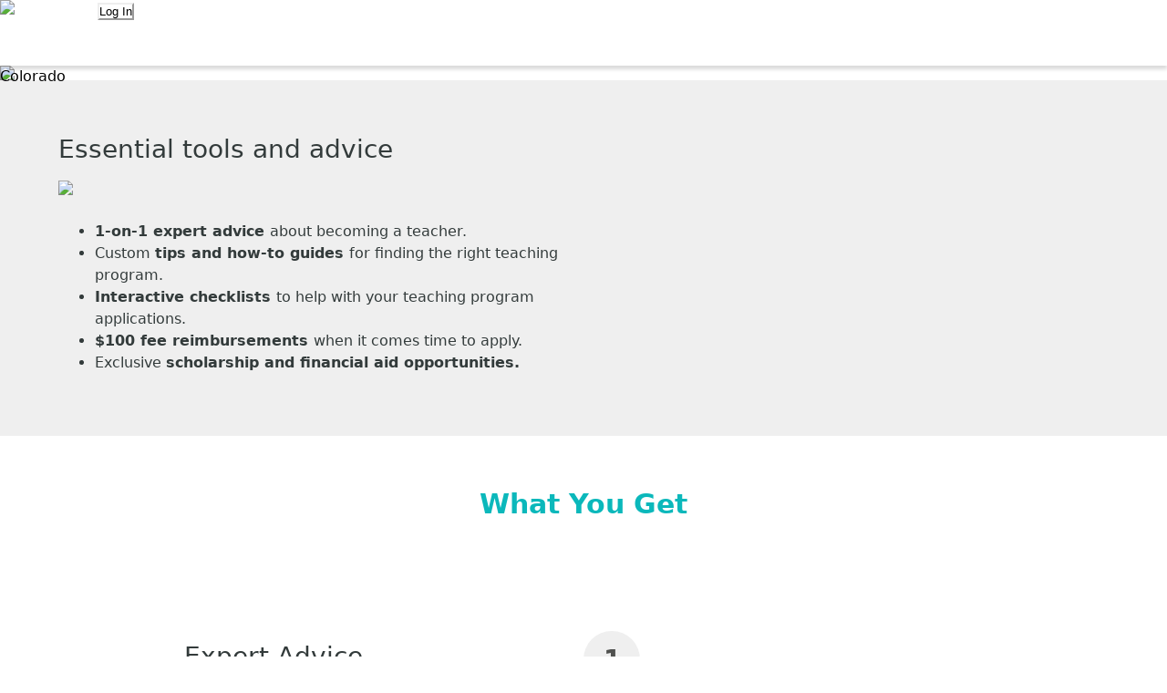

--- FILE ---
content_type: text/html; charset=utf-8
request_url: https://colorado.teach.org/be-teacher?utm_source=lea-greeley-evans-6&utm_medium=website&utm_campaign=stalled-prospect&utm_content=bat-landing-page
body_size: 61610
content:
<!DOCTYPE html><html lang="en" class="__variable_c2c3d1 __variable_f75ab1 __variable_2fad4c"><head><meta charSet="utf-8"/><meta name="viewport" content="width=device-width, initial-scale=1"/><link rel="preload" as="image" imageSrcSet="/_next/image?url=%2F_next%2Fstatic%2Fmedia%2Flogo.3c394408.png&amp;w=256&amp;q=75 1x, /_next/image?url=%2F_next%2Fstatic%2Fmedia%2Flogo.3c394408.png&amp;w=640&amp;q=75 2x"/><link rel="stylesheet" href="/_next/static/css/7a7cb7e52d07f794.css" data-precedence="next"/><link rel="preload" as="script" fetchPriority="low" href="/_next/static/chunks/webpack-80fbf83d936a1d7e.js"/><script src="/_next/static/chunks/09dc0e05-d70c9ac4c383cd41.js" async=""></script><script src="/_next/static/chunks/b08af771-5370b37f6cb176e6.js" async=""></script><script src="/_next/static/chunks/3661-34a9860c1d46f724.js" async=""></script><script src="/_next/static/chunks/main-app-f5d18c2789fd711d.js" async=""></script><script src="/_next/static/chunks/1619-d15e53e4be77a52a.js" async=""></script><script src="/_next/static/chunks/8669-03f2aefa7bd07269.js" async=""></script><script src="/_next/static/chunks/2113-d6a044b09251f827.js" async=""></script><script src="/_next/static/chunks/732-7b4007c6f2ac271a.js" async=""></script><script src="/_next/static/chunks/app/(teachapp)/layout-c809d6ef07cb3a61.js" async=""></script><script src="/_next/static/chunks/app/layout-3508add6c7b02b25.js" async=""></script><script src="/_next/static/chunks/533550d7-6f8d3eee1cc09cca.js" async=""></script><script src="/_next/static/chunks/4201-39ed4b486d0fdf4a.js" async=""></script><script src="/_next/static/chunks/1014-5e6e991c06b0467e.js" async=""></script><script src="/_next/static/chunks/2841-2c55adeea6634156.js" async=""></script><script src="/_next/static/chunks/3016-1a9a775600edf733.js" async=""></script><script src="/_next/static/chunks/236-4f9408a139ed8324.js" async=""></script><script src="/_next/static/chunks/app/error-e66cf7d923b8523c.js" async=""></script><script src="/_next/static/chunks/04ffb138-a0b4d0d4359255a8.js" async=""></script><script src="/_next/static/chunks/c85267b7-b2a2e828f6e1d22d.js" async=""></script><script src="/_next/static/chunks/ec6990fe-fbea7a091678590b.js" async=""></script><script src="/_next/static/chunks/bba53c9e-a5293b17b0a3c9aa.js" async=""></script><script src="/_next/static/chunks/cddce8cb-74ad14b73d0624d7.js" async=""></script><script src="/_next/static/chunks/943093ca-1669262488c191e9.js" async=""></script><script src="/_next/static/chunks/ff48729e-df24e16126c0b070.js" async=""></script><script src="/_next/static/chunks/8394-a73f4139ea991469.js" async=""></script><script src="/_next/static/chunks/3963-83d02b2789f067c1.js" async=""></script><script src="/_next/static/chunks/6255-392831e3a65fcc14.js" async=""></script><script src="/_next/static/chunks/5987-bf0a209b81fee5dd.js" async=""></script><script src="/_next/static/chunks/6376-75b7d126f1d9c84a.js" async=""></script><script src="/_next/static/chunks/804-55ceea9fe6e4ee1e.js" async=""></script><script src="/_next/static/chunks/2426-a97c2cc6457aea3b.js" async=""></script><script src="/_next/static/chunks/6550-c0c47b66835835c1.js" async=""></script><script src="/_next/static/chunks/5719-d9baf2dd0db96eae.js" async=""></script><script src="/_next/static/chunks/5354-1a0094efdebcc6f7.js" async=""></script><script src="/_next/static/chunks/157-b7da238c024a9026.js" async=""></script><script src="/_next/static/chunks/2347-382c5ae86b6e4e26.js" async=""></script><script src="/_next/static/chunks/6310-0a528e7a2218776a.js" async=""></script><script src="/_next/static/chunks/app/(teachapp)/%5Bregion%5D/(dynmcHdrFtr)/node/page/%5Buuid%5D/page-9ca0baf0e8b36258.js" async=""></script><link rel="preload" href="https://cmp.osano.com/16BjBWToXR9wl5QGr/28f42978-4dda-44d1-be18-04c2f2cca133/osano.js" as="script"/><link rel="preload" href="https://www.google.com/recaptcha/api.js?render=6LdSIzYdAAAAAIVWlITJf4159rwC94iw7bZy2mkk" as="script"/><meta name="next-size-adjust" content=""/><link rel="shortcut icon" href="/static/favicon.ico"/><link rel="preconnect" href="https://fonts.gstatic.com"/><script src="/_next/static/chunks/polyfills-42372ed130431b0a.js" noModule=""></script></head><body><div hidden=""><!--$?--><template id="B:0"></template><!--/$--></div><noscript><iframe sandbox="" src="https://www.googletagmanager.com/ns.html?id=GTM-WMJNQCW" height="0" width="0" style="display:none;visibility:hidden"></iframe></noscript><style data-emotion="css-global 11ktz43">:host,:root,[data-theme]{--chakra-ring-inset:var(--chakra-empty,/*!*/ /*!*/);--chakra-ring-offset-width:0px;--chakra-ring-offset-color:#fff;--chakra-ring-color:rgba(66, 153, 225, 0.6);--chakra-ring-offset-shadow:0 0 #0000;--chakra-ring-shadow:0 0 #0000;--chakra-space-x-reverse:0;--chakra-space-y-reverse:0;--chakra-colors-transparent:transparent;--chakra-colors-current:currentColor;--chakra-colors-black:#000000;--chakra-colors-white:#FFFFFF;--chakra-colors-whiteAlpha-50:rgba(255, 255, 255, 0.04);--chakra-colors-whiteAlpha-100:rgba(255, 255, 255, 0.06);--chakra-colors-whiteAlpha-200:rgba(255, 255, 255, 0.08);--chakra-colors-whiteAlpha-300:rgba(255, 255, 255, 0.16);--chakra-colors-whiteAlpha-400:rgba(255, 255, 255, 0.24);--chakra-colors-whiteAlpha-500:rgba(255, 255, 255, 0.36);--chakra-colors-whiteAlpha-600:rgba(255, 255, 255, 0.48);--chakra-colors-whiteAlpha-700:rgba(255, 255, 255, 0.64);--chakra-colors-whiteAlpha-800:rgba(255, 255, 255, 0.80);--chakra-colors-whiteAlpha-900:rgba(255, 255, 255, 0.92);--chakra-colors-blackAlpha-50:rgba(0, 0, 0, 0.04);--chakra-colors-blackAlpha-100:rgba(0, 0, 0, 0.06);--chakra-colors-blackAlpha-200:rgba(0, 0, 0, 0.08);--chakra-colors-blackAlpha-300:rgba(0, 0, 0, 0.16);--chakra-colors-blackAlpha-400:rgba(0, 0, 0, 0.24);--chakra-colors-blackAlpha-500:rgba(0, 0, 0, 0.36);--chakra-colors-blackAlpha-600:rgba(0, 0, 0, 0.48);--chakra-colors-blackAlpha-700:rgba(0, 0, 0, 0.64);--chakra-colors-blackAlpha-800:rgba(0, 0, 0, 0.80);--chakra-colors-blackAlpha-900:rgba(0, 0, 0, 0.92);--chakra-colors-gray-50:#FCFCFC;--chakra-colors-gray-100:#F9F9F9;--chakra-colors-gray-200:#EFEFEF;--chakra-colors-gray-300:#DFDFDF;--chakra-colors-gray-400:#CFCFCF;--chakra-colors-gray-500:#8C8C8C;--chakra-colors-gray-600:#808080;--chakra-colors-gray-700:#6C6C6C;--chakra-colors-gray-800:#50514F;--chakra-colors-gray-900:#333B3B;--chakra-colors-red-50:#FFC1BF;--chakra-colors-red-100:#F4A3A1;--chakra-colors-red-200:#F69997;--chakra-colors-red-300:#F47D7A;--chakra-colors-red-400:#F36F6C;--chakra-colors-red-500:#F25F5C;--chakra-colors-red-600:#E15B58;--chakra-colors-red-700:#E0524F;--chakra-colors-red-800:#DE4845;--chakra-colors-red-900:#D73D3A;--chakra-colors-orange-50:#FEF3E3;--chakra-colors-orange-100:#FEE0B8;--chakra-colors-orange-200:#FDCC8B;--chakra-colors-orange-300:#FCB85F;--chakra-colors-orange-400:#FBA842;--chakra-colors-orange-500:#FA9B33;--chakra-colors-orange-600:#F58F30;--chakra-colors-orange-700:#EE802D;--chakra-colors-orange-800:#E7722A;--chakra-colors-orange-900:#DB5B27;--chakra-colors-yellow-50:#FFF8DF;--chakra-colors-yellow-100:#FFF6D6;--chakra-colors-yellow-200:#FFF3C7;--chakra-colors-yellow-300:#FFF0B8;--chakra-colors-yellow-400:#FFEDA8;--chakra-colors-yellow-500:#FFEB9D;--chakra-colors-yellow-600:#FBE593;--chakra-colors-yellow-700:#FAE180;--chakra-colors-yellow-800:#F9DC6C;--chakra-colors-yellow-900:#F8D757;--chakra-colors-green-50:#B0DD93;--chakra-colors-green-100:#8FD698;--chakra-colors-green-200:#69C976;--chakra-colors-green-300:#56C265;--chakra-colors-green-400:#4BBE5A;--chakra-colors-green-500:#36C449;--chakra-colors-green-600:#27C43C;--chakra-colors-green-700:#19C230;--chakra-colors-green-800:#17B52C;--chakra-colors-green-900:#16A929;--chakra-colors-teal-50:#E6FFFA;--chakra-colors-teal-100:#B2F5EA;--chakra-colors-teal-200:#81E6D9;--chakra-colors-teal-300:#4FD1C5;--chakra-colors-teal-400:#38B2AC;--chakra-colors-teal-500:#319795;--chakra-colors-teal-600:#2C7A7B;--chakra-colors-teal-700:#285E61;--chakra-colors-teal-800:#234E52;--chakra-colors-teal-900:#1D4044;--chakra-colors-blue-50:#ebf8ff;--chakra-colors-blue-100:#bee3f8;--chakra-colors-blue-200:#90cdf4;--chakra-colors-blue-300:#63b3ed;--chakra-colors-blue-400:#4299e1;--chakra-colors-blue-500:#3182ce;--chakra-colors-blue-600:#2b6cb0;--chakra-colors-blue-700:#2c5282;--chakra-colors-blue-800:#2a4365;--chakra-colors-blue-900:#1A365D;--chakra-colors-cyan-50:#EDFDFD;--chakra-colors-cyan-100:#C4F1F9;--chakra-colors-cyan-200:#9DECF9;--chakra-colors-cyan-300:#76E4F7;--chakra-colors-cyan-400:#0BC5EA;--chakra-colors-cyan-500:#00B5D8;--chakra-colors-cyan-600:#00A3C4;--chakra-colors-cyan-700:#0987A0;--chakra-colors-cyan-800:#086F83;--chakra-colors-cyan-900:#065666;--chakra-colors-purple-50:#FAF5FF;--chakra-colors-purple-100:#E9D8FD;--chakra-colors-purple-200:#D6BCFA;--chakra-colors-purple-300:#B794F4;--chakra-colors-purple-400:#9F7AEA;--chakra-colors-purple-500:#805AD5;--chakra-colors-purple-600:#6B46C1;--chakra-colors-purple-700:#553C9A;--chakra-colors-purple-800:#44337A;--chakra-colors-purple-900:#322659;--chakra-colors-pink-50:#FFF5F7;--chakra-colors-pink-100:#FED7E2;--chakra-colors-pink-200:#FBB6CE;--chakra-colors-pink-300:#F687B3;--chakra-colors-pink-400:#ED64A6;--chakra-colors-pink-500:#D53F8C;--chakra-colors-pink-600:#B83280;--chakra-colors-pink-700:#97266D;--chakra-colors-pink-800:#702459;--chakra-colors-pink-900:#521B41;--chakra-colors-teachBlackAlpha-500:#50514F;--chakra-colors-teachBlackAlpha-600:#333B3B;--chakra-colors-cerulean-50:#E2F5FF;--chakra-colors-cerulean-100:#B6E6FD;--chakra-colors-cerulean-200:#86D6F9;--chakra-colors-cerulean-300:#57C6F2;--chakra-colors-cerulean-400:#39BBEC;--chakra-colors-cerulean-500:#2EB0E3;--chakra-colors-cerulean-600:#25A1CF;--chakra-colors-cerulean-700:#158DB4;--chakra-colors-cerulean-800:#01799B;--chakra-colors-cerulean-900:#00586E;--chakra-colors-teachCerulean-50:#E2F5FF;--chakra-colors-teachCerulean-500:#01799B;--chakra-colors-teachCerulean-600:#00586E;--chakra-colors-iris-50:#DEF2F4;--chakra-colors-iris-100:#ABE0E2;--chakra-colors-iris-200:#6ECCD0;--chakra-colors-iris-300:#0BB8BB;--chakra-colors-iris-400:#00A9AA;--chakra-colors-iris-500:#009898;--chakra-colors-iris-600:#008B8A;--chakra-colors-iris-700:#007B78;--chakra-colors-iris-800:#006B68;--chakra-colors-iris-900:#004F49;--chakra-colors-teachIris-500:#007B78;--chakra-colors-teachIris-600:#006B68;--chakra-colors-pop-50:#F6E3EE;--chakra-colors-pop-100:#E9B8D5;--chakra-colors-pop-200:#DB88BB;--chakra-colors-pop-300:#C956A0;--chakra-colors-pop-400:#BC2A8E;--chakra-colors-pop-500:#AD007D;--chakra-colors-pop-600:#A10079;--chakra-colors-pop-700:#910073;--chakra-colors-pop-800:#82006D;--chakra-colors-pop-900:#670062;--chakra-colors-facebook-500:#1877F2;--chakra-colors-facebook-600:#0c69e2;--chakra-borders-none:0;--chakra-borders-1px:1px solid;--chakra-borders-2px:2px solid;--chakra-borders-4px:4px solid;--chakra-borders-8px:8px solid;--chakra-fonts-heading:var(--font-rubik),-apple-system,BlinkMacSystemFont,"Segoe UI",Helvetica,Arial,sans-serif,"Apple Color Emoji","Segoe UI Emoji","Segoe UI Symbol";--chakra-fonts-body:var(--font-roboto),-apple-system,BlinkMacSystemFont,"Segoe UI",Helvetica,Arial,sans-serif,"Apple Color Emoji","Segoe UI Emoji","Segoe UI Symbol";--chakra-fonts-mono:SFMono-Regular,Menlo,Monaco,Consolas,"Liberation Mono","Courier New",monospace;--chakra-fonts-openSans:var(--font-openSans),-apple-system,BlinkMacSystemFont,"Segoe UI",Helvetica,Arial,sans-serif,"Apple Color Emoji","Segoe UI Emoji","Segoe UI Symbol";--chakra-fontSizes-3xs:0.45rem;--chakra-fontSizes-2xs:0.625rem;--chakra-fontSizes-xs:0.75rem;--chakra-fontSizes-sm:0.875rem;--chakra-fontSizes-md:1rem;--chakra-fontSizes-lg:1.125rem;--chakra-fontSizes-xl:1.25rem;--chakra-fontSizes-2xl:1.5rem;--chakra-fontSizes-3xl:1.875rem;--chakra-fontSizes-4xl:2.25rem;--chakra-fontSizes-5xl:3rem;--chakra-fontSizes-6xl:3.75rem;--chakra-fontSizes-7xl:4.5rem;--chakra-fontSizes-8xl:6rem;--chakra-fontSizes-9xl:8rem;--chakra-fontSizes-xxs:10px;--chakra-fontWeights-hairline:100;--chakra-fontWeights-thin:200;--chakra-fontWeights-light:300;--chakra-fontWeights-normal:400;--chakra-fontWeights-medium:500;--chakra-fontWeights-semibold:600;--chakra-fontWeights-bold:700;--chakra-fontWeights-extrabold:800;--chakra-fontWeights-black:900;--chakra-letterSpacings-tighter:-0.05em;--chakra-letterSpacings-tight:-0.025em;--chakra-letterSpacings-normal:0;--chakra-letterSpacings-wide:0.025em;--chakra-letterSpacings-wider:0.05em;--chakra-letterSpacings-widest:0.1em;--chakra-lineHeights-3:.75rem;--chakra-lineHeights-4:1rem;--chakra-lineHeights-5:1.25rem;--chakra-lineHeights-6:1.5rem;--chakra-lineHeights-7:1.75rem;--chakra-lineHeights-8:2rem;--chakra-lineHeights-9:2.25rem;--chakra-lineHeights-10:2.5rem;--chakra-lineHeights-normal:normal;--chakra-lineHeights-none:1;--chakra-lineHeights-shorter:1.25;--chakra-lineHeights-short:1.375;--chakra-lineHeights-base:1.5;--chakra-lineHeights-tall:1.625;--chakra-lineHeights-taller:2;--chakra-radii-none:0;--chakra-radii-sm:0.125rem;--chakra-radii-base:0.25rem;--chakra-radii-md:0.375rem;--chakra-radii-lg:0.5rem;--chakra-radii-xl:0.75rem;--chakra-radii-2xl:1rem;--chakra-radii-3xl:1.5rem;--chakra-radii-full:9999px;--chakra-space-1:0.25rem;--chakra-space-2:0.5rem;--chakra-space-3:0.75rem;--chakra-space-4:1rem;--chakra-space-5:1.25rem;--chakra-space-6:1.5rem;--chakra-space-7:1.75rem;--chakra-space-8:2rem;--chakra-space-9:2.25rem;--chakra-space-10:2.5rem;--chakra-space-12:3rem;--chakra-space-14:3.5rem;--chakra-space-16:4rem;--chakra-space-20:5rem;--chakra-space-24:6rem;--chakra-space-28:7rem;--chakra-space-32:8rem;--chakra-space-36:9rem;--chakra-space-40:10rem;--chakra-space-44:11rem;--chakra-space-48:12rem;--chakra-space-52:13rem;--chakra-space-56:14rem;--chakra-space-60:15rem;--chakra-space-64:16rem;--chakra-space-72:18rem;--chakra-space-80:20rem;--chakra-space-96:24rem;--chakra-space-px:1px;--chakra-space-0-5:0.125rem;--chakra-space-1-5:0.375rem;--chakra-space-2-5:0.625rem;--chakra-space-3-5:0.875rem;--chakra-shadows-xs:0 0 0 1px rgba(0, 0, 0, 0.05);--chakra-shadows-sm:0 1px 2px 0 rgba(0, 0, 0, 0.05);--chakra-shadows-base:0 1px 3px 0 rgba(0, 0, 0, 0.1),0 1px 2px 0 rgba(0, 0, 0, 0.06);--chakra-shadows-md:0 4px 6px -1px rgba(0, 0, 0, 0.1),0 2px 4px -1px rgba(0, 0, 0, 0.06);--chakra-shadows-lg:0 10px 15px -3px rgba(0, 0, 0, 0.1),0 4px 6px -2px rgba(0, 0, 0, 0.05);--chakra-shadows-xl:0 20px 25px -5px rgba(0, 0, 0, 0.1),0 10px 10px -5px rgba(0, 0, 0, 0.04);--chakra-shadows-2xl:0 25px 50px -12px rgba(0, 0, 0, 0.25);--chakra-shadows-outline:0 0 0 3px rgba(66, 153, 225, 0.6);--chakra-shadows-inner:inset 0 2px 4px 0 rgba(0,0,0,0.06);--chakra-shadows-none:none;--chakra-shadows-dark-lg:rgba(0, 0, 0, 0.1) 0px 0px 0px 1px,rgba(0, 0, 0, 0.2) 0px 5px 10px,rgba(0, 0, 0, 0.4) 0px 15px 40px;--chakra-sizes-1:0.25rem;--chakra-sizes-2:0.5rem;--chakra-sizes-3:0.75rem;--chakra-sizes-4:1rem;--chakra-sizes-5:1.25rem;--chakra-sizes-6:1.5rem;--chakra-sizes-7:1.75rem;--chakra-sizes-8:2rem;--chakra-sizes-9:2.25rem;--chakra-sizes-10:2.5rem;--chakra-sizes-12:3rem;--chakra-sizes-14:3.5rem;--chakra-sizes-16:4rem;--chakra-sizes-20:5rem;--chakra-sizes-24:6rem;--chakra-sizes-28:7rem;--chakra-sizes-32:8rem;--chakra-sizes-36:9rem;--chakra-sizes-40:10rem;--chakra-sizes-44:11rem;--chakra-sizes-48:12rem;--chakra-sizes-52:13rem;--chakra-sizes-56:14rem;--chakra-sizes-60:15rem;--chakra-sizes-64:16rem;--chakra-sizes-72:18rem;--chakra-sizes-80:20rem;--chakra-sizes-96:24rem;--chakra-sizes-px:1px;--chakra-sizes-0-5:0.125rem;--chakra-sizes-1-5:0.375rem;--chakra-sizes-2-5:0.625rem;--chakra-sizes-3-5:0.875rem;--chakra-sizes-max:max-content;--chakra-sizes-min:min-content;--chakra-sizes-full:100%;--chakra-sizes-3xs:14rem;--chakra-sizes-2xs:16rem;--chakra-sizes-xs:20rem;--chakra-sizes-sm:24rem;--chakra-sizes-md:28rem;--chakra-sizes-lg:32rem;--chakra-sizes-xl:36rem;--chakra-sizes-2xl:42rem;--chakra-sizes-3xl:48rem;--chakra-sizes-4xl:56rem;--chakra-sizes-5xl:64rem;--chakra-sizes-6xl:72rem;--chakra-sizes-7xl:80rem;--chakra-sizes-8xl:90rem;--chakra-sizes-prose:60ch;--chakra-sizes-container-sm:640px;--chakra-sizes-container-md:768px;--chakra-sizes-container-lg:1024px;--chakra-sizes-container-xl:1280px;--chakra-zIndices-hide:-1;--chakra-zIndices-auto:auto;--chakra-zIndices-base:0;--chakra-zIndices-docked:10;--chakra-zIndices-dropdown:1000;--chakra-zIndices-sticky:1100;--chakra-zIndices-banner:1200;--chakra-zIndices-overlay:1300;--chakra-zIndices-modal:1400;--chakra-zIndices-popover:1500;--chakra-zIndices-skipLink:1600;--chakra-zIndices-toast:1700;--chakra-zIndices-tooltip:1800;--chakra-transition-property-common:background-color,border-color,color,fill,stroke,opacity,box-shadow,transform;--chakra-transition-property-colors:background-color,border-color,color,fill,stroke;--chakra-transition-property-dimensions:width,height;--chakra-transition-property-position:left,right,top,bottom;--chakra-transition-property-background:background-color,background-image,background-position;--chakra-transition-easing-ease-in:cubic-bezier(0.4, 0, 1, 1);--chakra-transition-easing-ease-out:cubic-bezier(0, 0, 0.2, 1);--chakra-transition-easing-ease-in-out:cubic-bezier(0.4, 0, 0.2, 1);--chakra-transition-duration-ultra-fast:50ms;--chakra-transition-duration-faster:100ms;--chakra-transition-duration-fast:150ms;--chakra-transition-duration-normal:200ms;--chakra-transition-duration-slow:300ms;--chakra-transition-duration-slower:400ms;--chakra-transition-duration-ultra-slow:500ms;--chakra-blur-none:0;--chakra-blur-sm:4px;--chakra-blur-base:8px;--chakra-blur-md:12px;--chakra-blur-lg:16px;--chakra-blur-xl:24px;--chakra-blur-2xl:40px;--chakra-blur-3xl:64px;--chakra-breakpoints-base:0em;--chakra-breakpoints-sm:37.5em;--chakra-breakpoints-md:56.25em;--chakra-breakpoints-lg:75em;--chakra-breakpoints-xl:80em;--chakra-breakpoints-2xl:96em;}.chakra-ui-light :host:not([data-theme]),.chakra-ui-light :root:not([data-theme]),.chakra-ui-light [data-theme]:not([data-theme]),[data-theme=light] :host:not([data-theme]),[data-theme=light] :root:not([data-theme]),[data-theme=light] [data-theme]:not([data-theme]),:host[data-theme=light],:root[data-theme=light],[data-theme][data-theme=light]{--chakra-colors-chakra-body-text:var(--chakra-colors-gray-800);--chakra-colors-chakra-body-bg:var(--chakra-colors-white);--chakra-colors-chakra-border-color:var(--chakra-colors-gray-200);--chakra-colors-chakra-inverse-text:var(--chakra-colors-white);--chakra-colors-chakra-subtle-bg:var(--chakra-colors-gray-100);--chakra-colors-chakra-subtle-text:var(--chakra-colors-gray-600);--chakra-colors-chakra-placeholder-color:var(--chakra-colors-gray-500);}.chakra-ui-dark :host:not([data-theme]),.chakra-ui-dark :root:not([data-theme]),.chakra-ui-dark [data-theme]:not([data-theme]),[data-theme=dark] :host:not([data-theme]),[data-theme=dark] :root:not([data-theme]),[data-theme=dark] [data-theme]:not([data-theme]),:host[data-theme=dark],:root[data-theme=dark],[data-theme][data-theme=dark]{--chakra-colors-chakra-body-text:var(--chakra-colors-whiteAlpha-900);--chakra-colors-chakra-body-bg:var(--chakra-colors-gray-800);--chakra-colors-chakra-border-color:var(--chakra-colors-whiteAlpha-300);--chakra-colors-chakra-inverse-text:var(--chakra-colors-gray-800);--chakra-colors-chakra-subtle-bg:var(--chakra-colors-gray-700);--chakra-colors-chakra-subtle-text:var(--chakra-colors-gray-400);--chakra-colors-chakra-placeholder-color:var(--chakra-colors-whiteAlpha-400);}</style><style data-emotion="css-global fubdgu">html{line-height:1.5;-webkit-text-size-adjust:100%;font-family:system-ui,sans-serif;-webkit-font-smoothing:antialiased;text-rendering:optimizeLegibility;-moz-osx-font-smoothing:grayscale;touch-action:manipulation;}body{position:relative;min-height:100%;margin:0;font-feature-settings:"kern";}:where(*, *::before, *::after){border-width:0;border-style:solid;box-sizing:border-box;word-wrap:break-word;}main{display:block;}hr{border-top-width:1px;box-sizing:content-box;height:0;overflow:visible;}:where(pre, code, kbd,samp){font-family:SFMono-Regular,Menlo,Monaco,Consolas,monospace;font-size:1em;}a{background-color:transparent;color:inherit;-webkit-text-decoration:inherit;text-decoration:inherit;}abbr[title]{border-bottom:none;-webkit-text-decoration:underline;text-decoration:underline;-webkit-text-decoration:underline dotted;-webkit-text-decoration:underline dotted;text-decoration:underline dotted;}:where(b, strong){font-weight:bold;}small{font-size:80%;}:where(sub,sup){font-size:75%;line-height:0;position:relative;vertical-align:baseline;}sub{bottom:-0.25em;}sup{top:-0.5em;}img{border-style:none;}:where(button, input, optgroup, select, textarea){font-family:inherit;font-size:100%;line-height:1.15;margin:0;}:where(button, input){overflow:visible;}:where(button, select){text-transform:none;}:where(
          button::-moz-focus-inner,
          [type="button"]::-moz-focus-inner,
          [type="reset"]::-moz-focus-inner,
          [type="submit"]::-moz-focus-inner
        ){border-style:none;padding:0;}fieldset{padding:0.35em 0.75em 0.625em;}legend{box-sizing:border-box;color:inherit;display:table;max-width:100%;padding:0;white-space:normal;}progress{vertical-align:baseline;}textarea{overflow:auto;}:where([type="checkbox"], [type="radio"]){box-sizing:border-box;padding:0;}input[type="number"]::-webkit-inner-spin-button,input[type="number"]::-webkit-outer-spin-button{-webkit-appearance:none!important;}input[type="number"]{-moz-appearance:textfield;}input[type="search"]{-webkit-appearance:textfield;outline-offset:-2px;}input[type="search"]::-webkit-search-decoration{-webkit-appearance:none!important;}::-webkit-file-upload-button{-webkit-appearance:button;font:inherit;}details{display:block;}summary{display:-webkit-box;display:-webkit-list-item;display:-ms-list-itembox;display:list-item;}template{display:none;}[hidden]{display:none!important;}:where(
          blockquote,
          dl,
          dd,
          h1,
          h2,
          h3,
          h4,
          h5,
          h6,
          hr,
          figure,
          p,
          pre
        ){margin:0;}button{background:transparent;padding:0;}fieldset{margin:0;padding:0;}:where(ol, ul){margin:0;padding:0;}textarea{resize:vertical;}:where(button, [role="button"]){cursor:pointer;}button::-moz-focus-inner{border:0!important;}table{border-collapse:collapse;}:where(h1, h2, h3, h4, h5, h6){font-size:inherit;font-weight:inherit;}:where(button, input, optgroup, select, textarea){padding:0;line-height:inherit;color:inherit;}:where(img, svg, video, canvas, audio, iframe, embed, object){display:block;}:where(img, video){max-width:100%;height:auto;}[data-js-focus-visible] :focus:not([data-focus-visible-added]):not(
          [data-focus-visible-disabled]
        ){outline:none;box-shadow:none;}select::-ms-expand{display:none;}:root,:host{--chakra-vh:100vh;}@supports (height: -webkit-fill-available){:root,:host{--chakra-vh:-webkit-fill-available;}}@supports (height: -moz-fill-available){:root,:host{--chakra-vh:-moz-fill-available;}}@supports (height: 100dvh){:root,:host{--chakra-vh:100dvh;}}</style><style data-emotion="css-global 10nloka">body{font-family:var(--chakra-fonts-body);color:var(--chakra-colors-chakra-body-text);background:var(--chakra-colors-chakra-body-bg);transition-property:background-color;transition-duration:var(--chakra-transition-duration-normal);line-height:var(--chakra-lineHeights-base);-webkit-font-smoothing:antialiased;-moz-osx-font-smoothing:grayscale;scroll-behavior:smooth;}*::-webkit-input-placeholder{color:var(--chakra-colors-chakra-placeholder-color);}*::-moz-placeholder{color:var(--chakra-colors-chakra-placeholder-color);}*:-ms-input-placeholder{color:var(--chakra-colors-chakra-placeholder-color);}*::placeholder{color:var(--chakra-colors-chakra-placeholder-color);}*,*::before,::after{border-color:var(--chakra-colors-chakra-border-color);}.wrapper{max-width:1220px;-webkit-margin-start:auto;margin-inline-start:auto;-webkit-margin-end:auto;margin-inline-end:auto;width:90%;}.clearfix::before{content:"";display:table;}.clearfix::after{content:"";display:table;clear:both;}svg{fill:currentColor;}svg:not(.chakra-icon):not([width]):not([height]){width:1em;height:1em;}.grecaptcha-badge{visibility:hidden;}.slick-slider .slick-track{line-height:0;margin-right:inherit;margin-left:inherit;}.slick-slider .slick-list{margin-right:inherit;margin-left:inherit;}.osano-cm-widget{display:none;}</style><!--$--><!--/$--><div id="alert-banner-container"></div><!--$--><!--/$--><style data-emotion="css 12ga3cr">.css-12ga3cr{position:relative;z-index:900;}@media screen and (min-width: 37.5em){.css-12ga3cr{box-shadow:0px 4px 4px rgba(0, 0, 0, 0.15);}}</style><header data-layer-region="StandardHeader" class="css-12ga3cr"><style data-emotion="css 134qni2">.css-134qni2{display:grid;grid-template-columns:repeat(4, minmax(0, 1fr));height:40px;-webkit-padding-start:var(--chakra-space-5);padding-inline-start:var(--chakra-space-5);-webkit-padding-end:var(--chakra-space-5);padding-inline-end:var(--chakra-space-5);position:relative;z-index:var(--chakra-zIndices-banner);}@media screen and (min-width: 37.5em){.css-134qni2{grid-template-columns:repeat(12, minmax(0, 1fr));height:72px;-webkit-padding-start:0px;padding-inline-start:0px;-webkit-padding-end:0px;padding-inline-end:0px;}}</style><div id="top_menu" class="css-134qni2"><!--$?--><template id="B:1"></template><style data-emotion="css 99k2z5">.css-99k2z5{grid-column:span 2/span 2;padding-left:0px;}@media screen and (min-width: 37.5em){.css-99k2z5{grid-column:span 3/span 3;padding-left:var(--chakra-space-4);}}@media screen and (min-width: 56.25em){.css-99k2z5{grid-column:span 4/span 4;}}@media screen and (min-width: 75em){.css-99k2z5{grid-column:span 3/span 3;}}</style><div data-layer-component="Logo" class="css-99k2z5"><style data-emotion="css trzi1l">.css-trzi1l{transition-property:var(--chakra-transition-property-common);transition-duration:var(--chakra-transition-duration-fast);transition-timing-function:var(--chakra-transition-easing-ease-out);cursor:pointer;-webkit-text-decoration:none;text-decoration:none;outline:2px solid transparent;outline-offset:2px;display:-webkit-box;display:-webkit-flex;display:-ms-flexbox;display:flex;height:var(--chakra-sizes-full);-webkit-align-items:center;-webkit-box-align:center;-ms-flex-align:center;align-items:center;color:var(--chakra-colors-cerulean-800);}.css-trzi1l:hover,.css-trzi1l[data-hover]{-webkit-text-decoration:none;text-decoration:none;}.css-trzi1l:focus-visible,.css-trzi1l[data-focus-visible]{box-shadow:var(--chakra-shadows-outline);}</style><a class="chakra-link css-trzi1l" href="/"><style data-emotion="css 179zwc9">.css-179zwc9{display:-webkit-box;display:-webkit-flex;display:-ms-flexbox;display:flex;-webkit-align-items:center;-webkit-box-align:center;-ms-flex-align:center;align-items:center;-webkit-flex-direction:row;-ms-flex-direction:row;flex-direction:row;gap:var(--chakra-space-2-5);height:var(--chakra-sizes-full);}</style><div class="chakra-stack css-179zwc9"><img alt="TEACH Colorado Logo" width="200" height="53" decoding="async" data-nimg="1" style="color:transparent;width:auto;height:21px" srcSet="/_next/image?url=%2F_next%2Fstatic%2Fmedia%2Flogo.3c394408.png&amp;w=256&amp;q=75 1x, /_next/image?url=%2F_next%2Fstatic%2Fmedia%2Flogo.3c394408.png&amp;w=640&amp;q=75 2x" src="/_next/image?url=%2F_next%2Fstatic%2Fmedia%2Flogo.3c394408.png&amp;w=640&amp;q=75"/><style data-emotion="css g6o6po">.css-g6o6po{font-family:var(--chakra-fonts-heading);line-height:var(--chakra-lineHeights-shorter);font-size:var(--chakra-fontSizes-md);font-weight:500;white-space:nowrap;text-transform:uppercase;}@media screen and (min-width: 75em){.css-g6o6po{font-size:var(--chakra-fontSizes-2xl);}}</style><span class="chakra-text css-g6o6po">Colorado</span></div></a></div><style data-emotion="css dac15q">.css-dac15q{grid-column:span 2/span 2;padding-right:0px;}@media screen and (min-width: 37.5em){.css-dac15q{grid-column:span 4/span 4;padding-right:var(--chakra-space-8);}}@media screen and (min-width: 56.25em){.css-dac15q{grid-column:span 3/span 3;}}@media screen and (min-width: 75em){.css-dac15q{grid-column:span 2/span 2;}}</style><style data-emotion="css tr8eqy">.css-tr8eqy{display:-webkit-box;display:-webkit-flex;display:-ms-flexbox;display:flex;-webkit-align-items:center;-webkit-box-align:center;-ms-flex-align:center;align-items:center;-webkit-box-pack:end;-ms-flex-pack:end;-webkit-justify-content:flex-end;justify-content:flex-end;-webkit-flex-direction:row;-ms-flex-direction:row;flex-direction:row;gap:0.5rem;grid-column:span 2/span 2;padding-right:0px;}@media screen and (min-width: 37.5em){.css-tr8eqy{-webkit-box-pack:justify;-webkit-justify-content:space-between;justify-content:space-between;}}@media screen and (min-width: 37.5em){.css-tr8eqy{grid-column:span 4/span 4;padding-right:var(--chakra-space-8);}}@media screen and (min-width: 56.25em){.css-tr8eqy{grid-column:span 3/span 3;}}@media screen and (min-width: 75em){.css-tr8eqy{grid-column:span 2/span 2;}}</style><div class="chakra-stack css-tr8eqy" data-layer-component="Header"><style data-emotion="css pvtiy">.css-pvtiy{display:-webkit-inline-box;display:-webkit-inline-flex;display:-ms-inline-flexbox;display:inline-flex;-webkit-appearance:none;-moz-appearance:none;-ms-appearance:none;appearance:none;-webkit-align-items:center;-webkit-box-align:center;-ms-flex-align:center;align-items:center;-webkit-box-pack:center;-ms-flex-pack:center;-webkit-justify-content:center;justify-content:center;-webkit-user-select:none;-moz-user-select:none;-ms-user-select:none;user-select:none;position:relative;white-space:nowrap;vertical-align:middle;outline:2px solid transparent;outline-offset:2px;line-height:1.2;border-radius:var(--chakra-radii-md);transition-property:var(--chakra-transition-property-common);transition-duration:var(--chakra-transition-duration-normal);font-size:var(--chakra-fontSizes-sm);font-weight:500;}.css-pvtiy:focus-visible,.css-pvtiy[data-focus-visible]{box-shadow:var(--chakra-shadows-outline);}.css-pvtiy:disabled,.css-pvtiy[disabled],.css-pvtiy[aria-disabled=true],.css-pvtiy[data-disabled]{opacity:0.4;cursor:not-allowed;box-shadow:var(--chakra-shadows-none);}.css-pvtiy:hover:disabled,.css-pvtiy[data-hover]:disabled,.css-pvtiy:hover[disabled],.css-pvtiy[data-hover][disabled],.css-pvtiy:hover[aria-disabled=true],.css-pvtiy[data-hover][aria-disabled=true],.css-pvtiy:hover[data-disabled],.css-pvtiy[data-hover][data-disabled]{background:initial;}@media screen and (min-width: 0em) and (max-width: 37.48em){.css-pvtiy{height:var(--chakra-sizes-8);min-width:var(--chakra-sizes-8);font-size:var(--chakra-fontSizes-sm);-webkit-padding-start:var(--chakra-space-3);padding-inline-start:var(--chakra-space-3);-webkit-padding-end:var(--chakra-space-3);padding-inline-end:var(--chakra-space-3);border:1px solid;border-color:var(--chakra-colors-gray-200);color:var(--chakra-colors-gray-800);}.chakra-button__group[data-attached][data-orientation=horizontal]>.css-pvtiy:not(:last-of-type){-webkit-margin-end:-1px;margin-inline-end:-1px;}.chakra-button__group[data-attached][data-orientation=vertical]>.css-pvtiy:not(:last-of-type){margin-bottom:-1px;}.css-pvtiy:hover,.css-pvtiy[data-hover]{background:var(--chakra-colors-gray-100);}.css-pvtiy:active,.css-pvtiy[data-active]{background:var(--chakra-colors-gray-200);}}@media screen and (min-width: 37.5em){.css-pvtiy{height:var(--chakra-sizes-10);min-width:var(--chakra-sizes-10);font-size:var(--chakra-fontSizes-md);-webkit-padding-start:var(--chakra-space-4);padding-inline-start:var(--chakra-space-4);-webkit-padding-end:var(--chakra-space-4);padding-inline-end:var(--chakra-space-4);color:var(--chakra-colors-gray-800);}.css-pvtiy:hover,.css-pvtiy[data-hover]{background:var(--chakra-colors-gray-100);}.css-pvtiy:active,.css-pvtiy[data-active]{background:var(--chakra-colors-gray-200);}}</style><button type="button" class="chakra-button css-pvtiy" data-layer-navigation="Log In">Log In</button></div><!--/$--></div></header><!--$?--><template id="B:2"></template><!--/$--><!--$?--><template id="B:3"></template><!--/$--><!--$--><!--/$--><!--$--><!--/$--><span></span><span id="__chakra_env" hidden=""></span><script>requestAnimationFrame(function(){$RT=performance.now()});</script><script src="/_next/static/chunks/webpack-80fbf83d936a1d7e.js" id="_R_" async=""></script><div hidden id="S:1"><div data-layer-component="Logo" class="css-99k2z5"><a class="chakra-link css-trzi1l" href="/"><div class="chakra-stack css-179zwc9"><img alt="TEACH Colorado Logo" width="200" height="53" decoding="async" data-nimg="1" style="color:transparent;width:auto;height:21px" srcSet="/_next/image?url=%2F_next%2Fstatic%2Fmedia%2Flogo.3c394408.png&amp;w=256&amp;q=75 1x, /_next/image?url=%2F_next%2Fstatic%2Fmedia%2Flogo.3c394408.png&amp;w=640&amp;q=75 2x" src="/_next/image?url=%2F_next%2Fstatic%2Fmedia%2Flogo.3c394408.png&amp;w=640&amp;q=75"/><span class="chakra-text css-g6o6po">Colorado</span></div></a></div><div class="chakra-stack css-tr8eqy" data-layer-component="Header"><button type="button" class="chakra-button css-pvtiy" data-layer-navigation="Log In">Log In</button></div></div><script>$RB=[];$RV=function(a){$RT=performance.now();for(var b=0;b<a.length;b+=2){var c=a[b],e=a[b+1];null!==e.parentNode&&e.parentNode.removeChild(e);var f=c.parentNode;if(f){var g=c.previousSibling,h=0;do{if(c&&8===c.nodeType){var d=c.data;if("/$"===d||"/&"===d)if(0===h)break;else h--;else"$"!==d&&"$?"!==d&&"$~"!==d&&"$!"!==d&&"&"!==d||h++}d=c.nextSibling;f.removeChild(c);c=d}while(c);for(;e.firstChild;)f.insertBefore(e.firstChild,c);g.data="$";g._reactRetry&&requestAnimationFrame(g._reactRetry)}}a.length=0};
$RC=function(a,b){if(b=document.getElementById(b))(a=document.getElementById(a))?(a.previousSibling.data="$~",$RB.push(a,b),2===$RB.length&&("number"!==typeof $RT?requestAnimationFrame($RV.bind(null,$RB)):(a=performance.now(),setTimeout($RV.bind(null,$RB),2300>a&&2E3<a?2300-a:$RT+300-a)))):b.parentNode.removeChild(b)};$RC("B:1","S:1")</script><div hidden id="S:2"><style data-emotion="css 100ich1">.css-100ich1{display:-webkit-box;display:-webkit-flex;display:-ms-flexbox;display:flex;-webkit-align-items:center;-webkit-box-align:center;-ms-flex-align:center;align-items:center;-webkit-box-pack:center;-ms-flex-pack:center;-webkit-justify-content:center;justify-content:center;-webkit-flex-direction:row;-ms-flex-direction:row;flex-direction:row;gap:var(--chakra-space-6);min-height:calc(100vh - 72px);}.css-100ich1>.MixedSemanticArticle{-webkit-flex:1 0;-ms-flex:1 0;flex:1 0;-webkit-align-self:flex-start;-ms-flex-item-align:flex-start;align-self:flex-start;width:0%;}</style><div class="chakra-stack css-100ich1"><style data-emotion="css s2nw02">.css-s2nw02{max-width:1920px;}</style><article class="MixedSemanticArticle css-s2nw02" data-node-bundle="page" data-layer-region="Content"><!--$--><!--/$--><!--$?--><template id="B:4"></template><!--/$--><!--$--><!--/$--></article></div></div><script>$RC("B:2","S:2")</script><script>(self.__next_f=self.__next_f||[]).push([0])</script><script>self.__next_f.push([1,"1:\"$Sreact.fragment\"\n3:I[65394,[\"1619\",\"static/chunks/1619-d15e53e4be77a52a.js\",\"8669\",\"static/chunks/8669-03f2aefa7bd07269.js\",\"2113\",\"static/chunks/2113-d6a044b09251f827.js\",\"732\",\"static/chunks/732-7b4007c6f2ac271a.js\",\"8715\",\"static/chunks/app/(teachapp)/layout-c809d6ef07cb3a61.js\"],\"StandardTeachApplication\"]\n4:\"$Sreact.suspense\"\n7:I[21944,[],\"\"]\n8:I[86030,[],\"\"]\nb:I[10997,[],\"OutletBoundary\"]\nd:I[45248,[],\"AsyncMetadataOutlet\"]\nf:I[10997,[],\"ViewportBoundary\"]\n11:I[10997,[],\"MetadataBoundary\"]\n13:I[42324,[],\"\"]\n14:I[4868,[\"7177\",\"static/chunks/app/layout-3508add6c7b02b25.js\"],\"\"]\n1b:I[3431,[\"1327\",\"static/chunks/533550d7-6f8d3eee1cc09cca.js\",\"1619\",\"static/chunks/1619-d15e53e4be77a52a.js\",\"8669\",\"static/chunks/8669-03f2aefa7bd07269.js\",\"4201\",\"static/chunks/4201-39ed4b486d0fdf4a.js\",\"2113\",\"static/chunks/2113-d6a044b09251f827.js\",\"1014\",\"static/chunks/1014-5e6e991c06b0467e.js\",\"2841\",\"static/chunks/2841-2c55adeea6634156.js\",\"3016\",\"static/chunks/3016-1a9a775600edf733.js\",\"732\",\"static/chunks/732-7b4007c6f2ac271a.js\",\"236\",\"static/chunks/236-4f9408a139ed8324.js\",\"8039\",\"static/chunks/app/error-e66cf7d923b8523c.js\"],\"default\"]\n1c:I[65394,[\"1619\",\"static/chunks/1619-d15e53e4be77a52a.js\",\"8669\",\"static/chunks/8669-03f2aefa7bd07269.js\",\"2113\",\"static/chunks/2113-d6a044b09251f827.js\",\"732\",\"static/chunks/732-7b4007c6f2ac271a.js\",\"8715\",\"static/chunks/app/(teachapp)/layout-c809d6ef07cb3a61.js\"],\"UpsertUserSession\"]\n:HL[\"/_next/static/media/0a86735c6520d94f-s.p.woff2\",\"font\",{\"crossOrigin\":\"\",\"type\":\"font/woff2\"}]\n:HL[\"/_next/static/media/47cbc4e2adbc5db9-s.p.woff2\",\"font\",{\"crossOrigin\":\"\",\"type\":\"font/woff2\"}]\n:HL[\"/_next/static/media/e807dee2426166ad-s.p.woff2\",\"font\",{\"crossOrigin\":\"\",\"type\":\"font/woff2\"}]\n:HL[\"/_next/static/css/7a7cb7e52d07f794.css\",\"style\"]\n"])</script><script>self.__next_f.push([1,"0:{\"P\":null,\"b\":\"tEjY_KvhFKb2pcsF7jEP3\",\"p\":\"\",\"c\":[\"\",\"be-teacher?utm_source=lea-greeley-evans-6\u0026utm_medium=website\u0026utm_campaign=stalled-prospect\u0026utm_content=bat-landing-page\"],\"i\":false,\"f\":[[[\"\",{\"children\":[\"(teachapp)\",{\"children\":[[\"region\",\"colorado\",\"d\"],{\"children\":[\"(dynmcHdrFtr)\",{\"children\":[\"node\",{\"children\":[\"page\",{\"children\":[[\"uuid\",\"88813884-9fd3-44ef-9d5e-e79eff19b480\",\"d\"],{\"children\":[\"__PAGE__?{\\\"utm_source\\\":\\\"lea-greeley-evans-6\\\",\\\"utm_medium\\\":\\\"website\\\",\\\"utm_campaign\\\":\\\"stalled-prospect\\\",\\\"utm_content\\\":\\\"bat-landing-page\\\"}\",{}]}]}]}]}]}]}]},\"$undefined\",\"$undefined\",true],[\"\",[\"$\",\"$1\",\"c\",{\"children\":[[[\"$\",\"link\",\"0\",{\"rel\":\"stylesheet\",\"href\":\"/_next/static/css/7a7cb7e52d07f794.css\",\"precedence\":\"next\",\"crossOrigin\":\"$undefined\",\"nonce\":\"$undefined\"}]],\"$L2\"]}],{\"children\":[\"(teachapp)\",[\"$\",\"$1\",\"c\",{\"children\":[null,[\"$\",\"$L3\",null,{\"upsertUserSessionEl\":[\"$\",\"$4\",null,{\"children\":\"$L5\"}],\"standardTeachInjectorEl\":[\"$\",\"$4\",null,{\"children\":\"$L6\"}],\"children\":[[\"$\",\"$L7\",null,{\"parallelRouterKey\":\"children\",\"error\":\"$undefined\",\"errorStyles\":\"$undefined\",\"errorScripts\":\"$undefined\",\"template\":[\"$\",\"$L8\",null,{}],\"templateStyles\":\"$undefined\",\"templateScripts\":\"$undefined\",\"notFound\":[[[\"$\",\"title\",null,{\"children\":\"404: This page could not be found.\"}],[\"$\",\"div\",null,{\"style\":{\"fontFamily\":\"system-ui,\\\"Segoe UI\\\",Roboto,Helvetica,Arial,sans-serif,\\\"Apple Color Emoji\\\",\\\"Segoe UI Emoji\\\"\",\"height\":\"100vh\",\"textAlign\":\"center\",\"display\":\"flex\",\"flexDirection\":\"column\",\"alignItems\":\"center\",\"justifyContent\":\"center\"},\"children\":[\"$\",\"div\",null,{\"children\":[[\"$\",\"style\",null,{\"dangerouslySetInnerHTML\":{\"__html\":\"body{color:#000;background:#fff;margin:0}.next-error-h1{border-right:1px solid rgba(0,0,0,.3)}@media (prefers-color-scheme:dark){body{color:#fff;background:#000}.next-error-h1{border-right:1px solid rgba(255,255,255,.3)}}\"}}],[\"$\",\"h1\",null,{\"className\":\"next-error-h1\",\"style\":{\"display\":\"inline-block\",\"margin\":\"0 20px 0 0\",\"padding\":\"0 23px 0 0\",\"fontSize\":24,\"fontWeight\":500,\"verticalAlign\":\"top\",\"lineHeight\":\"49px\"},\"children\":404}],[\"$\",\"div\",null,{\"style\":{\"display\":\"inline-block\"},\"children\":[\"$\",\"h2\",null,{\"style\":{\"fontSize\":14,\"fontWeight\":400,\"lineHeight\":\"49px\",\"margin\":0},\"children\":\"This page could not be found.\"}]}]]}]}]],[]],\"forbidden\":\"$undefined\",\"unauthorized\":\"$undefined\"}],[\"$\",\"$4\",null,{\"fallback\":false,\"children\":\"$L9\"}]]}]]}],{\"children\":[[\"region\",\"colorado\",\"d\"],[\"$\",\"$1\",\"c\",{\"children\":[null,[\"$\",\"$L7\",null,{\"parallelRouterKey\":\"children\",\"error\":\"$undefined\",\"errorStyles\":\"$undefined\",\"errorScripts\":\"$undefined\",\"template\":[\"$\",\"$L8\",null,{}],\"templateStyles\":\"$undefined\",\"templateScripts\":\"$undefined\",\"notFound\":\"$undefined\",\"forbidden\":\"$undefined\",\"unauthorized\":\"$undefined\"}]]}],{\"children\":[\"(dynmcHdrFtr)\",[\"$\",\"$1\",\"c\",{\"children\":[null,[\"$\",\"$L7\",null,{\"parallelRouterKey\":\"children\",\"error\":\"$undefined\",\"errorStyles\":\"$undefined\",\"errorScripts\":\"$undefined\",\"template\":[\"$\",\"$L8\",null,{}],\"templateStyles\":\"$undefined\",\"templateScripts\":\"$undefined\",\"notFound\":\"$undefined\",\"forbidden\":\"$undefined\",\"unauthorized\":\"$undefined\"}]]}],{\"children\":[\"node\",[\"$\",\"$1\",\"c\",{\"children\":[null,[\"$\",\"$L7\",null,{\"parallelRouterKey\":\"children\",\"error\":\"$undefined\",\"errorStyles\":\"$undefined\",\"errorScripts\":\"$undefined\",\"template\":[\"$\",\"$L8\",null,{}],\"templateStyles\":\"$undefined\",\"templateScripts\":\"$undefined\",\"notFound\":\"$undefined\",\"forbidden\":\"$undefined\",\"unauthorized\":\"$undefined\"}]]}],{\"children\":[\"page\",[\"$\",\"$1\",\"c\",{\"children\":[null,[\"$\",\"$L7\",null,{\"parallelRouterKey\":\"children\",\"error\":\"$undefined\",\"errorStyles\":\"$undefined\",\"errorScripts\":\"$undefined\",\"template\":[\"$\",\"$L8\",null,{}],\"templateStyles\":\"$undefined\",\"templateScripts\":\"$undefined\",\"notFound\":\"$undefined\",\"forbidden\":\"$undefined\",\"unauthorized\":\"$undefined\"}]]}],{\"children\":[[\"uuid\",\"88813884-9fd3-44ef-9d5e-e79eff19b480\",\"d\"],[\"$\",\"$1\",\"c\",{\"children\":[null,[\"$\",\"$L7\",null,{\"parallelRouterKey\":\"children\",\"error\":\"$undefined\",\"errorStyles\":\"$undefined\",\"errorScripts\":\"$undefined\",\"template\":[\"$\",\"$L8\",null,{}],\"templateStyles\":\"$undefined\",\"templateScripts\":\"$undefined\",\"notFound\":\"$undefined\",\"forbidden\":\"$undefined\",\"unauthorized\":\"$undefined\"}]]}],{\"children\":[\"__PAGE__\",[\"$\",\"$1\",\"c\",{\"children\":[\"$La\",null,[\"$\",\"$Lb\",null,{\"children\":[\"$Lc\",[\"$\",\"$Ld\",null,{\"promise\":\"$@e\"}]]}]]}],{},null,false]},null,false]},null,false]},null,false]},null,false]},null,false]},null,false]},null,false],[\"$\",\"$1\",\"h\",{\"children\":[null,[[\"$\",\"$Lf\",null,{\"children\":\"$L10\"}],[\"$\",\"meta\",null,{\"name\":\"next-size-adjust\",\"content\":\"\"}]],[\"$\",\"$L11\",null,{\"children\":[\"$\",\"div\",null,{\"hidden\":true,\"children\":[\"$\",\"$4\",null,{\"fallback\":null,\"children\":\"$L12\"}]}]}]]}],false]],\"m\":\"$undefined\",\"G\":[\"$13\",[]],\"s\":false,\"S\":false}\n"])</script><script>self.__next_f.push([1,"15:Tf59e,"])</script><script>self.__next_f.push([1,"window.NREUM||(NREUM={});NREUM.info = {\"agent\":\"\",\"beacon\":\"bam.nr-data.net\",\"errorBeacon\":\"bam.nr-data.net\",\"licenseKey\":\"NRJS-7743ce906cf36138378\",\"applicationID\":\"1132880478\",\"agentToken\":null,\"applicationTime\":18.862495,\"transactionName\":\"YlMHMENZW0tRAkNYX1sZKwtDVVRUWRtSVWVHX0pO\",\"queueTime\":0,\"ttGuid\":\"5b8e0babac80cdf4\"}; (window.NREUM||(NREUM={})).init={privacy:{cookies_enabled:true},ajax:{deny_list:[]},feature_flags:[\"soft_nav\"],distributed_tracing:{enabled:true}};(window.NREUM||(NREUM={})).loader_config={agentID:\"1134377342\",accountID:\"2598654\",trustKey:\"2598654\",xpid:\"VgMOWVBWDBABVVJQDwkHUlMJ\",licenseKey:\"NRJS-7743ce906cf36138378\",applicationID:\"1132880478\",browserID:\"1134377342\"};;/*! For license information please see nr-loader-spa-1.308.0.min.js.LICENSE.txt */\n(()=\u003e{var e,t,r={384:(e,t,r)=\u003e{\"use strict\";r.d(t,{NT:()=\u003ea,US:()=\u003eu,Zm:()=\u003eo,bQ:()=\u003ed,dV:()=\u003ec,pV:()=\u003el});var n=r(6154),i=r(1863),s=r(1910);const a={beacon:\"bam.nr-data.net\",errorBeacon:\"bam.nr-data.net\"};function o(){return n.gm.NREUM||(n.gm.NREUM={}),void 0===n.gm.newrelic\u0026\u0026(n.gm.newrelic=n.gm.NREUM),n.gm.NREUM}function c(){let e=o();return e.o||(e.o={ST:n.gm.setTimeout,SI:n.gm.setImmediate||n.gm.setInterval,CT:n.gm.clearTimeout,XHR:n.gm.XMLHttpRequest,REQ:n.gm.Request,EV:n.gm.Event,PR:n.gm.Promise,MO:n.gm.MutationObserver,FETCH:n.gm.fetch,WS:n.gm.WebSocket},(0,s.i)(...Object.values(e.o))),e}function d(e,t){let r=o();r.initializedAgents??={},t.initializedAt={ms:(0,i.t)(),date:new Date},r.initializedAgents[e]=t}function u(e,t){o()[e]=t}function l(){return function(){let e=o();const t=e.info||{};e.info={beacon:a.beacon,errorBeacon:a.errorBeacon,...t}}(),function(){let e=o();const t=e.init||{};e.init={...t}}(),c(),function(){let e=o();const t=e.loader_config||{};e.loader_config={...t}}(),o()}},782:(e,t,r)=\u003e{\"use strict\";r.d(t,{T:()=\u003en});const n=r(860).K7.pageViewTiming},860:(e,t,r)=\u003e{\"use strict\";r.d(t,{$J:()=\u003eu,K7:()=\u003ec,P3:()=\u003ed,XX:()=\u003ei,Yy:()=\u003eo,df:()=\u003es,qY:()=\u003en,v4:()=\u003ea});const n=\"events\",i=\"jserrors\",s=\"browser/blobs\",a=\"rum\",o=\"browser/logs\",c={ajax:\"ajax\",genericEvents:\"generic_events\",jserrors:i,logging:\"logging\",metrics:\"metrics\",pageAction:\"page_action\",pageViewEvent:\"page_view_event\",pageViewTiming:\"page_view_timing\",sessionReplay:\"session_replay\",sessionTrace:\"session_trace\",softNav:\"soft_navigations\",spa:\"spa\"},d={[c.pageViewEvent]:1,[c.pageViewTiming]:2,[c.metrics]:3,[c.jserrors]:4,[c.spa]:5,[c.ajax]:6,[c.sessionTrace]:7,[c.softNav]:8,[c.sessionReplay]:9,[c.logging]:10,[c.genericEvents]:11},u={[c.pageViewEvent]:a,[c.pageViewTiming]:n,[c.ajax]:n,[c.spa]:n,[c.softNav]:n,[c.metrics]:i,[c.jserrors]:i,[c.sessionTrace]:s,[c.sessionReplay]:s,[c.logging]:o,[c.genericEvents]:\"ins\"}},944:(e,t,r)=\u003e{\"use strict\";r.d(t,{R:()=\u003ei});var n=r(3241);function i(e,t){\"function\"==typeof console.debug\u0026\u0026(console.debug(\"New Relic Warning: https://github.com/newrelic/newrelic-browser-agent/blob/main/docs/warning-codes.md#\".concat(e),t),(0,n.W)({agentIdentifier:null,drained:null,type:\"data\",name:\"warn\",feature:\"warn\",data:{code:e,secondary:t}}))}},993:(e,t,r)=\u003e{\"use strict\";r.d(t,{A$:()=\u003es,ET:()=\u003ea,TZ:()=\u003eo,p_:()=\u003ei});var n=r(860);const i={ERROR:\"ERROR\",WARN:\"WARN\",INFO:\"INFO\",DEBUG:\"DEBUG\",TRACE:\"TRACE\"},s={OFF:0,ERROR:1,WARN:2,INFO:3,DEBUG:4,TRACE:5},a=\"log\",o=n.K7.logging},1541:(e,t,r)=\u003e{\"use strict\";r.d(t,{U:()=\u003ei,f:()=\u003en});const n={MFE:\"MFE\",BA:\"BA\"};function i(e,t){if(2!==t?.harvestEndpointVersion)return{};const r=t.agentRef.runtime.appMetadata.agents[0].entityGuid;return e?{\"source.id\":e.id,\"source.name\":e.name,\"source.type\":e.type,\"parent.id\":e.parent?.id||r,\"parent.type\":e.parent?.type||n.BA}:{\"entity.guid\":r,appId:t.agentRef.info.applicationID}}},1687:(e,t,r)=\u003e{\"use strict\";r.d(t,{Ak:()=\u003ed,Ze:()=\u003eh,x3:()=\u003eu});var n=r(3241),i=r(7836),s=r(3606),a=r(860),o=r(2646);const c={};function d(e,t){const r={staged:!1,priority:a.P3[t]||0};l(e),c[e].get(t)||c[e].set(t,r)}function u(e,t){e\u0026\u0026c[e]\u0026\u0026(c[e].get(t)\u0026\u0026c[e].delete(t),p(e,t,!1),c[e].size\u0026\u0026f(e))}function l(e){if(!e)throw new Error(\"agentIdentifier required\");c[e]||(c[e]=new Map)}function h(e=\"\",t=\"feature\",r=!1){if(l(e),!e||!c[e].get(t)||r)return p(e,t);c[e].get(t).staged=!0,f(e)}function f(e){const t=Array.from(c[e]);t.every(([e,t])=\u003et.staged)\u0026\u0026(t.sort((e,t)=\u003ee[1].priority-t[1].priority),t.forEach(([t])=\u003e{c[e].delete(t),p(e,t)}))}function p(e,t,r=!0){const a=e?i.ee.get(e):i.ee,c=s.i.handlers;if(!a.aborted\u0026\u0026a.backlog\u0026\u0026c){if((0,n.W)({agentIdentifier:e,type:\"lifecycle\",name:\"drain\",feature:t}),r){const e=a.backlog[t],r=c[t];if(r){for(let t=0;e\u0026\u0026t\u003ce.length;++t)g(e[t],r);Object.entries(r).forEach(([e,t])=\u003e{Object.values(t||{}).forEach(t=\u003e{t[0]?.on\u0026\u0026t[0]?.context()instanceof o.y\u0026\u0026t[0].on(e,t[1])})})}}a.isolatedBacklog||delete c[t],a.backlog[t]=null,a.emit(\"drain-\"+t,[])}}function g(e,t){var r=e[1];Object.values(t[r]||{}).forEach(t=\u003e{var r=e[0];if(t[0]===r){var n=t[1],i=e[3],s=e[2];n.apply(i,s)}})}},1738:(e,t,r)=\u003e{\"use strict\";r.d(t,{U:()=\u003ef,Y:()=\u003eh});var n=r(3241),i=r(9908),s=r(1863),a=r(944),o=r(5701),c=r(3969),d=r(8362),u=r(860),l=r(4261);function h(e,t,r,s){const h=s||r;!h||h[e]\u0026\u0026h[e]!==d.d.prototype[e]||(h[e]=function(){(0,i.p)(c.xV,[\"API/\"+e+\"/called\"],void 0,u.K7.metrics,r.ee),(0,n.W)({agentIdentifier:r.agentIdentifier,drained:!!o.B?.[r.agentIdentifier],type:\"data\",name:\"api\",feature:l.Pl+e,data:{}});try{return t.apply(this,arguments)}catch(e){(0,a.R)(23,e)}})}function f(e,t,r,n,a){const o=e.info;null===r?delete o.jsAttributes[t]:o.jsAttributes[t]=r,(a||null===r)\u0026\u0026(0,i.p)(l.Pl+n,[(0,s.t)(),t,r],void 0,\"session\",e.ee)}},1741:(e,t,r)=\u003e{\"use strict\";r.d(t,{W:()=\u003es});var n=r(944),i=r(4261);class s{#e(e,...t){if(this[e]!==s.prototype[e])return this[e](...t);(0,n.R)(35,e)}addPageAction(e,t){return this.#e(i.hG,e,t)}register(e){return this.#e(i.eY,e)}recordCustomEvent(e,t){return this.#e(i.fF,e,t)}setPageViewName(e,t){return this.#e(i.Fw,e,t)}setCustomAttribute(e,t,r){return this.#e(i.cD,e,t,r)}noticeError(e,t){return this.#e(i.o5,e,t)}setUserId(e,t=!1){return this.#e(i.Dl,e,t)}setApplicationVersion(e){return this.#e(i.nb,e)}setErrorHandler(e){return this.#e(i.bt,e)}addRelease(e,t){return this.#e(i.k6,e,t)}log(e,t){return this.#e(i.$9,e,t)}start(){return this.#e(i.d3)}finished(e){return this.#e(i.BL,e)}recordReplay(){return this.#e(i.CH)}pauseReplay(){return this.#e(i.Tb)}addToTrace(e){return this.#e(i.U2,e)}setCurrentRouteName(e){return this.#e(i.PA,e)}interaction(e){return this.#e(i.dT,e)}wrapLogger(e,t,r){return this.#e(i.Wb,e,t,r)}measure(e,t){return this.#e(i.V1,e,t)}consent(e){return this.#e(i.Pv,e)}}},1863:(e,t,r)=\u003e{\"use strict\";function n(){return Math.floor(performance.now())}r.d(t,{t:()=\u003en})},1910:(e,t,r)=\u003e{\"use strict\";r.d(t,{i:()=\u003es});var n=r(944);const i=new Map;function s(...e){return e.every(e=\u003e{if(i.has(e))return i.get(e);const t=\"function\"==typeof e?e.toString():\"\",r=t.includes(\"[native code]\"),s=t.includes(\"nrWrapper\");return r||s||(0,n.R)(64,e?.name||t),i.set(e,r),r})}},2555:(e,t,r)=\u003e{\"use strict\";r.d(t,{D:()=\u003eo,f:()=\u003ea});var n=r(384),i=r(8122);const s={beacon:n.NT.beacon,errorBeacon:n.NT.errorBeacon,licenseKey:void 0,applicationID:void 0,sa:void 0,queueTime:void 0,applicationTime:void 0,ttGuid:void 0,user:void 0,account:void 0,product:void 0,extra:void 0,jsAttributes:{},userAttributes:void 0,atts:void 0,transactionName:void 0,tNamePlain:void 0};function a(e){try{return!!e.licenseKey\u0026\u0026!!e.errorBeacon\u0026\u0026!!e.applicationID}catch(e){return!1}}const o=e=\u003e(0,i.a)(e,s)},2614:(e,t,r)=\u003e{\"use strict\";r.d(t,{BB:()=\u003ea,H3:()=\u003en,g:()=\u003ed,iL:()=\u003ec,tS:()=\u003eo,uh:()=\u003ei,wk:()=\u003es});const n=\"NRBA\",i=\"SESSION\",s=144e5,a=18e5,o={STARTED:\"session-started\",PAUSE:\"session-pause\",RESET:\"session-reset\",RESUME:\"session-resume\",UPDATE:\"session-update\"},c={SAME_TAB:\"same-tab\",CROSS_TAB:\"cross-tab\"},d={OFF:0,FULL:1,ERROR:2}},2646:(e,t,r)=\u003e{\"use strict\";r.d(t,{y:()=\u003en});class n{constructor(e){this.contextId=e}}},2843:(e,t,r)=\u003e{\"use strict\";r.d(t,{G:()=\u003es,u:()=\u003ei});var n=r(3878);function i(e,t=!1,r,i){(0,n.DD)(\"visibilitychange\",function(){if(t)return void(\"hidden\"===document.visibilityState\u0026\u0026e());e(document.visibilityState)},r,i)}function s(e,t,r){(0,n.sp)(\"pagehide\",e,t,r)}},3241:(e,t,r)=\u003e{\"use strict\";r.d(t,{W:()=\u003es});var n=r(6154);const i=\"newrelic\";function s(e={}){try{n.gm.dispatchEvent(new CustomEvent(i,{detail:e}))}catch(e){}}},3304:(e,t,r)=\u003e{\"use strict\";r.d(t,{A:()=\u003es});var n=r(7836);const i=()=\u003e{const e=new WeakSet;return(t,r)=\u003e{if(\"object\"==typeof r\u0026\u0026null!==r){if(e.has(r))return;e.add(r)}return r}};function s(e){try{return JSON.stringify(e,i())??\"\"}catch(e){try{n.ee.emit(\"internal-error\",[e])}catch(e){}return\"\"}}},3333:(e,t,r)=\u003e{\"use strict\";r.d(t,{$v:()=\u003eu,TZ:()=\u003en,Xh:()=\u003ec,Zp:()=\u003ei,kd:()=\u003ed,mq:()=\u003eo,nf:()=\u003ea,qN:()=\u003es});const n=r(860).K7.genericEvents,i=[\"auxclick\",\"click\",\"copy\",\"keydown\",\"paste\",\"scrollend\"],s=[\"focus\",\"blur\"],a=4,o=1e3,c=2e3,d=[\"PageAction\",\"UserAction\",\"BrowserPerformance\"],u={RESOURCES:\"experimental.resources\",REGISTER:\"register\"}},3434:(e,t,r)=\u003e{\"use strict\";r.d(t,{Jt:()=\u003es,YM:()=\u003ed});var n=r(7836),i=r(5607);const s=\"nr@original:\".concat(i.W),a=50;var o=Object.prototype.hasOwnProperty,c=!1;function d(e,t){return e||(e=n.ee),r.inPlace=function(e,t,n,i,s){n||(n=\"\");const a=\"-\"===n.charAt(0);for(let o=0;o\u003ct.length;o++){const c=t[o],d=e[c];l(d)||(e[c]=r(d,a?c+n:n,i,c,s))}},r.flag=s,r;function r(t,r,n,c,d){return l(t)?t:(r||(r=\"\"),nrWrapper[s]=t,function(e,t,r){if(Object.defineProperty\u0026\u0026Object.keys)try{return Object.keys(e).forEach(function(r){Object.defineProperty(t,r,{get:function(){return e[r]},set:function(t){return e[r]=t,t}})}),t}catch(e){u([e],r)}for(var n in e)o.call(e,n)\u0026\u0026(t[n]=e[n])}(t,nrWrapper,e),nrWrapper);function nrWrapper(){var s,o,l,h;let f;try{o=this,s=[...arguments],l=\"function\"==typeof n?n(s,o):n||{}}catch(t){u([t,\"\",[s,o,c],l],e)}i(r+\"start\",[s,o,c],l,d);const p=performance.now();let g;try{return h=t.apply(o,s),g=performance.now(),h}catch(e){throw g=performance.now(),i(r+\"err\",[s,o,e],l,d),f=e,f}finally{const e=g-p,t={start:p,end:g,duration:e,isLongTask:e\u003e=a,methodName:c,thrownError:f};t.isLongTask\u0026\u0026i(\"long-task\",[t,o],l,d),i(r+\"end\",[s,o,h],l,d)}}}function i(r,n,i,s){if(!c||t){var a=c;c=!0;try{e.emit(r,n,i,t,s)}catch(t){u([t,r,n,i],e)}c=a}}}function u(e,t){t||(t=n.ee);try{t.emit(\"internal-error\",e)}catch(e){}}function l(e){return!(e\u0026\u0026\"function\"==typeof e\u0026\u0026e.apply\u0026\u0026!e[s])}},3606:(e,t,r)=\u003e{\"use strict\";r.d(t,{i:()=\u003es});var n=r(9908);s.on=a;var i=s.handlers={};function s(e,t,r,s){a(s||n.d,i,e,t,r)}function a(e,t,r,i,s){s||(s=\"feature\"),e||(e=n.d);var a=t[s]=t[s]||{};(a[r]=a[r]||[]).push([e,i])}},3738:(e,t,r)=\u003e{\"use strict\";r.d(t,{He:()=\u003ei,Kp:()=\u003eo,Lc:()=\u003ed,Rz:()=\u003eu,TZ:()=\u003en,bD:()=\u003es,d3:()=\u003ea,jx:()=\u003el,sl:()=\u003eh,uP:()=\u003ec});const n=r(860).K7.sessionTrace,i=\"bstResource\",s=\"resource\",a=\"-start\",o=\"-end\",c=\"fn\"+a,d=\"fn\"+o,u=\"pushState\",l=1e3,h=3e4},3785:(e,t,r)=\u003e{\"use strict\";r.d(t,{R:()=\u003ec,b:()=\u003ed});var n=r(9908),i=r(1863),s=r(860),a=r(3969),o=r(993);function c(e,t,r={},c=o.p_.INFO,d=!0,u,l=(0,i.t)()){(0,n.p)(a.xV,[\"API/logging/\".concat(c.toLowerCase(),\"/called\")],void 0,s.K7.metrics,e),(0,n.p)(o.ET,[l,t,r,c,d,u],void 0,s.K7.logging,e)}function d(e){return\"string\"==typeof e\u0026\u0026Object.values(o.p_).some(t=\u003et===e.toUpperCase().trim())}},3878:(e,t,r)=\u003e{\"use strict\";function n(e,t){return{capture:e,passive:!1,signal:t}}function i(e,t,r=!1,i){window.addEventListener(e,t,n(r,i))}function s(e,t,r=!1,i){document.addEventListener(e,t,n(r,i))}r.d(t,{DD:()=\u003es,jT:()=\u003en,sp:()=\u003ei})},3962:(e,t,r)=\u003e{\"use strict\";r.d(t,{AM:()=\u003ea,O2:()=\u003el,OV:()=\u003es,Qu:()=\u003eh,TZ:()=\u003ec,ih:()=\u003ef,pP:()=\u003eo,t1:()=\u003eu,tC:()=\u003ei,wD:()=\u003ed});var n=r(860);const i=[\"click\",\"keydown\",\"submit\"],s=\"popstate\",a=\"api\",o=\"initialPageLoad\",c=n.K7.softNav,d=5e3,u=500,l={INITIAL_PAGE_LOAD:\"\",ROUTE_CHANGE:1,UNSPECIFIED:2},h={INTERACTION:1,AJAX:2,CUSTOM_END:3,CUSTOM_TRACER:4},f={IP:\"in progress\",PF:\"pending finish\",FIN:\"finished\",CAN:\"cancelled\"}},3969:(e,t,r)=\u003e{\"use strict\";r.d(t,{TZ:()=\u003en,XG:()=\u003eo,rs:()=\u003ei,xV:()=\u003ea,z_:()=\u003es});const n=r(860).K7.metrics,i=\"sm\",s=\"cm\",a=\"storeSupportabilityMetrics\",o=\"storeEventMetrics\"},4234:(e,t,r)=\u003e{\"use strict\";r.d(t,{W:()=\u003es});var n=r(7836),i=r(1687);class s{constructor(e,t){this.agentIdentifier=e,this.ee=n.ee.get(e),this.featureName=t,this.blocked=!1}deregisterDrain(){(0,i.x3)(this.agentIdentifier,this.featureName)}}},4261:(e,t,r)=\u003e{\"use strict\";r.d(t,{$9:()=\u003eu,BL:()=\u003ec,CH:()=\u003ep,Dl:()=\u003eR,Fw:()=\u003ew,PA:()=\u003ev,Pl:()=\u003en,Pv:()=\u003eA,Tb:()=\u003eh,U2:()=\u003ea,V1:()=\u003eE,Wb:()=\u003eT,bt:()=\u003ey,cD:()=\u003eb,d3:()=\u003ex,dT:()=\u003ed,eY:()=\u003eg,fF:()=\u003ef,hG:()=\u003es,hw:()=\u003ei,k6:()=\u003eo,nb:()=\u003em,o5:()=\u003el});const n=\"api-\",i=n+\"ixn-\",s=\"addPageAction\",a=\"addToTrace\",o=\"addRelease\",c=\"finished\",d=\"interaction\",u=\"log\",l=\"noticeError\",h=\"pauseReplay\",f=\"recordCustomEvent\",p=\"recordReplay\",g=\"register\",m=\"setApplicationVersion\",v=\"setCurrentRouteName\",b=\"setCustomAttribute\",y=\"setErrorHandler\",w=\"setPageViewName\",R=\"setUserId\",x=\"start\",T=\"wrapLogger\",E=\"measure\",A=\"consent\"},5205:(e,t,r)=\u003e{\"use strict\";r.d(t,{j:()=\u003eS});var n=r(384),i=r(1741);var s=r(2555),a=r(3333);const o=e=\u003e{if(!e||\"string\"!=typeof e)return!1;try{document.createDocumentFragment().querySelector(e)}catch{return!1}return!0};var c=r(2614),d=r(944),u=r(8122);const l=\"[data-nr-mask]\",h=e=\u003e(0,u.a)(e,(()=\u003e{const e={feature_flags:[],experimental:{allow_registered_children:!1,resources:!1},mask_selector:\"*\",block_selector:\"[data-nr-block]\",mask_input_options:{color:!1,date:!1,\"datetime-local\":!1,email:!1,month:!1,number:!1,range:!1,search:!1,tel:!1,text:!1,time:!1,url:!1,week:!1,textarea:!1,select:!1,password:!0}};return{ajax:{deny_list:void 0,block_internal:!0,enabled:!0,autoStart:!0},api:{get allow_registered_children(){return e.feature_flags.includes(a.$v.REGISTER)||e.experimental.allow_registered_children},set allow_registered_children(t){e.experimental.allow_registered_children=t},duplicate_registered_data:!1},browser_consent_mode:{enabled:!1},distributed_tracing:{enabled:void 0,exclude_newrelic_header:void 0,cors_use_newrelic_header:void 0,cors_use_tracecontext_headers:void 0,allowed_origins:void 0},get feature_flags(){return e.feature_flags},set feature_flags(t){e.feature_flags=t},generic_events:{enabled:!0,autoStart:!0},harvest:{interval:30},jserrors:{enabled:!0,autoStart:!0},logging:{enabled:!0,autoStart:!0},metrics:{enabled:!0,autoStart:!0},obfuscate:void 0,page_action:{enabled:!0},page_view_event:{enabled:!0,autoStart:!0},page_view_timing:{enabled:!0,autoStart:!0},performance:{capture_marks:!1,capture_measures:!1,capture_detail:!0,resources:{get enabled(){return e.feature_flags.includes(a.$v.RESOURCES)||e.experimental.resources},set enabled(t){e.experimental.resources=t},asset_types:[],first_party_domains:[],ignore_newrelic:!0}},privacy:{cookies_enabled:!0},proxy:{assets:void 0,beacon:void 0},session:{expiresMs:c.wk,inactiveMs:c.BB},session_replay:{autoStart:!0,enabled:!1,preload:!1,sampling_rate:10,error_sampling_rate:100,collect_fonts:!1,inline_images:!1,fix_stylesheets:!0,mask_all_inputs:!0,get mask_text_selector(){return e.mask_selector},set mask_text_selector(t){o(t)?e.mask_selector=\"\".concat(t,\",\").concat(l):\"\"===t||null===t?e.mask_selector=l:(0,d.R)(5,t)},get block_class(){return\"nr-block\"},get ignore_class(){return\"nr-ignore\"},get mask_text_class(){return\"nr-mask\"},get block_selector(){return e.block_selector},set block_selector(t){o(t)?e.block_selector+=\",\".concat(t):\"\"!==t\u0026\u0026(0,d.R)(6,t)},get mask_input_options(){return e.mask_input_options},set mask_input_options(t){t\u0026\u0026\"object\"==typeof t?e.mask_input_options={...t,password:!0}:(0,d.R)(7,t)}},session_trace:{enabled:!0,autoStart:!0},soft_navigations:{enabled:!0,autoStart:!0},spa:{enabled:!0,autoStart:!0},ssl:void 0,user_actions:{enabled:!0,elementAttributes:[\"id\",\"className\",\"tagName\",\"type\"]}}})());var f=r(6154),p=r(9324);let g=0;const m={buildEnv:p.F3,distMethod:p.Xs,version:p.xv,originTime:f.WN},v={consented:!1},b={appMetadata:{},get consented(){return this.session?.state?.consent||v.consented},set consented(e){v.consented=e},customTransaction:void 0,denyList:void 0,disabled:!1,harvester:void 0,isolatedBacklog:!1,isRecording:!1,loaderType:void 0,maxBytes:3e4,obfuscator:void 0,onerror:void 0,ptid:void 0,releaseIds:{},session:void 0,timeKeeper:void 0,registeredEntities:[],jsAttributesMetadata:{bytes:0},get harvestCount(){return++g}},y=e=\u003e{const t=(0,u.a)(e,b),r=Object.keys(m).reduce((e,t)=\u003e(e[t]={value:m[t],writable:!1,configurable:!0,enumerable:!0},e),{});return Object.defineProperties(t,r)};var w=r(5701);const R=e=\u003e{const t=e.startsWith(\"http\");e+=\"/\",r.p=t?e:\"https://\"+e};var x=r(7836),T=r(3241);const E={accountID:void 0,trustKey:void 0,agentID:void 0,licenseKey:void 0,applicationID:void 0,xpid:void 0},A=e=\u003e(0,u.a)(e,E),_=new Set;function S(e,t={},r,a){let{init:o,info:c,loader_config:d,runtime:u={},exposed:l=!0}=t;if(!c){const e=(0,n.pV)();o=e.init,c=e.info,d=e.loader_config}e.init=h(o||{}),e.loader_config=A(d||{}),c.jsAttributes??={},f.bv\u0026\u0026(c.jsAttributes.isWorker=!0),e.info=(0,s.D)(c);const p=e.init,g=[c.beacon,c.errorBeacon];_.has(e.agentIdentifier)||(p.proxy.assets\u0026\u0026(R(p.proxy.assets),g.push(p.proxy.assets)),p.proxy.beacon\u0026\u0026g.push(p.proxy.beacon),e.beacons=[...g],function(e){const t=(0,n.pV)();Object.getOwnPropertyNames(i.W.prototype).forEach(r=\u003e{const n=i.W.prototype[r];if(\"function\"!=typeof n||\"constructor\"===n)return;let s=t[r];e[r]\u0026\u0026!1!==e.exposed\u0026\u0026\"micro-agent\"!==e.runtime?.loaderType\u0026\u0026(t[r]=(...t)=\u003e{const n=e[r](...t);return s?s(...t):n})})}(e),(0,n.US)(\"activatedFeatures\",w.B)),u.denyList=[...p.ajax.deny_list||[],...p.ajax.block_internal?g:[]],u.ptid=e.agentIdentifier,u.loaderType=r,e.runtime=y(u),_.has(e.agentIdentifier)||(e.ee=x.ee.get(e.agentIdentifier),e.exposed=l,(0,T.W)({agentIdentifier:e.agentIdentifier,drained:!!w.B?.[e.agentIdentifier],type:\"lifecycle\",name:\"initialize\",feature:void 0,data:e.config})),_.add(e.agentIdentifier)}},5270:(e,t,r)=\u003e{\"use strict\";r.d(t,{Aw:()=\u003ea,SR:()=\u003es,rF:()=\u003eo});var n=r(384),i=r(7767);function s(e){return!!(0,n.dV)().o.MO\u0026\u0026(0,i.V)(e)\u0026\u0026!0===e?.session_trace.enabled}function a(e){return!0===e?.session_replay.preload\u0026\u0026s(e)}function o(e,t){try{if(\"string\"==typeof t?.type){if(\"password\"===t.type.toLowerCase())return\"*\".repeat(e?.length||0);if(void 0!==t?.dataset?.nrUnmask||t?.classList?.contains(\"nr-unmask\"))return e}}catch(e){}return\"string\"==typeof e?e.replace(/[\\S]/g,\"*\"):\"*\".repeat(e?.length||0)}},5289:(e,t,r)=\u003e{\"use strict\";r.d(t,{GG:()=\u003ea,Qr:()=\u003ec,sB:()=\u003eo});var n=r(3878),i=r(6389);function s(){return\"undefined\"==typeof document||\"complete\"===document.readyState}function a(e,t){if(s())return e();const r=(0,i.J)(e),a=setInterval(()=\u003e{s()\u0026\u0026(clearInterval(a),r())},500);(0,n.sp)(\"load\",r,t)}function o(e){if(s())return e();(0,n.DD)(\"DOMContentLoaded\",e)}function c(e){if(s())return e();(0,n.sp)(\"popstate\",e)}},5607:(e,t,r)=\u003e{\"use strict\";r.d(t,{W:()=\u003en});const n=(0,r(9566).bz)()},5701:(e,t,r)=\u003e{\"use strict\";r.d(t,{B:()=\u003es,t:()=\u003ea});var n=r(3241);const i=new Set,s={};function a(e,t){const r=t.agentIdentifier;s[r]??={},e\u0026\u0026\"object\"==typeof e\u0026\u0026(i.has(r)||(t.ee.emit(\"rumresp\",[e]),s[r]=e,i.add(r),(0,n.W)({agentIdentifier:r,loaded:!0,drained:!0,type:\"lifecycle\",name:\"load\",feature:void 0,data:e})))}},6154:(e,t,r)=\u003e{\"use strict\";r.d(t,{OF:()=\u003ed,RI:()=\u003ei,WN:()=\u003eh,bv:()=\u003es,eN:()=\u003ef,gm:()=\u003ea,lR:()=\u003el,m:()=\u003ec,mw:()=\u003eo,sb:()=\u003eu});var n=r(1863);const i=\"undefined\"!=typeof window\u0026\u0026!!window.document,s=\"undefined\"!=typeof WorkerGlobalScope\u0026\u0026(\"undefined\"!=typeof self\u0026\u0026self instanceof WorkerGlobalScope\u0026\u0026self.navigator instanceof WorkerNavigator||\"undefined\"!=typeof globalThis\u0026\u0026globalThis instanceof WorkerGlobalScope\u0026\u0026globalThis.navigator instanceof WorkerNavigator),a=i?window:\"undefined\"!=typeof WorkerGlobalScope\u0026\u0026(\"undefined\"!=typeof self\u0026\u0026self instanceof WorkerGlobalScope\u0026\u0026self||\"undefined\"!=typeof globalThis\u0026\u0026globalThis instanceof WorkerGlobalScope\u0026\u0026globalThis),o=Boolean(\"hidden\"===a?.document?.visibilityState),c=\"\"+a?.location,d=/iPad|iPhone|iPod/.test(a.navigator?.userAgent),u=d\u0026\u0026\"undefined\"==typeof SharedWorker,l=(()=\u003e{const e=a.navigator?.userAgent?.match(/Firefox[/\\s](\\d+\\.\\d+)/);return Array.isArray(e)\u0026\u0026e.length\u003e=2?+e[1]:0})(),h=Date.now()-(0,n.t)(),f=()=\u003e\"undefined\"!=typeof PerformanceNavigationTiming\u0026\u0026a?.performance?.getEntriesByType(\"navigation\")?.[0]?.responseStart},6344:(e,t,r)=\u003e{\"use strict\";r.d(t,{BB:()=\u003eu,Qb:()=\u003el,TZ:()=\u003ei,Ug:()=\u003ea,Vh:()=\u003es,_s:()=\u003eo,bc:()=\u003ed,yP:()=\u003ec});var n=r(2614);const i=r(860).K7.sessionReplay,s=\"errorDuringReplay\",a=.12,o={DomContentLoaded:0,Load:1,FullSnapshot:2,IncrementalSnapshot:3,Meta:4,Custom:5},c={[n.g.ERROR]:15e3,[n.g.FULL]:3e5,[n.g.OFF]:0},d={RESET:{message:\"Session was reset\",sm:\"Reset\"},IMPORT:{message:\"Recorder failed to import\",sm:\"Import\"},TOO_MANY:{message:\"429: Too Many Requests\",sm:\"Too-Many\"},TOO_BIG:{message:\"Payload was too large\",sm:\"Too-Big\"},CROSS_TAB:{message:\"Session Entity was set to OFF on another tab\",sm:\"Cross-Tab\"},ENTITLEMENTS:{message:\"Session Replay is not allowed and will not be started\",sm:\"Entitlement\"}},u=5e3,l={API:\"api\",RESUME:\"resume\",SWITCH_TO_FULL:\"switchToFull\",INITIALIZE:\"initialize\",PRELOAD:\"preload\"}},6389:(e,t,r)=\u003e{\"use strict\";function n(e,t=500,r={}){const n=r?.leading||!1;let i;return(...r)=\u003e{n\u0026\u0026void 0===i\u0026\u0026(e.apply(this,r),i=setTimeout(()=\u003e{i=clearTimeout(i)},t)),n||(clearTimeout(i),i=setTimeout(()=\u003e{e.apply(this,r)},t))}}function i(e){let t=!1;return(...r)=\u003e{t||(t=!0,e.apply(this,r))}}r.d(t,{J:()=\u003ei,s:()=\u003en})},6630:(e,t,r)=\u003e{\"use strict\";r.d(t,{T:()=\u003en});const n=r(860).K7.pageViewEvent},6774:(e,t,r)=\u003e{\"use strict\";r.d(t,{T:()=\u003en});const n=r(860).K7.jserrors},7295:(e,t,r)=\u003e{\"use strict\";r.d(t,{Xv:()=\u003ea,gX:()=\u003ei,iW:()=\u003es});var n=[];function i(e){if(!e||s(e))return!1;if(0===n.length)return!0;if(\"*\"===n[0].hostname)return!1;for(var t=0;t\u003cn.length;t++){var r=n[t];if(r.hostname.test(e.hostname)\u0026\u0026r.pathname.test(e.pathname))return!1}return!0}function s(e){return void 0===e.hostname}function a(e){if(n=[],e\u0026\u0026e.length)for(var t=0;t\u003ce.length;t++){let r=e[t];if(!r)continue;if(\"*\"===r)return void(n=[{hostname:\"*\"}]);0===r.indexOf(\"http://\")?r=r.substring(7):0===r.indexOf(\"https://\")\u0026\u0026(r=r.substring(8));const i=r.indexOf(\"/\");let s,a;i\u003e0?(s=r.substring(0,i),a=r.substring(i)):(s=r,a=\"*\");let[c]=s.split(\":\");n.push({hostname:o(c),pathname:o(a,!0)})}}function o(e,t=!1){const r=e.replace(/[.+?^${}()|[\\]\\\\]/g,e=\u003e\"\\\\\"+e).replace(/\\*/g,\".*?\");return new RegExp((t?\"^\":\"\")+r+\"$\")}},7485:(e,t,r)=\u003e{\"use strict\";r.d(t,{D:()=\u003ei});var n=r(6154);function i(e){if(0===(e||\"\").indexOf(\"data:\"))return{protocol:\"data\"};try{const t=new URL(e,location.href),r={port:t.port,hostname:t.hostname,pathname:t.pathname,search:t.search,protocol:t.protocol.slice(0,t.protocol.indexOf(\":\")),sameOrigin:t.protocol===n.gm?.location?.protocol\u0026\u0026t.host===n.gm?.location?.host};return r.port\u0026\u0026\"\"!==r.port||(\"http:\"===t.protocol\u0026\u0026(r.port=\"80\"),\"https:\"===t.protocol\u0026\u0026(r.port=\"443\")),r.pathname\u0026\u0026\"\"!==r.pathname?r.pathname.startsWith(\"/\")||(r.pathname=\"/\".concat(r.pathname)):r.pathname=\"/\",r}catch(e){return{}}}},7699:(e,t,r)=\u003e{\"use strict\";r.d(t,{It:()=\u003es,KC:()=\u003eo,No:()=\u003ei,qh:()=\u003ea});var n=r(860);const i=16e3,s=1e6,a=\"SESSION_ERROR\",o={[n.K7.logging]:!0,[n.K7.genericEvents]:!1,[n.K7.jserrors]:!1,[n.K7.ajax]:!1}},7767:(e,t,r)=\u003e{\"use strict\";r.d(t,{V:()=\u003ei});var n=r(6154);const i=e=\u003en.RI\u0026\u0026!0===e?.privacy.cookies_enabled},7836:(e,t,r)=\u003e{\"use strict\";r.d(t,{P:()=\u003eo,ee:()=\u003ec});var n=r(384),i=r(8990),s=r(2646),a=r(5607);const o=\"nr@context:\".concat(a.W),c=function e(t,r){var n={},a={},u={},l=!1;try{l=16===r.length\u0026\u0026d.initializedAgents?.[r]?.runtime.isolatedBacklog}catch(e){}var h={on:p,addEventListener:p,removeEventListener:function(e,t){var r=n[e];if(!r)return;for(var i=0;i\u003cr.length;i++)r[i]===t\u0026\u0026r.splice(i,1)},emit:function(e,r,n,i,s){!1!==s\u0026\u0026(s=!0);if(c.aborted\u0026\u0026!i)return;t\u0026\u0026s\u0026\u0026t.emit(e,r,n);var o=f(n);g(e).forEach(e=\u003e{e.apply(o,r)});var d=v()[a[e]];d\u0026\u0026d.push([h,e,r,o]);return o},get:m,listeners:g,context:f,buffer:function(e,t){const r=v();if(t=t||\"feature\",h.aborted)return;Object.entries(e||{}).forEach(([e,n])=\u003e{a[n]=t,t in r||(r[t]=[])})},abort:function(){h._aborted=!0,Object.keys(h.backlog).forEach(e=\u003e{delete h.backlog[e]})},isBuffering:function(e){return!!v()[a[e]]},debugId:r,backlog:l?{}:t\u0026\u0026\"object\"==typeof t.backlog?t.backlog:{},isolatedBacklog:l};return Object.defineProperty(h,\"aborted\",{get:()=\u003e{let e=h._aborted||!1;return e||(t\u0026\u0026(e=t.aborted),e)}}),h;function f(e){return e\u0026\u0026e instanceof s.y?e:e?(0,i.I)(e,o,()=\u003enew s.y(o)):new s.y(o)}function p(e,t){n[e]=g(e).concat(t)}function g(e){return n[e]||[]}function m(t){return u[t]=u[t]||e(h,t)}function v(){return h.backlog}}(void 0,\"globalEE\"),d=(0,n.Zm)();d.ee||(d.ee=c)},8122:(e,t,r)=\u003e{\"use strict\";r.d(t,{a:()=\u003ei});var n=r(944);function i(e,t){try{if(!e||\"object\"!=typeof e)return(0,n.R)(3);if(!t||\"object\"!=typeof t)return(0,n.R)(4);const r=Object.create(Object.getPrototypeOf(t),Object.getOwnPropertyDescriptors(t)),s=0===Object.keys(r).length?e:r;for(let a in s)if(void 0!==e[a])try{if(null===e[a]){r[a]=null;continue}Array.isArray(e[a])\u0026\u0026Array.isArray(t[a])?r[a]=Array.from(new Set([...e[a],...t[a]])):\"object\"==typeof e[a]\u0026\u0026\"object\"==typeof t[a]?r[a]=i(e[a],t[a]):r[a]=e[a]}catch(e){r[a]||(0,n.R)(1,e)}return r}catch(e){(0,n.R)(2,e)}}},8139:(e,t,r)=\u003e{\"use strict\";r.d(t,{u:()=\u003eh});var n=r(7836),i=r(3434),s=r(8990),a=r(6154);const o={},c=a.gm.XMLHttpRequest,d=\"addEventListener\",u=\"removeEventListener\",l=\"nr@wrapped:\".concat(n.P);function h(e){var t=function(e){return(e||n.ee).get(\"events\")}(e);if(o[t.debugId]++)return t;o[t.debugId]=1;var r=(0,i.YM)(t,!0);function h(e){r.inPlace(e,[d,u],\"-\",p)}function p(e,t){return e[1]}return\"getPrototypeOf\"in Object\u0026\u0026(a.RI\u0026\u0026f(document,h),c\u0026\u0026f(c.prototype,h),f(a.gm,h)),t.on(d+\"-start\",function(e,t){var n=e[1];if(null!==n\u0026\u0026(\"function\"==typeof n||\"object\"==typeof n)\u0026\u0026\"newrelic\"!==e[0]){var i=(0,s.I)(n,l,function(){var e={object:function(){if(\"function\"!=typeof n.handleEvent)return;return n.handleEvent.apply(n,arguments)},function:n}[typeof n];return e?r(e,\"fn-\",null,e.name||\"anonymous\"):n});this.wrapped=e[1]=i}}),t.on(u+\"-start\",function(e){e[1]=this.wrapped||e[1]}),t}function f(e,t,...r){let n=e;for(;\"object\"==typeof n\u0026\u0026!Object.prototype.hasOwnProperty.call(n,d);)n=Object.getPrototypeOf(n);n\u0026\u0026t(n,...r)}},8362:(e,t,r)=\u003e{\"use strict\";r.d(t,{d:()=\u003es});var n=r(9566),i=r(1741);class s extends i.W{agentIdentifier=(0,n.LA)(16)}},8374:(e,t,r)=\u003e{r.nc=(()=\u003e{try{return document?.currentScript?.nonce}catch(e){}return\"\"})()},8990:(e,t,r)=\u003e{\"use strict\";r.d(t,{I:()=\u003ei});var n=Object.prototype.hasOwnProperty;function i(e,t,r){if(n.call(e,t))return e[t];var i=r();if(Object.defineProperty\u0026\u0026Object.keys)try{return Object.defineProperty(e,t,{value:i,writable:!0,enumerable:!1}),i}catch(e){}return e[t]=i,i}},9119:(e,t,r)=\u003e{\"use strict\";r.d(t,{L:()=\u003es});var n=/([^?#]*)[^#]*(#[^?]*|$).*/,i=/([^?#]*)().*/;function s(e,t){return e?e.replace(t?n:i,\"$1$2\"):e}},9300:(e,t,r)=\u003e{\"use strict\";r.d(t,{T:()=\u003en});const n=r(860).K7.ajax},9324:(e,t,r)=\u003e{\"use strict\";r.d(t,{AJ:()=\u003ea,F3:()=\u003ei,Xs:()=\u003es,Yq:()=\u003eo,xv:()=\u003en});const n=\"1.308.0\",i=\"PROD\",s=\"CDN\",a=\"@newrelic/rrweb\",o=\"1.0.1\"},9566:(e,t,r)=\u003e{\"use strict\";r.d(t,{LA:()=\u003eo,ZF:()=\u003ec,bz:()=\u003ea,el:()=\u003ed});var n=r(6154);const i=\"xxxxxxxx-xxxx-4xxx-yxxx-xxxxxxxxxxxx\";function s(e,t){return e?15\u0026e[t]:16*Math.random()|0}function a(){const e=n.gm?.crypto||n.gm?.msCrypto;let t,r=0;return e\u0026\u0026e.getRandomValues\u0026\u0026(t=e.getRandomValues(new Uint8Array(30))),i.split(\"\").map(e=\u003e\"x\"===e?s(t,r++).toString(16):\"y\"===e?(3\u0026s()|8).toString(16):e).join(\"\")}function o(e){const t=n.gm?.crypto||n.gm?.msCrypto;let r,i=0;t\u0026\u0026t.getRandomValues\u0026\u0026(r=t.getRandomValues(new Uint8Array(e)));const a=[];for(var o=0;o\u003ce;o++)a.push(s(r,i++).toString(16));return a.join(\"\")}function c(){return o(16)}function d(){return o(32)}},9908:(e,t,r)=\u003e{\"use strict\";r.d(t,{d:()=\u003en,p:()=\u003ei});var n=r(7836).ee.get(\"handle\");function i(e,t,r,i,s){s?(s.buffer([e],i),s.emit(e,t,r)):(n.buffer([e],i),n.emit(e,t,r))}}},n={};function i(e){var t=n[e];if(void 0!==t)return t.exports;var s=n[e]={exports:{}};return r[e](s,s.exports,i),s.exports}i.m=r,i.d=(e,t)=\u003e{for(var r in t)i.o(t,r)\u0026\u0026!i.o(e,r)\u0026\u0026Object.defineProperty(e,r,{enumerable:!0,get:t[r]})},i.f={},i.e=e=\u003ePromise.all(Object.keys(i.f).reduce((t,r)=\u003e(i.f[r](e,t),t),[])),i.u=e=\u003e({212:\"nr-spa-compressor\",249:\"nr-spa-recorder\",478:\"nr-spa\"}[e]+\"-1.308.0.min.js\"),i.o=(e,t)=\u003eObject.prototype.hasOwnProperty.call(e,t),e={},t=\"NRBA-1.308.0.PROD:\",i.l=(r,n,s,a)=\u003e{if(e[r])e[r].push(n);else{var o,c;if(void 0!==s)for(var d=document.getElementsByTagName(\"script\"),u=0;u\u003cd.length;u++){var l=d[u];if(l.getAttribute(\"src\")==r||l.getAttribute(\"data-webpack\")==t+s){o=l;break}}if(!o){c=!0;var h={478:\"sha512-RSfSVnmHk59T/uIPbdSE0LPeqcEdF4/+XhfJdBuccH5rYMOEZDhFdtnh6X6nJk7hGpzHd9Ujhsy7lZEz/ORYCQ==\",249:\"sha512-ehJXhmntm85NSqW4MkhfQqmeKFulra3klDyY0OPDUE+sQ3GokHlPh1pmAzuNy//3j4ac6lzIbmXLvGQBMYmrkg==\",212:\"sha512-B9h4CR46ndKRgMBcK+j67uSR2RCnJfGefU+A7FrgR/k42ovXy5x/MAVFiSvFxuVeEk/pNLgvYGMp1cBSK/G6Fg==\"};(o=document.createElement(\"script\")).charset=\"utf-8\",i.nc\u0026\u0026o.setAttribute(\"nonce\",i.nc),o.setAttribute(\"data-webpack\",t+s),o.src=r,0!==o.src.indexOf(window.location.origin+\"/\")\u0026\u0026(o.crossOrigin=\"anonymous\"),h[a]\u0026\u0026(o.integrity=h[a])}e[r]=[n];var f=(t,n)=\u003e{o.onerror=o.onload=null,clearTimeout(p);var i=e[r];if(delete e[r],o.parentNode\u0026\u0026o.parentNode.removeChild(o),i\u0026\u0026i.forEach(e=\u003ee(n)),t)return t(n)},p=setTimeout(f.bind(null,void 0,{type:\"timeout\",target:o}),12e4);o.onerror=f.bind(null,o.onerror),o.onload=f.bind(null,o.onload),c\u0026\u0026document.head.appendChild(o)}},i.r=e=\u003e{\"undefined\"!=typeof Symbol\u0026\u0026Symbol.toStringTag\u0026\u0026Object.defineProperty(e,Symbol.toStringTag,{value:\"Module\"}),Object.defineProperty(e,\"__esModule\",{value:!0})},i.p=\"https://js-agent.newrelic.com/\",(()=\u003e{var e={38:0,788:0};i.f.j=(t,r)=\u003e{var n=i.o(e,t)?e[t]:void 0;if(0!==n)if(n)r.push(n[2]);else{var s=new Promise((r,i)=\u003en=e[t]=[r,i]);r.push(n[2]=s);var a=i.p+i.u(t),o=new Error;i.l(a,r=\u003e{if(i.o(e,t)\u0026\u0026(0!==(n=e[t])\u0026\u0026(e[t]=void 0),n)){var s=r\u0026\u0026(\"load\"===r.type?\"missing\":r.type),a=r\u0026\u0026r.target\u0026\u0026r.target.src;o.message=\"Loading chunk \"+t+\" failed: (\"+s+\": \"+a+\")\",o.name=\"ChunkLoadError\",o.type=s,o.request=a,n[1](o)}},\"chunk-\"+t,t)}};var t=(t,r)=\u003e{var n,s,[a,o,c]=r,d=0;if(a.some(t=\u003e0!==e[t])){for(n in o)i.o(o,n)\u0026\u0026(i.m[n]=o[n]);if(c)c(i)}for(t\u0026\u0026t(r);d\u003ca.length;d++)s=a[d],i.o(e,s)\u0026\u0026e[s]\u0026\u0026e[s][0](),e[s]=0},r=self[\"webpackChunk:NRBA-1.308.0.PROD\"]=self[\"webpackChunk:NRBA-1.308.0.PROD\"]||[];r.forEach(t.bind(null,0)),r.push=t.bind(null,r.push.bind(r))})(),(()=\u003e{\"use strict\";i(8374);var e=i(8362),t=i(860);const r=Object.values(t.K7);var n=i(5205);var s=i(9908),a=i(1863),o=i(4261),c=i(1738);var d=i(1687),u=i(4234),l=i(5289),h=i(6154),f=i(944),p=i(5270),g=i(7767),m=i(6389),v=i(7699);class b extends u.W{constructor(e,t){super(e.agentIdentifier,t),this.agentRef=e,this.abortHandler=void 0,this.featAggregate=void 0,this.loadedSuccessfully=void 0,this.onAggregateImported=new Promise(e=\u003e{this.loadedSuccessfully=e}),this.deferred=Promise.resolve(),!1===e.init[this.featureName].autoStart?this.deferred=new Promise((t,r)=\u003e{this.ee.on(\"manual-start-all\",(0,m.J)(()=\u003e{(0,d.Ak)(e.agentIdentifier,this.featureName),t()}))}):(0,d.Ak)(e.agentIdentifier,t)}importAggregator(e,t,r={}){if(this.featAggregate)return;const n=async()=\u003e{let n;await this.deferred;try{if((0,g.V)(e.init)){const{setupAgentSession:t}=await i.e(478).then(i.bind(i,8766));n=t(e)}}catch(e){(0,f.R)(20,e),this.ee.emit(\"internal-error\",[e]),(0,s.p)(v.qh,[e],void 0,this.featureName,this.ee)}try{if(!this.#t(this.featureName,n,e.init))return(0,d.Ze)(this.agentIdentifier,this.featureName),void this.loadedSuccessfully(!1);const{Aggregate:i}=await t();this.featAggregate=new i(e,r),e.runtime.harvester.initializedAggregates.push(this.featAggregate),this.loadedSuccessfully(!0)}catch(e){(0,f.R)(34,e),this.abortHandler?.(),(0,d.Ze)(this.agentIdentifier,this.featureName,!0),this.loadedSuccessfully(!1),this.ee\u0026\u0026this.ee.abort()}};h.RI?(0,l.GG)(()=\u003en(),!0):n()}#t(e,r,n){if(this.blocked)return!1;switch(e){case t.K7.sessionReplay:return(0,p.SR)(n)\u0026\u0026!!r;case t.K7.sessionTrace:return!!r;default:return!0}}}var y=i(6630),w=i(2614),R=i(3241);class x extends b{static featureName=y.T;constructor(e){var t;super(e,y.T),this.setupInspectionEvents(e.agentIdentifier),t=e,(0,c.Y)(o.Fw,function(e,r){\"string\"==typeof e\u0026\u0026(\"/\"!==e.charAt(0)\u0026\u0026(e=\"/\"+e),t.runtime.customTransaction=(r||\"http://custom.transaction\")+e,(0,s.p)(o.Pl+o.Fw,[(0,a.t)()],void 0,void 0,t.ee))},t),this.importAggregator(e,()=\u003ei.e(478).then(i.bind(i,2467)))}setupInspectionEvents(e){const t=(t,r)=\u003e{t\u0026\u0026(0,R.W)({agentIdentifier:e,timeStamp:t.timeStamp,loaded:\"complete\"===t.target.readyState,type:\"window\",name:r,data:t.target.location+\"\"})};(0,l.sB)(e=\u003e{t(e,\"DOMContentLoaded\")}),(0,l.GG)(e=\u003e{t(e,\"load\")}),(0,l.Qr)(e=\u003e{t(e,\"navigate\")}),this.ee.on(w.tS.UPDATE,(t,r)=\u003e{(0,R.W)({agentIdentifier:e,type:\"lifecycle\",name:\"session\",data:r})})}}var T=i(384);class E extends e.d{constructor(e){var t;(super(),h.gm)?(this.features={},(0,T.bQ)(this.agentIdentifier,this),this.desiredFeatures=new Set(e.features||[]),this.desiredFeatures.add(x),(0,n.j)(this,e,e.loaderType||\"agent\"),t=this,(0,c.Y)(o.cD,function(e,r,n=!1){if(\"string\"==typeof e){if([\"string\",\"number\",\"boolean\"].includes(typeof r)||null===r)return(0,c.U)(t,e,r,o.cD,n);(0,f.R)(40,typeof r)}else(0,f.R)(39,typeof e)},t),function(e){(0,c.Y)(o.Dl,function(t,r=!1){if(\"string\"!=typeof t\u0026\u0026null!==t)return void(0,f.R)(41,typeof t);const n=e.info.jsAttributes[\"enduser.id\"];r\u0026\u0026null!=n\u0026\u0026n!==t?(0,s.p)(o.Pl+\"setUserIdAndResetSession\",[t],void 0,\"session\",e.ee):(0,c.U)(e,\"enduser.id\",t,o.Dl,!0)},e)}(this),function(e){(0,c.Y)(o.nb,function(t){if(\"string\"==typeof t||null===t)return(0,c.U)(e,\"application.version\",t,o.nb,!1);(0,f.R)(42,typeof t)},e)}(this),function(e){(0,c.Y)(o.d3,function(){e.ee.emit(\"manual-start-all\")},e)}(this),function(e){(0,c.Y)(o.Pv,function(t=!0){if(\"boolean\"==typeof t){if((0,s.p)(o.Pl+o.Pv,[t],void 0,\"session\",e.ee),e.runtime.consented=t,t){const t=e.features.page_view_event;t.onAggregateImported.then(e=\u003e{const r=t.featAggregate;e\u0026\u0026!r.sentRum\u0026\u0026r.sendRum()})}}else(0,f.R)(65,typeof t)},e)}(this),this.run()):(0,f.R)(21)}get config(){return{info:this.info,init:this.init,loader_config:this.loader_config,runtime:this.runtime}}get api(){return this}run(){try{const e=function(e){const t={};return r.forEach(r=\u003e{t[r]=!!e[r]?.enabled}),t}(this.init),n=[...this.desiredFeatures];n.sort((e,r)=\u003et.P3[e.featureName]-t.P3[r.featureName]),n.forEach(r=\u003e{if(!e[r.featureName]\u0026\u0026r.featureName!==t.K7.pageViewEvent)return;if(r.featureName===t.K7.spa)return void(0,f.R)(67);const n=function(e){switch(e){case t.K7.ajax:return[t.K7.jserrors];case t.K7.sessionTrace:return[t.K7.ajax,t.K7.pageViewEvent];case t.K7.sessionReplay:return[t.K7.sessionTrace];case t.K7.pageViewTiming:return[t.K7.pageViewEvent];default:return[]}}(r.featureName).filter(e=\u003e!(e in this.features));n.length\u003e0\u0026\u0026(0,f.R)(36,{targetFeature:r.featureName,missingDependencies:n}),this.features[r.featureName]=new r(this)})}catch(e){(0,f.R)(22,e);for(const e in this.features)this.features[e].abortHandler?.();const t=(0,T.Zm)();delete t.initializedAgents[this.agentIdentifier]?.features,delete this.sharedAggregator;return t.ee.get(this.agentIdentifier).abort(),!1}}}var A=i(2843),_=i(782);class S extends b{static featureName=_.T;constructor(e){super(e,_.T),h.RI\u0026\u0026((0,A.u)(()=\u003e(0,s.p)(\"docHidden\",[(0,a.t)()],void 0,_.T,this.ee),!0),(0,A.G)(()=\u003e(0,s.p)(\"winPagehide\",[(0,a.t)()],void 0,_.T,this.ee)),this.importAggregator(e,()=\u003ei.e(478).then(i.bind(i,9917))))}}var O=i(3969);class I extends b{static featureName=O.TZ;constructor(e){super(e,O.TZ),h.RI\u0026\u0026document.addEventListener(\"securitypolicyviolation\",e=\u003e{(0,s.p)(O.xV,[\"Generic/CSPViolation/Detected\"],void 0,this.featureName,this.ee)}),this.importAggregator(e,()=\u003ei.e(478).then(i.bind(i,6555)))}}var N=i(6774),P=i(3878),k=i(3304);class D{constructor(e,t,r,n,i){this.name=\"UncaughtError\",this.message=\"string\"==typeof e?e:(0,k.A)(e),this.sourceURL=t,this.line=r,this.column=n,this.__newrelic=i}}function C(e){return M(e)?e:new D(void 0!==e?.message?e.message:e,e?.filename||e?.sourceURL,e?.lineno||e?.line,e?.colno||e?.col,e?.__newrelic,e?.cause)}function j(e){const t=\"Unhandled Promise Rejection: \";if(!e?.reason)return;if(M(e.reason)){try{e.reason.message.startsWith(t)||(e.reason.message=t+e.reason.message)}catch(e){}return C(e.reason)}const r=C(e.reason);return(r.message||\"\").startsWith(t)||(r.message=t+r.message),r}function L(e){if(e.error instanceof SyntaxError\u0026\u0026!/:\\d+$/.test(e.error.stack?.trim())){const t=new D(e.message,e.filename,e.lineno,e.colno,e.error.__newrelic,e.cause);return t.name=SyntaxError.name,t}return M(e.error)?e.error:C(e)}function M(e){return e instanceof Error\u0026\u0026!!e.stack}function H(e,r,n,i,o=(0,a.t)()){\"string\"==typeof e\u0026\u0026(e=new Error(e)),(0,s.p)(\"err\",[e,o,!1,r,n.runtime.isRecording,void 0,i],void 0,t.K7.jserrors,n.ee),(0,s.p)(\"uaErr\",[],void 0,t.K7.genericEvents,n.ee)}var B=i(1541),K=i(993),W=i(3785);function U(e,{customAttributes:t={},level:r=K.p_.INFO}={},n,i,s=(0,a.t)()){(0,W.R)(n.ee,e,t,r,!1,i,s)}function F(e,r,n,i,c=(0,a.t)()){(0,s.p)(o.Pl+o.hG,[c,e,r,i],void 0,t.K7.genericEvents,n.ee)}function V(e,r,n,i,c=(0,a.t)()){const{start:d,end:u,customAttributes:l}=r||{},h={customAttributes:l||{}};if(\"object\"!=typeof h.customAttributes||\"string\"!=typeof e||0===e.length)return void(0,f.R)(57);const p=(e,t)=\u003enull==e?t:\"number\"==typeof e?e:e instanceof PerformanceMark?e.startTime:Number.NaN;if(h.start=p(d,0),h.end=p(u,c),Number.isNaN(h.start)||Number.isNaN(h.end))(0,f.R)(57);else{if(h.duration=h.end-h.start,!(h.duration\u003c0))return(0,s.p)(o.Pl+o.V1,[h,e,i],void 0,t.K7.genericEvents,n.ee),h;(0,f.R)(58)}}function G(e,r={},n,i,c=(0,a.t)()){(0,s.p)(o.Pl+o.fF,[c,e,r,i],void 0,t.K7.genericEvents,n.ee)}function z(e){(0,c.Y)(o.eY,function(t){return Y(e,t)},e)}function Y(e,r,n){(0,f.R)(54,\"newrelic.register\"),r||={},r.type=B.f.MFE,r.licenseKey||=e.info.licenseKey,r.blocked=!1,r.parent=n||{},Array.isArray(r.tags)||(r.tags=[]);const i={};r.tags.forEach(e=\u003e{\"name\"!==e\u0026\u0026\"id\"!==e\u0026\u0026(i[\"source.\".concat(e)]=!0)}),r.isolated??=!0;let o=()=\u003e{};const c=e.runtime.registeredEntities;if(!r.isolated){const e=c.find(({metadata:{target:{id:e}}})=\u003ee===r.id\u0026\u0026!r.isolated);if(e)return e}const d=e=\u003e{r.blocked=!0,o=e};function u(e){return\"string\"==typeof e\u0026\u0026!!e.trim()\u0026\u0026e.trim().length\u003c501||\"number\"==typeof e}e.init.api.allow_registered_children||d((0,m.J)(()=\u003e(0,f.R)(55))),u(r.id)\u0026\u0026u(r.name)||d((0,m.J)(()=\u003e(0,f.R)(48,r)));const l={addPageAction:(t,n={})=\u003eg(F,[t,{...i,...n},e],r),deregister:()=\u003e{d((0,m.J)(()=\u003e(0,f.R)(68)))},log:(t,n={})=\u003eg(U,[t,{...n,customAttributes:{...i,...n.customAttributes||{}}},e],r),measure:(t,n={})=\u003eg(V,[t,{...n,customAttributes:{...i,...n.customAttributes||{}}},e],r),noticeError:(t,n={})=\u003eg(H,[t,{...i,...n},e],r),register:(t={})=\u003eg(Y,[e,t],l.metadata.target),recordCustomEvent:(t,n={})=\u003eg(G,[t,{...i,...n},e],r),setApplicationVersion:e=\u003ep(\"application.version\",e),setCustomAttribute:(e,t)=\u003ep(e,t),setUserId:e=\u003ep(\"enduser.id\",e),metadata:{customAttributes:i,target:r}},h=()=\u003e(r.blocked\u0026\u0026o(),r.blocked);h()||c.push(l);const p=(e,t)=\u003e{h()||(i[e]=t)},g=(r,n,i)=\u003e{if(h())return;const o=(0,a.t)();(0,s.p)(O.xV,[\"API/register/\".concat(r.name,\"/called\")],void 0,t.K7.metrics,e.ee);try{if(e.init.api.duplicate_registered_data\u0026\u0026\"register\"!==r.name){let e=n;if(n[1]instanceof Object){const t={\"child.id\":i.id,\"child.type\":i.type};e=\"customAttributes\"in n[1]?[n[0],{...n[1],customAttributes:{...n[1].customAttributes,...t}},...n.slice(2)]:[n[0],{...n[1],...t},...n.slice(2)]}r(...e,void 0,o)}return r(...n,i,o)}catch(e){(0,f.R)(50,e)}};return l}class Z extends b{static featureName=N.T;constructor(e){var t;super(e,N.T),t=e,(0,c.Y)(o.o5,(e,r)=\u003eH(e,r,t),t),function(e){(0,c.Y)(o.bt,function(t){e.runtime.onerror=t},e)}(e),function(e){let t=0;(0,c.Y)(o.k6,function(e,r){++t\u003e10||(this.runtime.releaseIds[e.slice(-200)]=(\"\"+r).slice(-200))},e)}(e),z(e);try{this.removeOnAbort=new AbortController}catch(e){}this.ee.on(\"internal-error\",(t,r)=\u003e{this.abortHandler\u0026\u0026(0,s.p)(\"ierr\",[C(t),(0,a.t)(),!0,{},e.runtime.isRecording,r],void 0,this.featureName,this.ee)}),h.gm.addEventListener(\"unhandledrejection\",t=\u003e{this.abortHandler\u0026\u0026(0,s.p)(\"err\",[j(t),(0,a.t)(),!1,{unhandledPromiseRejection:1},e.runtime.isRecording],void 0,this.featureName,this.ee)},(0,P.jT)(!1,this.removeOnAbort?.signal)),h.gm.addEventListener(\"error\",t=\u003e{this.abortHandler\u0026\u0026(0,s.p)(\"err\",[L(t),(0,a.t)(),!1,{},e.runtime.isRecording],void 0,this.featureName,this.ee)},(0,P.jT)(!1,this.removeOnAbort?.signal)),this.abortHandler=this.#r,this.importAggregator(e,()=\u003ei.e(478).then(i.bind(i,2176)))}#r(){this.removeOnAbort?.abort(),this.abortHandler=void 0}}var q=i(8990);let X=1;function J(e){const t=typeof e;return!e||\"object\"!==t\u0026\u0026\"function\"!==t?-1:e===h.gm?0:(0,q.I)(e,\"nr@id\",function(){return X++})}function Q(e){if(\"string\"==typeof e\u0026\u0026e.length)return e.length;if(\"object\"==typeof e){if(\"undefined\"!=typeof ArrayBuffer\u0026\u0026e instanceof ArrayBuffer\u0026\u0026e.byteLength)return e.byteLength;if(\"undefined\"!=typeof Blob\u0026\u0026e instanceof Blob\u0026\u0026e.size)return e.size;if(!(\"undefined\"!=typeof FormData\u0026\u0026e instanceof FormData))try{return(0,k.A)(e).length}catch(e){return}}}var ee=i(8139),te=i(7836),re=i(3434);const ne={},ie=[\"open\",\"send\"];function se(e){var t=e||te.ee;const r=function(e){return(e||te.ee).get(\"xhr\")}(t);if(void 0===h.gm.XMLHttpRequest)return r;if(ne[r.debugId]++)return r;ne[r.debugId]=1,(0,ee.u)(t);var n=(0,re.YM)(r),i=h.gm.XMLHttpRequest,s=h.gm.MutationObserver,a=h.gm.Promise,o=h.gm.setInterval,c=\"readystatechange\",d=[\"onload\",\"onerror\",\"onabort\",\"onloadstart\",\"onloadend\",\"onprogress\",\"ontimeout\"],u=[],l=h.gm.XMLHttpRequest=function(e){const t=new i(e),s=r.context(t);try{r.emit(\"new-xhr\",[t],s),t.addEventListener(c,(a=s,function(){var e=this;e.readyState\u003e3\u0026\u0026!a.resolved\u0026\u0026(a.resolved=!0,r.emit(\"xhr-resolved\",[],e)),n.inPlace(e,d,\"fn-\",y)}),(0,P.jT)(!1))}catch(e){(0,f.R)(15,e);try{r.emit(\"internal-error\",[e])}catch(e){}}var a;return t};function p(e,t){n.inPlace(t,[\"onreadystatechange\"],\"fn-\",y)}if(function(e,t){for(var r in e)t[r]=e[r]}(i,l),l.prototype=i.prototype,n.inPlace(l.prototype,ie,\"-xhr-\",y),r.on(\"send-xhr-start\",function(e,t){p(e,t),function(e){u.push(e),s\u0026\u0026(g?g.then(b):o?o(b):(m=-m,v.data=m))}(t)}),r.on(\"open-xhr-start\",p),s){var g=a\u0026\u0026a.resolve();if(!o\u0026\u0026!a){var m=1,v=document.createTextNode(m);new s(b).observe(v,{characterData:!0})}}else t.on(\"fn-end\",function(e){e[0]\u0026\u0026e[0].type===c||b()});function b(){for(var e=0;e\u003cu.length;e++)p(0,u[e]);u.length\u0026\u0026(u=[])}function y(e,t){return t}return r}var ae=\"fetch-\",oe=ae+\"body-\",ce=[\"arrayBuffer\",\"blob\",\"json\",\"text\",\"formData\"],de=h.gm.Request,ue=h.gm.Response,le=\"prototype\";const he={};function fe(e){const t=function(e){return(e||te.ee).get(\"fetch\")}(e);if(!(de\u0026\u0026ue\u0026\u0026h.gm.fetch))return t;if(he[t.debugId]++)return t;function r(e,r,n){var i=e[r];\"function\"==typeof i\u0026\u0026(e[r]=function(){var e,r=[...arguments],s={};t.emit(n+\"before-start\",[r],s),s[te.P]\u0026\u0026s[te.P].dt\u0026\u0026(e=s[te.P].dt);var a=i.apply(this,r);return t.emit(n+\"start\",[r,e],a),a.then(function(e){return t.emit(n+\"end\",[null,e],a),e},function(e){throw t.emit(n+\"end\",[e],a),e})})}return he[t.debugId]=1,ce.forEach(e=\u003e{r(de[le],e,oe),r(ue[le],e,oe)}),r(h.gm,\"fetch\",ae),t.on(ae+\"end\",function(e,r){var n=this;if(r){var i=r.headers.get(\"content-length\");null!==i\u0026\u0026(n.rxSize=i),t.emit(ae+\"done\",[null,r],n)}else t.emit(ae+\"done\",[e],n)}),t}var pe=i(7485),ge=i(9566);class me{constructor(e){this.agentRef=e}generateTracePayload(e){const t=this.agentRef.loader_config;if(!this.shouldGenerateTrace(e)||!t)return null;var r=(t.accountID||\"\").toString()||null,n=(t.agentID||\"\").toString()||null,i=(t.trustKey||\"\").toString()||null;if(!r||!n)return null;var s=(0,ge.ZF)(),a=(0,ge.el)(),o=Date.now(),c={spanId:s,traceId:a,timestamp:o};return(e.sameOrigin||this.isAllowedOrigin(e)\u0026\u0026this.useTraceContextHeadersForCors())\u0026\u0026(c.traceContextParentHeader=this.generateTraceContextParentHeader(s,a),c.traceContextStateHeader=this.generateTraceContextStateHeader(s,o,r,n,i)),(e.sameOrigin\u0026\u0026!this.excludeNewrelicHeader()||!e.sameOrigin\u0026\u0026this.isAllowedOrigin(e)\u0026\u0026this.useNewrelicHeaderForCors())\u0026\u0026(c.newrelicHeader=this.generateTraceHeader(s,a,o,r,n,i)),c}generateTraceContextParentHeader(e,t){return\"00-\"+t+\"-\"+e+\"-01\"}generateTraceContextStateHeader(e,t,r,n,i){return i+\"@nr=0-1-\"+r+\"-\"+n+\"-\"+e+\"----\"+t}generateTraceHeader(e,t,r,n,i,s){if(!(\"function\"==typeof h.gm?.btoa))return null;var a={v:[0,1],d:{ty:\"Browser\",ac:n,ap:i,id:e,tr:t,ti:r}};return s\u0026\u0026n!==s\u0026\u0026(a.d.tk=s),btoa((0,k.A)(a))}shouldGenerateTrace(e){return this.agentRef.init?.distributed_tracing?.enabled\u0026\u0026this.isAllowedOrigin(e)}isAllowedOrigin(e){var t=!1;const r=this.agentRef.init?.distributed_tracing;if(e.sameOrigin)t=!0;else if(r?.allowed_origins instanceof Array)for(var n=0;n\u003cr.allowed_origins.length;n++){var i=(0,pe.D)(r.allowed_origins[n]);if(e.hostname===i.hostname\u0026\u0026e.protocol===i.protocol\u0026\u0026e.port===i.port){t=!0;break}}return t}excludeNewrelicHeader(){var e=this.agentRef.init?.distributed_tracing;return!!e\u0026\u0026!!e.exclude_newrelic_header}useNewrelicHeaderForCors(){var e=this.agentRef.init?.distributed_tracing;return!!e\u0026\u0026!1!==e.cors_use_newrelic_header}useTraceContextHeadersForCors(){var e=this.agentRef.init?.distributed_tracing;return!!e\u0026\u0026!!e.cors_use_tracecontext_headers}}var ve=i(9300),be=i(7295);function ye(e){return\"string\"==typeof e?e:e instanceof(0,T.dV)().o.REQ?e.url:h.gm?.URL\u0026\u0026e instanceof URL?e.href:void 0}var we=[\"load\",\"error\",\"abort\",\"timeout\"],Re=we.length,xe=(0,T.dV)().o.REQ,Te=(0,T.dV)().o.XHR;const Ee=\"X-NewRelic-App-Data\";class Ae extends b{static featureName=ve.T;constructor(e){super(e,ve.T),this.dt=new me(e),this.handler=(e,t,r,n)=\u003e(0,s.p)(e,t,r,n,this.ee);try{const e={xmlhttprequest:\"xhr\",fetch:\"fetch\",beacon:\"beacon\"};h.gm?.performance?.getEntriesByType(\"resource\").forEach(r=\u003e{if(r.initiatorType in e\u0026\u00260!==r.responseStatus){const n={status:r.responseStatus},i={rxSize:r.transferSize,duration:Math.floor(r.duration),cbTime:0};_e(n,r.name),this.handler(\"xhr\",[n,i,r.startTime,r.responseEnd,e[r.initiatorType]],void 0,t.K7.ajax)}})}catch(e){}fe(this.ee),se(this.ee),function(e,r,n,i){function o(e){var t=this;t.totalCbs=0,t.called=0,t.cbTime=0,t.end=T,t.ended=!1,t.xhrGuids={},t.lastSize=null,t.loadCaptureCalled=!1,t.params=this.params||{},t.metrics=this.metrics||{},t.latestLongtaskEnd=0,e.addEventListener(\"load\",function(r){E(t,e)},(0,P.jT)(!1)),h.lR||e.addEventListener(\"progress\",function(e){t.lastSize=e.loaded},(0,P.jT)(!1))}function c(e){this.params={method:e[0]},_e(this,e[1]),this.metrics={}}function d(t,r){e.loader_config.xpid\u0026\u0026this.sameOrigin\u0026\u0026r.setRequestHeader(\"X-NewRelic-ID\",e.loader_config.xpid);var n=i.generateTracePayload(this.parsedOrigin);if(n){var s=!1;n.newrelicHeader\u0026\u0026(r.setRequestHeader(\"newrelic\",n.newrelicHeader),s=!0),n.traceContextParentHeader\u0026\u0026(r.setRequestHeader(\"traceparent\",n.traceContextParentHeader),n.traceContextStateHeader\u0026\u0026r.setRequestHeader(\"tracestate\",n.traceContextStateHeader),s=!0),s\u0026\u0026(this.dt=n)}}function u(e,t){var n=this.metrics,i=e[0],s=this;if(n\u0026\u0026i){var o=Q(i);o\u0026\u0026(n.txSize=o)}this.startTime=(0,a.t)(),this.body=i,this.listener=function(e){try{\"abort\"!==e.type||s.loadCaptureCalled||(s.params.aborted=!0),(\"load\"!==e.type||s.called===s.totalCbs\u0026\u0026(s.onloadCalled||\"function\"!=typeof t.onload)\u0026\u0026\"function\"==typeof s.end)\u0026\u0026s.end(t)}catch(e){try{r.emit(\"internal-error\",[e])}catch(e){}}};for(var c=0;c\u003cRe;c++)t.addEventListener(we[c],this.listener,(0,P.jT)(!1))}function l(e,t,r){this.cbTime+=e,t?this.onloadCalled=!0:this.called+=1,this.called!==this.totalCbs||!this.onloadCalled\u0026\u0026\"function\"==typeof r.onload||\"function\"!=typeof this.end||this.end(r)}function f(e,t){var r=\"\"+J(e)+!!t;this.xhrGuids\u0026\u0026!this.xhrGuids[r]\u0026\u0026(this.xhrGuids[r]=!0,this.totalCbs+=1)}function p(e,t){var r=\"\"+J(e)+!!t;this.xhrGuids\u0026\u0026this.xhrGuids[r]\u0026\u0026(delete this.xhrGuids[r],this.totalCbs-=1)}function g(){this.endTime=(0,a.t)()}function m(e,t){t instanceof Te\u0026\u0026\"load\"===e[0]\u0026\u0026r.emit(\"xhr-load-added\",[e[1],e[2]],t)}function v(e,t){t instanceof Te\u0026\u0026\"load\"===e[0]\u0026\u0026r.emit(\"xhr-load-removed\",[e[1],e[2]],t)}function b(e,t,r){t instanceof Te\u0026\u0026(\"onload\"===r\u0026\u0026(this.onload=!0),(\"load\"===(e[0]\u0026\u0026e[0].type)||this.onload)\u0026\u0026(this.xhrCbStart=(0,a.t)()))}function y(e,t){this.xhrCbStart\u0026\u0026r.emit(\"xhr-cb-time\",[(0,a.t)()-this.xhrCbStart,this.onload,t],t)}function w(e){var t,r=e[1]||{};if(\"string\"==typeof e[0]?0===(t=e[0]).length\u0026\u0026h.RI\u0026\u0026(t=\"\"+h.gm.location.href):e[0]\u0026\u0026e[0].url?t=e[0].url:h.gm?.URL\u0026\u0026e[0]\u0026\u0026e[0]instanceof URL?t=e[0].href:\"function\"==typeof e[0].toString\u0026\u0026(t=e[0].toString()),\"string\"==typeof t\u0026\u00260!==t.length){t\u0026\u0026(this.parsedOrigin=(0,pe.D)(t),this.sameOrigin=this.parsedOrigin.sameOrigin);var n=i.generateTracePayload(this.parsedOrigin);if(n\u0026\u0026(n.newrelicHeader||n.traceContextParentHeader))if(e[0]\u0026\u0026e[0].headers)o(e[0].headers,n)\u0026\u0026(this.dt=n);else{var s={};for(var a in r)s[a]=r[a];s.headers=new Headers(r.headers||{}),o(s.headers,n)\u0026\u0026(this.dt=n),e.length\u003e1?e[1]=s:e.push(s)}}function o(e,t){var r=!1;return t.newrelicHeader\u0026\u0026(e.set(\"newrelic\",t.newrelicHeader),r=!0),t.traceContextParentHeader\u0026\u0026(e.set(\"traceparent\",t.traceContextParentHeader),t.traceContextStateHeader\u0026\u0026e.set(\"tracestate\",t.traceContextStateHeader),r=!0),r}}function R(e,t){this.params={},this.metrics={},this.startTime=(0,a.t)(),this.dt=t,e.length\u003e=1\u0026\u0026(this.target=e[0]),e.length\u003e=2\u0026\u0026(this.opts=e[1]);var r=this.opts||{},n=this.target;_e(this,ye(n));var i=(\"\"+(n\u0026\u0026n instanceof xe\u0026\u0026n.method||r.method||\"GET\")).toUpperCase();this.params.method=i,this.body=r.body,this.txSize=Q(r.body)||0}function x(e,r){if(this.endTime=(0,a.t)(),this.params||(this.params={}),(0,be.iW)(this.params))return;let i;this.params.status=r?r.status:0,\"string\"==typeof this.rxSize\u0026\u0026this.rxSize.length\u003e0\u0026\u0026(i=+this.rxSize);const s={txSize:this.txSize,rxSize:i,duration:(0,a.t)()-this.startTime};n(\"xhr\",[this.params,s,this.startTime,this.endTime,\"fetch\"],this,t.K7.ajax)}function T(e){const r=this.params,i=this.metrics;if(!this.ended){this.ended=!0;for(let t=0;t\u003cRe;t++)e.removeEventListener(we[t],this.listener,!1);r.aborted||(0,be.iW)(r)||(i.duration=(0,a.t)()-this.startTime,this.loadCaptureCalled||4!==e.readyState?null==r.status\u0026\u0026(r.status=0):E(this,e),i.cbTime=this.cbTime,n(\"xhr\",[r,i,this.startTime,this.endTime,\"xhr\"],this,t.K7.ajax))}}function E(e,n){e.params.status=n.status;var i=function(e,t){var r=e.responseType;return\"json\"===r\u0026\u0026null!==t?t:\"arraybuffer\"===r||\"blob\"===r||\"json\"===r?Q(e.response):\"text\"===r||\"\"===r||void 0===r?Q(e.responseText):void 0}(n,e.lastSize);if(i\u0026\u0026(e.metrics.rxSize=i),e.sameOrigin\u0026\u0026n.getAllResponseHeaders().indexOf(Ee)\u003e=0){var a=n.getResponseHeader(Ee);a\u0026\u0026((0,s.p)(O.rs,[\"Ajax/CrossApplicationTracing/Header/Seen\"],void 0,t.K7.metrics,r),e.params.cat=a.split(\", \").pop())}e.loadCaptureCalled=!0}r.on(\"new-xhr\",o),r.on(\"open-xhr-start\",c),r.on(\"open-xhr-end\",d),r.on(\"send-xhr-start\",u),r.on(\"xhr-cb-time\",l),r.on(\"xhr-load-added\",f),r.on(\"xhr-load-removed\",p),r.on(\"xhr-resolved\",g),r.on(\"addEventListener-end\",m),r.on(\"removeEventListener-end\",v),r.on(\"fn-end\",y),r.on(\"fetch-before-start\",w),r.on(\"fetch-start\",R),r.on(\"fn-start\",b),r.on(\"fetch-done\",x)}(e,this.ee,this.handler,this.dt),this.importAggregator(e,()=\u003ei.e(478).then(i.bind(i,3845)))}}function _e(e,t){var r=(0,pe.D)(t),n=e.params||e;n.hostname=r.hostname,n.port=r.port,n.protocol=r.protocol,n.host=r.hostname+\":\"+r.port,n.pathname=r.pathname,e.parsedOrigin=r,e.sameOrigin=r.sameOrigin}const Se={},Oe=[\"pushState\",\"replaceState\"];function Ie(e){const t=function(e){return(e||te.ee).get(\"history\")}(e);return!h.RI||Se[t.debugId]++||(Se[t.debugId]=1,(0,re.YM)(t).inPlace(window.history,Oe,\"-\")),t}var Ne=i(3738);function Pe(e){(0,c.Y)(o.BL,function(r=Date.now()){const n=r-h.WN;n\u003c0\u0026\u0026(0,f.R)(62,r),(0,s.p)(O.XG,[o.BL,{time:n}],void 0,t.K7.metrics,e.ee),e.addToTrace({name:o.BL,start:r,origin:\"nr\"}),(0,s.p)(o.Pl+o.hG,[n,o.BL],void 0,t.K7.genericEvents,e.ee)},e)}const{He:ke,bD:De,d3:Ce,Kp:je,TZ:Le,Lc:Me,uP:He,Rz:Be}=Ne;class Ke extends b{static featureName=Le;constructor(e){var r;super(e,Le),r=e,(0,c.Y)(o.U2,function(e){if(!(e\u0026\u0026\"object\"==typeof e\u0026\u0026e.name\u0026\u0026e.start))return;const n={n:e.name,s:e.start-h.WN,e:(e.end||e.start)-h.WN,o:e.origin||\"\",t:\"api\"};n.s\u003c0||n.e\u003c0||n.e\u003cn.s?(0,f.R)(61,{start:n.s,end:n.e}):(0,s.p)(\"bstApi\",[n],void 0,t.K7.sessionTrace,r.ee)},r),Pe(e);if(!(0,g.V)(e.init))return void this.deregisterDrain();const n=this.ee;let d;Ie(n),this.eventsEE=(0,ee.u)(n),this.eventsEE.on(He,function(e,t){this.bstStart=(0,a.t)()}),this.eventsEE.on(Me,function(e,r){(0,s.p)(\"bst\",[e[0],r,this.bstStart,(0,a.t)()],void 0,t.K7.sessionTrace,n)}),n.on(Be+Ce,function(e){this.time=(0,a.t)(),this.startPath=location.pathname+location.hash}),n.on(Be+je,function(e){(0,s.p)(\"bstHist\",[location.pathname+location.hash,this.startPath,this.time],void 0,t.K7.sessionTrace,n)});try{d=new PerformanceObserver(e=\u003e{const r=e.getEntries();(0,s.p)(ke,[r],void 0,t.K7.sessionTrace,n)}),d.observe({type:De,buffered:!0})}catch(e){}this.importAggregator(e,()=\u003ei.e(478).then(i.bind(i,6974)),{resourceObserver:d})}}var We=i(6344);class Ue extends b{static featureName=We.TZ;#n;recorder;constructor(e){var r;let n;super(e,We.TZ),r=e,(0,c.Y)(o.CH,function(){(0,s.p)(o.CH,[],void 0,t.K7.sessionReplay,r.ee)},r),function(e){(0,c.Y)(o.Tb,function(){(0,s.p)(o.Tb,[],void 0,t.K7.sessionReplay,e.ee)},e)}(e);try{n=JSON.parse(localStorage.getItem(\"\".concat(w.H3,\"_\").concat(w.uh)))}catch(e){}(0,p.SR)(e.init)\u0026\u0026this.ee.on(o.CH,()=\u003ethis.#i()),this.#s(n)\u0026\u0026this.importRecorder().then(e=\u003e{e.startRecording(We.Qb.PRELOAD,n?.sessionReplayMode)}),this.importAggregator(this.agentRef,()=\u003ei.e(478).then(i.bind(i,6167)),this),this.ee.on(\"err\",e=\u003e{this.blocked||this.agentRef.runtime.isRecording\u0026\u0026(this.errorNoticed=!0,(0,s.p)(We.Vh,[e],void 0,this.featureName,this.ee))})}#s(e){return e\u0026\u0026(e.sessionReplayMode===w.g.FULL||e.sessionReplayMode===w.g.ERROR)||(0,p.Aw)(this.agentRef.init)}importRecorder(){return this.recorder?Promise.resolve(this.recorder):(this.#n??=Promise.all([i.e(478),i.e(249)]).then(i.bind(i,4866)).then(({Recorder:e})=\u003e(this.recorder=new e(this),this.recorder)).catch(e=\u003e{throw this.ee.emit(\"internal-error\",[e]),this.blocked=!0,e}),this.#n)}#i(){this.blocked||(this.featAggregate?this.featAggregate.mode!==w.g.FULL\u0026\u0026this.featAggregate.initializeRecording(w.g.FULL,!0,We.Qb.API):this.importRecorder().then(()=\u003e{this.recorder.startRecording(We.Qb.API,w.g.FULL)}))}}var Fe=i(3962);class Ve extends b{static featureName=Fe.TZ;constructor(e){if(super(e,Fe.TZ),function(e){const r=e.ee.get(\"tracer\");function n(){}(0,c.Y)(o.dT,function(e){return(new n).get(\"object\"==typeof e?e:{})},e);const i=n.prototype={createTracer:function(n,i){var o={},c=this,d=\"function\"==typeof i;return(0,s.p)(O.xV,[\"API/createTracer/called\"],void 0,t.K7.metrics,e.ee),function(){if(r.emit((d?\"\":\"no-\")+\"fn-start\",[(0,a.t)(),c,d],o),d)try{return i.apply(this,arguments)}catch(e){const t=\"string\"==typeof e?new Error(e):e;throw r.emit(\"fn-err\",[arguments,this,t],o),t}finally{r.emit(\"fn-end\",[(0,a.t)()],o)}}}};[\"actionText\",\"setName\",\"setAttribute\",\"save\",\"ignore\",\"onEnd\",\"getContext\",\"end\",\"get\"].forEach(r=\u003e{c.Y.apply(this,[r,function(){return(0,s.p)(o.hw+r,[performance.now(),...arguments],this,t.K7.softNav,e.ee),this},e,i])}),(0,c.Y)(o.PA,function(){(0,s.p)(o.hw+\"routeName\",[performance.now(),...arguments],void 0,t.K7.softNav,e.ee)},e)}(e),!h.RI||!(0,T.dV)().o.MO)return;const r=Ie(this.ee);try{this.removeOnAbort=new AbortController}catch(e){}Fe.tC.forEach(e=\u003e{(0,P.sp)(e,e=\u003e{l(e)},!0,this.removeOnAbort?.signal)});const n=()=\u003e(0,s.p)(\"newURL\",[(0,a.t)(),\"\"+window.location],void 0,this.featureName,this.ee);r.on(\"pushState-end\",n),r.on(\"replaceState-end\",n),(0,P.sp)(Fe.OV,e=\u003e{l(e),(0,s.p)(\"newURL\",[e.timeStamp,\"\"+window.location],void 0,this.featureName,this.ee)},!0,this.removeOnAbort?.signal);let d=!1;const u=new((0,T.dV)().o.MO)((e,t)=\u003e{d||(d=!0,requestAnimationFrame(()=\u003e{(0,s.p)(\"newDom\",[(0,a.t)()],void 0,this.featureName,this.ee),d=!1}))}),l=(0,m.s)(e=\u003e{\"loading\"!==document.readyState\u0026\u0026((0,s.p)(\"newUIEvent\",[e],void 0,this.featureName,this.ee),u.observe(document.body,{attributes:!0,childList:!0,subtree:!0,characterData:!0}))},100,{leading:!0});this.abortHandler=function(){this.removeOnAbort?.abort(),u.disconnect(),this.abortHandler=void 0},this.importAggregator(e,()=\u003ei.e(478).then(i.bind(i,4393)),{domObserver:u})}}var Ge=i(3333),ze=i(9119);const Ye={},Ze=new Set;function qe(e){return\"string\"==typeof e?{type:\"string\",size:(new TextEncoder).encode(e).length}:e instanceof ArrayBuffer?{type:\"ArrayBuffer\",size:e.byteLength}:e instanceof Blob?{type:\"Blob\",size:e.size}:e instanceof DataView?{type:\"DataView\",size:e.byteLength}:ArrayBuffer.isView(e)?{type:\"TypedArray\",size:e.byteLength}:{type:\"unknown\",size:0}}class Xe{constructor(e,t){this.timestamp=(0,a.t)(),this.currentUrl=(0,ze.L)(window.location.href),this.socketId=(0,ge.LA)(8),this.requestedUrl=(0,ze.L)(e),this.requestedProtocols=Array.isArray(t)?t.join(\",\"):t||\"\",this.openedAt=void 0,this.protocol=void 0,this.extensions=void 0,this.binaryType=void 0,this.messageOrigin=void 0,this.messageCount=0,this.messageBytes=0,this.messageBytesMin=0,this.messageBytesMax=0,this.messageTypes=void 0,this.sendCount=0,this.sendBytes=0,this.sendBytesMin=0,this.sendBytesMax=0,this.sendTypes=void 0,this.closedAt=void 0,this.closeCode=void 0,this.closeReason=\"unknown\",this.closeWasClean=void 0,this.connectedDuration=0,this.hasErrors=void 0}}class $e extends b{static featureName=Ge.TZ;constructor(e){super(e,Ge.TZ);const r=e.init.feature_flags.includes(\"websockets\"),n=[e.init.page_action.enabled,e.init.performance.capture_marks,e.init.performance.capture_measures,e.init.performance.resources.enabled,e.init.user_actions.enabled,r];var d;let u,l;if(d=e,(0,c.Y)(o.hG,(e,t)=\u003eF(e,t,d),d),function(e){(0,c.Y)(o.fF,(t,r)=\u003eG(t,r,e),e)}(e),Pe(e),z(e),function(e){(0,c.Y)(o.V1,(t,r)=\u003eV(t,r,e),e)}(e),r\u0026\u0026(l=function(e){if(!(0,T.dV)().o.WS)return e;const t=e.get(\"websockets\");if(Ye[t.debugId]++)return t;Ye[t.debugId]=1,(0,A.G)(()=\u003e{const e=(0,a.t)();Ze.forEach(r=\u003e{r.nrData.closedAt=e,r.nrData.closeCode=1001,r.nrData.closeReason=\"Page navigating away\",r.nrData.closeWasClean=!1,r.nrData.openedAt\u0026\u0026(r.nrData.connectedDuration=e-r.nrData.openedAt),t.emit(\"ws\",[r.nrData],r)})});class r extends WebSocket{static name=\"WebSocket\";static toString(){return\"function WebSocket() { [native code] }\"}toString(){return\"[object WebSocket]\"}get[Symbol.toStringTag](){return r.name}#a(e){(e.__newrelic??={}).socketId=this.nrData.socketId,this.nrData.hasErrors??=!0}constructor(...e){super(...e),this.nrData=new Xe(e[0],e[1]),this.addEventListener(\"open\",()=\u003e{this.nrData.openedAt=(0,a.t)(),[\"protocol\",\"extensions\",\"binaryType\"].forEach(e=\u003e{this.nrData[e]=this[e]}),Ze.add(this)}),this.addEventListener(\"message\",e=\u003e{const{type:t,size:r}=qe(e.data);this.nrData.messageOrigin??=(0,ze.L)(e.origin),this.nrData.messageCount++,this.nrData.messageBytes+=r,this.nrData.messageBytesMin=Math.min(this.nrData.messageBytesMin||1/0,r),this.nrData.messageBytesMax=Math.max(this.nrData.messageBytesMax,r),(this.nrData.messageTypes??\"\").includes(t)||(this.nrData.messageTypes=this.nrData.messageTypes?\"\".concat(this.nrData.messageTypes,\",\").concat(t):t)}),this.addEventListener(\"close\",e=\u003e{this.nrData.closedAt=(0,a.t)(),this.nrData.closeCode=e.code,e.reason\u0026\u0026(this.nrData.closeReason=e.reason),this.nrData.closeWasClean=e.wasClean,this.nrData.connectedDuration=this.nrData.closedAt-this.nrData.openedAt,Ze.delete(this),t.emit(\"ws\",[this.nrData],this)})}addEventListener(e,t,...r){const n=this,i=\"function\"==typeof t?function(...e){try{return t.apply(this,e)}catch(e){throw n.#a(e),e}}:t?.handleEvent?{handleEvent:function(...e){try{return t.handleEvent.apply(t,e)}catch(e){throw n.#a(e),e}}}:t;return super.addEventListener(e,i,...r)}send(e){if(this.readyState===WebSocket.OPEN){const{type:t,size:r}=qe(e);this.nrData.sendCount++,this.nrData.sendBytes+=r,this.nrData.sendBytesMin=Math.min(this.nrData.sendBytesMin||1/0,r),this.nrData.sendBytesMax=Math.max(this.nrData.sendBytesMax,r),(this.nrData.sendTypes??\"\").includes(t)||(this.nrData.sendTypes=this.nrData.sendTypes?\"\".concat(this.nrData.sendTypes,\",\").concat(t):t)}try{return super.send(e)}catch(e){throw this.#a(e),e}}close(...e){try{super.close(...e)}catch(e){throw this.#a(e),e}}}return h.gm.WebSocket=r,t}(this.ee)),h.RI){if(fe(this.ee),se(this.ee),u=Ie(this.ee),e.init.user_actions.enabled){function f(t){const r=(0,pe.D)(t);return e.beacons.includes(r.hostname+\":\"+r.port)}function p(){u.emit(\"navChange\")}Ge.Zp.forEach(e=\u003e(0,P.sp)(e,e=\u003e(0,s.p)(\"ua\",[e],void 0,this.featureName,this.ee),!0)),Ge.qN.forEach(e=\u003e{const t=(0,m.s)(e=\u003e{(0,s.p)(\"ua\",[e],void 0,this.featureName,this.ee)},500,{leading:!0});(0,P.sp)(e,t)}),h.gm.addEventListener(\"error\",()=\u003e{(0,s.p)(\"uaErr\",[],void 0,t.K7.genericEvents,this.ee)},(0,P.jT)(!1,this.removeOnAbort?.signal)),this.ee.on(\"open-xhr-start\",(e,r)=\u003e{f(e[1])||r.addEventListener(\"readystatechange\",()=\u003e{2===r.readyState\u0026\u0026(0,s.p)(\"uaXhr\",[],void 0,t.K7.genericEvents,this.ee)})}),this.ee.on(\"fetch-start\",e=\u003e{e.length\u003e=1\u0026\u0026!f(ye(e[0]))\u0026\u0026(0,s.p)(\"uaXhr\",[],void 0,t.K7.genericEvents,this.ee)}),u.on(\"pushState-end\",p),u.on(\"replaceState-end\",p),window.addEventListener(\"hashchange\",p,(0,P.jT)(!0,this.removeOnAbort?.signal)),window.addEventListener(\"popstate\",p,(0,P.jT)(!0,this.removeOnAbort?.signal))}if(e.init.performance.resources.enabled\u0026\u0026h.gm.PerformanceObserver?.supportedEntryTypes.includes(\"resource\")){new PerformanceObserver(e=\u003e{e.getEntries().forEach(e=\u003e{(0,s.p)(\"browserPerformance.resource\",[e],void 0,this.featureName,this.ee)})}).observe({type:\"resource\",buffered:!0})}}r\u0026\u0026l.on(\"ws\",e=\u003e{(0,s.p)(\"ws-complete\",[e],void 0,this.featureName,this.ee)});try{this.removeOnAbort=new AbortController}catch(g){}this.abortHandler=()=\u003e{this.removeOnAbort?.abort(),this.abortHandler=void 0},n.some(e=\u003ee)?this.importAggregator(e,()=\u003ei.e(478).then(i.bind(i,8019))):this.deregisterDrain()}}var Je=i(2646);const Qe=new Map;function et(e,t,r,n,i=!0){if(\"object\"!=typeof t||!t||\"string\"!=typeof r||!r||\"function\"!=typeof t[r])return(0,f.R)(29);const s=function(e){return(e||te.ee).get(\"logger\")}(e),a=(0,re.YM)(s),o=new Je.y(te.P);o.level=n.level,o.customAttributes=n.customAttributes,o.autoCaptured=i;const c=t[r]?.[re.Jt]||t[r];return Qe.set(c,o),a.inPlace(t,[r],\"wrap-logger-\",()=\u003eQe.get(c)),s}var tt=i(1910);class rt extends b{static featureName=K.TZ;constructor(e){var t;super(e,K.TZ),t=e,(0,c.Y)(o.$9,(e,r)=\u003eU(e,r,t),t),function(e){(0,c.Y)(o.Wb,(t,r,{customAttributes:n={},level:i=K.p_.INFO}={})=\u003e{et(e.ee,t,r,{customAttributes:n,level:i},!1)},e)}(e),z(e);const r=this.ee;[\"log\",\"error\",\"warn\",\"info\",\"debug\",\"trace\"].forEach(e=\u003e{(0,tt.i)(h.gm.console[e]),et(r,h.gm.console,e,{level:\"log\"===e?\"info\":e})}),this.ee.on(\"wrap-logger-end\",function([e]){const{level:t,customAttributes:n,autoCaptured:i}=this;(0,W.R)(r,e,n,t,i)}),this.importAggregator(e,()=\u003ei.e(478).then(i.bind(i,5288)))}}new E({features:[Ae,x,S,Ke,Ue,I,Z,$e,rt,Ve],loaderType:\"spa\"})})()})();"])</script><script>self.__next_f.push([1,"2:[\"$\",\"html\",null,{\"lang\":\"en\",\"className\":\"__variable_c2c3d1 __variable_f75ab1 __variable_2fad4c\",\"children\":[[\"$\",\"head\",null,{\"children\":[[\"$\",\"link\",null,{\"rel\":\"shortcut icon\",\"href\":\"/static/favicon.ico\"}],[\"$\",\"link\",null,{\"rel\":\"preconnect\",\"href\":\"https://fonts.gstatic.com\"}],[\"$\",\"$L14\",null,{\"id\":\"newRelicBrowserTimingHeader\",\"type\":\"text/javascript\",\"dangerouslySetInnerHTML\":{\"__html\":\"$15\"}}],\"$L16\",\"$L17\",\"$L18\",\"$L19\"]}],\"$L1a\"]}]\n16:[\"$\",\"$L14\",null,{\"id\":\"inlineScript\",\"dangerouslySetInnerHTML\":{\"__html\":\"\\nwindow.dataLayer = window.dataLayer || [];\\nfunction gtag() { dataLayer.push(arguments); }\\n\\ngtag('consent','default',{\\n  'ad_storage':'denied',\\n  'analytics_storage':'denied',\\n  'wait_for_update': 500\\n});\\ngtag(\\\"set\\\", \\\"ads_data_redaction\\\", true);\\n\\n;(function(w,o,d){w[o]=w[o]||function(){w[o][d].push(arguments)};w[o][d]=w[o][d]||[]})(window,'Osano','data');\\nwindow.Osano('onInitialized', consent =\u003e { window.dataLayer.push({event: \\\"Osano Loaded\\\"}); });\\n\"}}]\n17:[\"$\",\"$L14\",null,{\"id\":\"osano\",\"src\":\"https://cmp.osano.com/16BjBWToXR9wl5QGr/28f42978-4dda-44d1-be18-04c2f2cca133/osano.js\"}]\n18:[\"$\",\"$L14\",null,{\"id\":\"recaptcha\",\"src\":\"https://www.google.com/recaptcha/api.js?render=6LdSIzYdAAAAAIVWlITJf4159rwC94iw7bZy2mkk\"}]\n19:[\"$\",\"$L14\",null,{\"id\":\"gtmInit\",\"dangerouslySetInnerHTML\":{\"__html\":\"\\n(function(w,d,s,l,i){w[l]=w[l]||[];w[l].push({'gtm.start':\\nnew Date().getTime(),event:'gtm.js'});var f=d.getElementsByTagName(s)[0],\\nj=d.createElement(s),dl=l!='dataLayer'?'\u0026l='+l:'';j.async=true;j.src=\\n'//www.googletagmanager.com/gtm.js?id='+i+dl;f.parentNode.insertBefore(j,f);\\n})(window,document,'script','dataLayer','GTM-WMJNQCW');\\n\"}}]\n"])</script><script>self.__next_f.push([1,"1a:[\"$\",\"body\",null,{\"children\":[[\"$\",\"noscript\",null,{\"children\":[\"$\",\"iframe\",null,{\"sandbox\":\"\",\"src\":\"https://www.googletagmanager.com/ns.html?id=GTM-WMJNQCW\",\"height\":\"0\",\"width\":\"0\",\"style\":{\"display\":\"none\",\"visibility\":\"hidden\"}}]}],[\"$\",\"$L7\",null,{\"parallelRouterKey\":\"children\",\"error\":\"$1b\",\"errorStyles\":[],\"errorScripts\":[],\"template\":[\"$\",\"$L8\",null,{}],\"templateStyles\":\"$undefined\",\"templateScripts\":\"$undefined\",\"notFound\":[[[\"$\",\"title\",null,{\"children\":\"404: This page could not be found.\"}],[\"$\",\"div\",null,{\"style\":\"$0:f:0:1:2:children:1:props:children:1:props:children:0:props:notFound:0:1:props:style\",\"children\":[\"$\",\"div\",null,{\"children\":[[\"$\",\"style\",null,{\"dangerouslySetInnerHTML\":{\"__html\":\"body{color:#000;background:#fff;margin:0}.next-error-h1{border-right:1px solid rgba(0,0,0,.3)}@media (prefers-color-scheme:dark){body{color:#fff;background:#000}.next-error-h1{border-right:1px solid rgba(255,255,255,.3)}}\"}}],[\"$\",\"h1\",null,{\"className\":\"next-error-h1\",\"style\":\"$0:f:0:1:2:children:1:props:children:1:props:children:0:props:notFound:0:1:props:children:props:children:1:props:style\",\"children\":404}],[\"$\",\"div\",null,{\"style\":\"$0:f:0:1:2:children:1:props:children:1:props:children:0:props:notFound:0:1:props:children:props:children:2:props:style\",\"children\":[\"$\",\"h2\",null,{\"style\":\"$0:f:0:1:2:children:1:props:children:1:props:children:0:props:notFound:0:1:props:children:props:children:2:props:children:props:style\",\"children\":\"This page could not be found.\"}]}]]}]}]],[]],\"forbidden\":\"$undefined\",\"unauthorized\":\"$undefined\"}]]}]\n"])</script><script>self.__next_f.push([1,"5:[\"$\",\"$L1c\",null,{\"uuidTuple\":false}]\n9:false\n10:[[\"$\",\"meta\",\"0\",{\"charSet\":\"utf-8\"}],[\"$\",\"meta\",\"1\",{\"name\":\"viewport\",\"content\":\"width=device-width, initial-scale=1\"}]]\nc:null\n"])</script><script>self.__next_f.push([1,"1d:I[65394,[\"1619\",\"static/chunks/1619-d15e53e4be77a52a.js\",\"8669\",\"static/chunks/8669-03f2aefa7bd07269.js\",\"2113\",\"static/chunks/2113-d6a044b09251f827.js\",\"732\",\"static/chunks/732-7b4007c6f2ac271a.js\",\"8715\",\"static/chunks/app/(teachapp)/layout-c809d6ef07cb3a61.js\"],\"StandardTeachInjector\"]\n6:[\"$\",\"$L1d\",null,{\"strictCurrentUser\":false,\"linkTrackingTextBy\":{\"1257\":\"ECE Download\",\"1258\":\"CO ECE Download English\",\"1259\":\"CO ECE Download Arabic\",\"1260\":\"CO ECE Download Farsi\",\"1261\":\"CO ECE Download Karen\",\"1262\":\"CO ECE Download Somali\",\"1263\":\"CO ECE Download Spanish\"},\"inputDateBy\":false,\"answerOptionListBy\":false,\"userInputBy\":false,\"landingFormIdList\":false}]\n"])</script><script>self.__next_f.push([1,"a:[\"$L1e\",[\"$\",\"$4\",null,{\"children\":\"$L1f\"}],\"$L20\"]\n"])</script><script>self.__next_f.push([1,"21:I[21516,[\"1327\",\"static/chunks/533550d7-6f8d3eee1cc09cca.js\",\"6505\",\"static/chunks/04ffb138-a0b4d0d4359255a8.js\",\"715\",\"static/chunks/c85267b7-b2a2e828f6e1d22d.js\",\"8164\",\"static/chunks/ec6990fe-fbea7a091678590b.js\",\"6709\",\"static/chunks/bba53c9e-a5293b17b0a3c9aa.js\",\"5629\",\"static/chunks/cddce8cb-74ad14b73d0624d7.js\",\"8381\",\"static/chunks/943093ca-1669262488c191e9.js\",\"6518\",\"static/chunks/ff48729e-df24e16126c0b070.js\",\"1619\",\"static/chunks/1619-d15e53e4be77a52a.js\",\"8669\",\"static/chunks/8669-03f2aefa7bd07269.js\",\"4201\",\"static/chunks/4201-39ed4b486d0fdf4a.js\",\"2113\",\"static/chunks/2113-d6a044b09251f827.js\",\"1014\",\"static/chunks/1014-5e6e991c06b0467e.js\",\"2841\",\"static/chunks/2841-2c55adeea6634156.js\",\"8394\",\"static/chunks/8394-a73f4139ea991469.js\",\"3963\",\"static/chunks/3963-83d02b2789f067c1.js\",\"6255\",\"static/chunks/6255-392831e3a65fcc14.js\",\"5987\",\"static/chunks/5987-bf0a209b81fee5dd.js\",\"6376\",\"static/chunks/6376-75b7d126f1d9c84a.js\",\"3016\",\"static/chunks/3016-1a9a775600edf733.js\",\"804\",\"static/chunks/804-55ceea9fe6e4ee1e.js\",\"2426\",\"static/chunks/2426-a97c2cc6457aea3b.js\",\"6550\",\"static/chunks/6550-c0c47b66835835c1.js\",\"5719\",\"static/chunks/5719-d9baf2dd0db96eae.js\",\"5354\",\"static/chunks/5354-1a0094efdebcc6f7.js\",\"157\",\"static/chunks/157-b7da238c024a9026.js\",\"732\",\"static/chunks/732-7b4007c6f2ac271a.js\",\"2347\",\"static/chunks/2347-382c5ae86b6e4e26.js\",\"6310\",\"static/chunks/6310-0a528e7a2218776a.js\",\"9413\",\"static/chunks/app/(teachapp)/%5Bregion%5D/(dynmcHdrFtr)/node/page/%5Buuid%5D/page-9ca0baf0e8b36258.js\"],\"default\"]\n"])</script><script>self.__next_f.push([1,"23:I[5781,[\"1327\",\"static/chunks/533550d7-6f8d3eee1cc09cca.js\",\"6505\",\"static/chunks/04ffb138-a0b4d0d4359255a8.js\",\"715\",\"static/chunks/c85267b7-b2a2e828f6e1d22d.js\",\"8164\",\"static/chunks/ec6990fe-fbea7a091678590b.js\",\"6709\",\"static/chunks/bba53c9e-a5293b17b0a3c9aa.js\",\"5629\",\"static/chunks/cddce8cb-74ad14b73d0624d7.js\",\"8381\",\"static/chunks/943093ca-1669262488c191e9.js\",\"6518\",\"static/chunks/ff48729e-df24e16126c0b070.js\",\"1619\",\"static/chunks/1619-d15e53e4be77a52a.js\",\"8669\",\"static/chunks/8669-03f2aefa7bd07269.js\",\"4201\",\"static/chunks/4201-39ed4b486d0fdf4a.js\",\"2113\",\"static/chunks/2113-d6a044b09251f827.js\",\"1014\",\"static/chunks/1014-5e6e991c06b0467e.js\",\"2841\",\"static/chunks/2841-2c55adeea6634156.js\",\"8394\",\"static/chunks/8394-a73f4139ea991469.js\",\"3963\",\"static/chunks/3963-83d02b2789f067c1.js\",\"6255\",\"static/chunks/6255-392831e3a65fcc14.js\",\"5987\",\"static/chunks/5987-bf0a209b81fee5dd.js\",\"6376\",\"static/chunks/6376-75b7d126f1d9c84a.js\",\"3016\",\"static/chunks/3016-1a9a775600edf733.js\",\"804\",\"static/chunks/804-55ceea9fe6e4ee1e.js\",\"2426\",\"static/chunks/2426-a97c2cc6457aea3b.js\",\"6550\",\"static/chunks/6550-c0c47b66835835c1.js\",\"5719\",\"static/chunks/5719-d9baf2dd0db96eae.js\",\"5354\",\"static/chunks/5354-1a0094efdebcc6f7.js\",\"157\",\"static/chunks/157-b7da238c024a9026.js\",\"732\",\"static/chunks/732-7b4007c6f2ac271a.js\",\"2347\",\"static/chunks/2347-382c5ae86b6e4e26.js\",\"6310\",\"static/chunks/6310-0a528e7a2218776a.js\",\"9413\",\"static/chunks/app/(teachapp)/%5Bregion%5D/(dynmcHdrFtr)/node/page/%5Buuid%5D/page-9ca0baf0e8b36258.js\"],\"default\"]\n"])</script><script>self.__next_f.push([1,"25:I[91093,[\"1327\",\"static/chunks/533550d7-6f8d3eee1cc09cca.js\",\"6505\",\"static/chunks/04ffb138-a0b4d0d4359255a8.js\",\"715\",\"static/chunks/c85267b7-b2a2e828f6e1d22d.js\",\"8164\",\"static/chunks/ec6990fe-fbea7a091678590b.js\",\"6709\",\"static/chunks/bba53c9e-a5293b17b0a3c9aa.js\",\"5629\",\"static/chunks/cddce8cb-74ad14b73d0624d7.js\",\"8381\",\"static/chunks/943093ca-1669262488c191e9.js\",\"6518\",\"static/chunks/ff48729e-df24e16126c0b070.js\",\"1619\",\"static/chunks/1619-d15e53e4be77a52a.js\",\"8669\",\"static/chunks/8669-03f2aefa7bd07269.js\",\"4201\",\"static/chunks/4201-39ed4b486d0fdf4a.js\",\"2113\",\"static/chunks/2113-d6a044b09251f827.js\",\"1014\",\"static/chunks/1014-5e6e991c06b0467e.js\",\"2841\",\"static/chunks/2841-2c55adeea6634156.js\",\"8394\",\"static/chunks/8394-a73f4139ea991469.js\",\"3963\",\"static/chunks/3963-83d02b2789f067c1.js\",\"6255\",\"static/chunks/6255-392831e3a65fcc14.js\",\"5987\",\"static/chunks/5987-bf0a209b81fee5dd.js\",\"6376\",\"static/chunks/6376-75b7d126f1d9c84a.js\",\"3016\",\"static/chunks/3016-1a9a775600edf733.js\",\"804\",\"static/chunks/804-55ceea9fe6e4ee1e.js\",\"2426\",\"static/chunks/2426-a97c2cc6457aea3b.js\",\"6550\",\"static/chunks/6550-c0c47b66835835c1.js\",\"5719\",\"static/chunks/5719-d9baf2dd0db96eae.js\",\"5354\",\"static/chunks/5354-1a0094efdebcc6f7.js\",\"157\",\"static/chunks/157-b7da238c024a9026.js\",\"732\",\"static/chunks/732-7b4007c6f2ac271a.js\",\"2347\",\"static/chunks/2347-382c5ae86b6e4e26.js\",\"6310\",\"static/chunks/6310-0a528e7a2218776a.js\",\"9413\",\"static/chunks/app/(teachapp)/%5Bregion%5D/(dynmcHdrFtr)/node/page/%5Buuid%5D/page-9ca0baf0e8b36258.js\"],\"default\"]\n"])</script><script>self.__next_f.push([1,"29:I[84741,[\"1327\",\"static/chunks/533550d7-6f8d3eee1cc09cca.js\",\"6505\",\"static/chunks/04ffb138-a0b4d0d4359255a8.js\",\"715\",\"static/chunks/c85267b7-b2a2e828f6e1d22d.js\",\"8164\",\"static/chunks/ec6990fe-fbea7a091678590b.js\",\"6709\",\"static/chunks/bba53c9e-a5293b17b0a3c9aa.js\",\"5629\",\"static/chunks/cddce8cb-74ad14b73d0624d7.js\",\"8381\",\"static/chunks/943093ca-1669262488c191e9.js\",\"6518\",\"static/chunks/ff48729e-df24e16126c0b070.js\",\"1619\",\"static/chunks/1619-d15e53e4be77a52a.js\",\"8669\",\"static/chunks/8669-03f2aefa7bd07269.js\",\"4201\",\"static/chunks/4201-39ed4b486d0fdf4a.js\",\"2113\",\"static/chunks/2113-d6a044b09251f827.js\",\"1014\",\"static/chunks/1014-5e6e991c06b0467e.js\",\"2841\",\"static/chunks/2841-2c55adeea6634156.js\",\"8394\",\"static/chunks/8394-a73f4139ea991469.js\",\"3963\",\"static/chunks/3963-83d02b2789f067c1.js\",\"6255\",\"static/chunks/6255-392831e3a65fcc14.js\",\"5987\",\"static/chunks/5987-bf0a209b81fee5dd.js\",\"6376\",\"static/chunks/6376-75b7d126f1d9c84a.js\",\"3016\",\"static/chunks/3016-1a9a775600edf733.js\",\"804\",\"static/chunks/804-55ceea9fe6e4ee1e.js\",\"2426\",\"static/chunks/2426-a97c2cc6457aea3b.js\",\"6550\",\"static/chunks/6550-c0c47b66835835c1.js\",\"5719\",\"static/chunks/5719-d9baf2dd0db96eae.js\",\"5354\",\"static/chunks/5354-1a0094efdebcc6f7.js\",\"157\",\"static/chunks/157-b7da238c024a9026.js\",\"732\",\"static/chunks/732-7b4007c6f2ac271a.js\",\"2347\",\"static/chunks/2347-382c5ae86b6e4e26.js\",\"6310\",\"static/chunks/6310-0a528e7a2218776a.js\",\"9413\",\"static/chunks/app/(teachapp)/%5Bregion%5D/(dynmcHdrFtr)/node/page/%5Buuid%5D/page-9ca0baf0e8b36258.js\"],\"default\"]\n"])</script><script>self.__next_f.push([1,"26:T495,"])</script><script>self.__next_f.push([1,"https://api.teach.org/jsonapi/node/page/88813884-9fd3-44ef-9d5e-e79eff19b480?fields%5Bnode--rule_group%5D=field_rule%2Cfield_rule_group_operator\u0026fields%5Btaxonomy_term--rule_group_operator%5D=name\u0026fields%5Bnode--user_rule%5D=field_name%2Cfield_target%2Cfield_rule_operator\u0026fields%5Btaxonomy_term--user_rule_operator%5D=name\u0026fields%5Bnode--profile_question_response_rule%5D=field_profile_q_rule_operator%2Cfield_question%2Cfield_target_options\u0026fields%5Btaxonomy_term--profile_ques_response_rule_opera%5D=name\u0026fields%5Bnode--profile_question%5D=drupal_internal__nid\u0026fields%5Btaxonomy_term--profile_question_options%5D=drupal_internal__tid\u0026fields%5Bnode--landing_form_rule%5D=field_landing_frm_rule_operator%2Cfield_target_landing_form\u0026fields%5Btaxonomy_term--landing_form_rule_operator%5D=name\u0026fields%5Bnode--utm_rule%5D=field_target%2Cfield_utm_rule_operator%2Cfield_utm_rule_parameter\u0026fields%5Btaxonomy_term--utm_rule_operator%5D=name\u0026fields%5Btaxonomy_term--utm_rule_parameter%5D=name\u0026fields%5Bnode--subdomain_rule%5D=region\u0026fields%5Bteach_region--teach_region%5D=drupal_internal__id\u0026include=field_modal_reference%2Cfield_modal_reference.image%2Cfield_left_menu_visibility"])</script><script>self.__next_f.push([1,"1f:[\"$\",\"$L21\",null,{\"isAnonymous\":true,\"staticLeftMenuEl\":[\"$\",\"$4\",null,{\"children\":\"$L22\"}],\"spacing\":6,\"leftNavStateName\":\"$undefined\",\"children\":[\"$\",\"$L23\",null,{\"variant\":\"only-max-width\",\"data-node-bundle\":\"page\",\"data-layer-region\":\"Content\",\"children\":[[\"$\",\"$4\",null,{\"children\":\"$L24\"}],[\"$\",\"$L25\",null,{\"strictEntityResponse\":{\"entityList\":[{\"type\":\"nodePage\",\"id\":\"88813884-9fd3-44ef-9d5e-e79eff19b480\",\"attributes\":{\"drupalInternalNid\":63502,\"drupalInternalVid\":70748,\"status\":true,\"title\":\"Be a Teacher\",\"changed\":\"2025-01-28T04:36:10+00:00\",\"promote\":false,\"sticky\":false,\"path\":{\"alias\":\"/be-teacher\",\"pid\":11594,\"langcode\":\"en\"},\"fieldHeading\":null,\"footerDisplay\":null,\"headerDisplay\":\"app\",\"hideTitle\":true,\"minimalHeader\":false,\"pathAlias\":\"/be-teacher\",\"stickyFooterSelect\":null,\"teaser\":\"Teach Colorado has everything you need to get certified to teach in Colorado.\"},\"relationships\":{\"components\":{\"data\":[{\"type\":\"paragraphHero\",\"id\":\"bf3b1d3f-ee42-44df-82fc-e354045c6eeb\",\"meta\":{\"target_revision_id\":92447,\"drupal_internal__target_id\":21286}},{\"type\":\"paragraphTextMedia\",\"id\":\"a3fbf50d-990e-453a-9f38-a94a313b6f00\",\"meta\":{\"target_revision_id\":92448,\"drupal_internal__target_id\":21287}},{\"type\":\"paragraphCollection\",\"id\":\"2559bcfc-e3db-4df6-8c66-83e1bdb2fea7\",\"meta\":{\"target_revision_id\":92455,\"drupal_internal__target_id\":21294}},{\"type\":\"paragraphTextSignUpForm\",\"id\":\"c8dfce55-ec96-4fde-817e-e14f9e2ab55e\",\"meta\":{\"target_revision_id\":383949,\"drupal_internal__target_id\":48567}}],\"links\":{\"related\":{\"href\":\"https://api.teach.org/jsonapi/node/page/88813884-9fd3-44ef-9d5e-e79eff19b480/components?resourceVersion=id%3A70748\"},\"self\":{\"href\":\"https://api.teach.org/jsonapi/node/page/88813884-9fd3-44ef-9d5e-e79eff19b480/relationships/components?resourceVersion=id%3A70748\"}}},\"region\":{\"data\":[{\"type\":\"teachRegionTeachRegion\",\"id\":\"06db7953-4845-46d5-ba6d-d49e98a92641\",\"meta\":{\"drupal_internal__target_id\":\"colorado\"}}],\"links\":{\"related\":{\"href\":\"https://api.teach.org/jsonapi/node/page/88813884-9fd3-44ef-9d5e-e79eff19b480/region?resourceVersion=id%3A70748\"},\"self\":{\"href\":\"https://api.teach.org/jsonapi/node/page/88813884-9fd3-44ef-9d5e-e79eff19b480/relationships/region?resourceVersion=id%3A70748\"}}},\"tags\":{\"data\":[],\"links\":{\"related\":{\"href\":\"https://api.teach.org/jsonapi/node/page/88813884-9fd3-44ef-9d5e-e79eff19b480/tags?resourceVersion=id%3A70748\"},\"self\":{\"href\":\"https://api.teach.org/jsonapi/node/page/88813884-9fd3-44ef-9d5e-e79eff19b480/relationships/tags?resourceVersion=id%3A70748\"}}}},\"meta\":\"$undefined\"}],\"links\":{\"self\":{\"href\":\"$26\"}}},\"children\":[[\"$\",\"$4\",null,{\"children\":\"$L27\"}],[\"$\",\"$4\",null,{\"children\":\"$L28\"}]]}]]}]}]\n"])</script><script>self.__next_f.push([1,"1e:[\"$\",\"$L29\",null,{\"data-layer-region\":\"StandardHeader\",\"children\":[\"$\",\"$4\",null,{\"fallback\":\"$L2a\",\"children\":\"$L2b\"}]}]\n20:false\n"])</script><script>self.__next_f.push([1,"2c:I[7609,[\"1327\",\"static/chunks/533550d7-6f8d3eee1cc09cca.js\",\"6505\",\"static/chunks/04ffb138-a0b4d0d4359255a8.js\",\"715\",\"static/chunks/c85267b7-b2a2e828f6e1d22d.js\",\"8164\",\"static/chunks/ec6990fe-fbea7a091678590b.js\",\"6709\",\"static/chunks/bba53c9e-a5293b17b0a3c9aa.js\",\"5629\",\"static/chunks/cddce8cb-74ad14b73d0624d7.js\",\"8381\",\"static/chunks/943093ca-1669262488c191e9.js\",\"6518\",\"static/chunks/ff48729e-df24e16126c0b070.js\",\"1619\",\"static/chunks/1619-d15e53e4be77a52a.js\",\"8669\",\"static/chunks/8669-03f2aefa7bd07269.js\",\"4201\",\"static/chunks/4201-39ed4b486d0fdf4a.js\",\"2113\",\"static/chunks/2113-d6a044b09251f827.js\",\"1014\",\"static/chunks/1014-5e6e991c06b0467e.js\",\"2841\",\"static/chunks/2841-2c55adeea6634156.js\",\"8394\",\"static/chunks/8394-a73f4139ea991469.js\",\"3963\",\"static/chunks/3963-83d02b2789f067c1.js\",\"6255\",\"static/chunks/6255-392831e3a65fcc14.js\",\"5987\",\"static/chunks/5987-bf0a209b81fee5dd.js\",\"6376\",\"static/chunks/6376-75b7d126f1d9c84a.js\",\"3016\",\"static/chunks/3016-1a9a775600edf733.js\",\"804\",\"static/chunks/804-55ceea9fe6e4ee1e.js\",\"2426\",\"static/chunks/2426-a97c2cc6457aea3b.js\",\"6550\",\"static/chunks/6550-c0c47b66835835c1.js\",\"5719\",\"static/chunks/5719-d9baf2dd0db96eae.js\",\"5354\",\"static/chunks/5354-1a0094efdebcc6f7.js\",\"157\",\"static/chunks/157-b7da238c024a9026.js\",\"732\",\"static/chunks/732-7b4007c6f2ac271a.js\",\"2347\",\"static/chunks/2347-382c5ae86b6e4e26.js\",\"6310\",\"static/chunks/6310-0a528e7a2218776a.js\",\"9413\",\"static/chunks/app/(teachapp)/%5Bregion%5D/(dynmcHdrFtr)/node/page/%5Buuid%5D/page-9ca0baf0e8b36258.js\"],\"default\"]\n"])</script><script>self.__next_f.push([1,"2d:I[34041,[\"1327\",\"static/chunks/533550d7-6f8d3eee1cc09cca.js\",\"6505\",\"static/chunks/04ffb138-a0b4d0d4359255a8.js\",\"715\",\"static/chunks/c85267b7-b2a2e828f6e1d22d.js\",\"8164\",\"static/chunks/ec6990fe-fbea7a091678590b.js\",\"6709\",\"static/chunks/bba53c9e-a5293b17b0a3c9aa.js\",\"5629\",\"static/chunks/cddce8cb-74ad14b73d0624d7.js\",\"8381\",\"static/chunks/943093ca-1669262488c191e9.js\",\"6518\",\"static/chunks/ff48729e-df24e16126c0b070.js\",\"1619\",\"static/chunks/1619-d15e53e4be77a52a.js\",\"8669\",\"static/chunks/8669-03f2aefa7bd07269.js\",\"4201\",\"static/chunks/4201-39ed4b486d0fdf4a.js\",\"2113\",\"static/chunks/2113-d6a044b09251f827.js\",\"1014\",\"static/chunks/1014-5e6e991c06b0467e.js\",\"2841\",\"static/chunks/2841-2c55adeea6634156.js\",\"8394\",\"static/chunks/8394-a73f4139ea991469.js\",\"3963\",\"static/chunks/3963-83d02b2789f067c1.js\",\"6255\",\"static/chunks/6255-392831e3a65fcc14.js\",\"5987\",\"static/chunks/5987-bf0a209b81fee5dd.js\",\"6376\",\"static/chunks/6376-75b7d126f1d9c84a.js\",\"3016\",\"static/chunks/3016-1a9a775600edf733.js\",\"804\",\"static/chunks/804-55ceea9fe6e4ee1e.js\",\"2426\",\"static/chunks/2426-a97c2cc6457aea3b.js\",\"6550\",\"static/chunks/6550-c0c47b66835835c1.js\",\"5719\",\"static/chunks/5719-d9baf2dd0db96eae.js\",\"5354\",\"static/chunks/5354-1a0094efdebcc6f7.js\",\"157\",\"static/chunks/157-b7da238c024a9026.js\",\"732\",\"static/chunks/732-7b4007c6f2ac271a.js\",\"2347\",\"static/chunks/2347-382c5ae86b6e4e26.js\",\"6310\",\"static/chunks/6310-0a528e7a2218776a.js\",\"9413\",\"static/chunks/app/(teachapp)/%5Bregion%5D/(dynmcHdrFtr)/node/page/%5Buuid%5D/page-9ca0baf0e8b36258.js\"],\"MixedStaticLeftMenu\"]\n"])</script><script>self.__next_f.push([1,"28:false\n24:false\n2a:[\"$\",\"$L2c\",null,{\"region\":\"colorado\"}]\n"])</script><script>self.__next_f.push([1,"22:[\"$\",\"$L2d\",null,{\"regionParam\":\"colorado\",\"isAnonymous\":true,\"hasATeachOrgRole\":false,\"serializableMenuList\":{\"listEndsAt\":3,\"entityList\":[{\"type\":\"nodeStaticDashboardMenu\",\"id\":\"cd7b035f-19e0-4f65-b05d-30f6d54095eb\",\"attributes\":{\"title\":\"Get Started\",\"fieldGa4TrackingKey\":null},\"relationships\":{\"fieldSdMenuItem\":{\"data\":[{\"type\":\"nodeStaticDashboardMenuItem\",\"id\":\"1b445eae-a494-49ad-8cf2-e47a811f37b9\",\"meta\":{\"drupal_internal__target_id\":831197}},{\"type\":\"nodeStaticDashboardMenuItem\",\"id\":\"3ebac986-3fe4-4583-a12d-d1b25331d1ff\",\"meta\":{\"drupal_internal__target_id\":65163}},{\"type\":\"nodeStaticDashboardMenuItem\",\"id\":\"0bc774b4-7ebd-443e-a256-091c1665fdc8\",\"meta\":{\"drupal_internal__target_id\":65164}}],\"links\":{\"related\":{\"href\":\"https://api.teach.org/jsonapi/node/static_dashboard_menu/cd7b035f-19e0-4f65-b05d-30f6d54095eb/field_sd_menu_item?resourceVersion=id%3A853488\"},\"self\":{\"href\":\"https://api.teach.org/jsonapi/node/static_dashboard_menu/cd7b035f-19e0-4f65-b05d-30f6d54095eb/relationships/field_sd_menu_item?resourceVersion=id%3A853488\"}}}}},{\"type\":\"nodeStaticDashboardMenu\",\"id\":\"a836ae11-4267-4c7e-8e03-fa75ac9fb488\",\"attributes\":{\"title\":\"Top Tools\",\"fieldGa4TrackingKey\":null},\"relationships\":{\"fieldSdMenuItem\":{\"data\":[{\"type\":\"nodeStaticDashboardMenuItem\",\"id\":\"320646d9-cd8f-4379-aa0f-599471656df9\",\"meta\":{\"drupal_internal__target_id\":65117}},{\"type\":\"nodeStaticDashboardMenuItem\",\"id\":\"a437c93d-aa6c-473f-b945-df2b2bcb3d75\",\"meta\":{\"drupal_internal__target_id\":65118}}],\"links\":{\"related\":{\"href\":\"https://api.teach.org/jsonapi/node/static_dashboard_menu/a836ae11-4267-4c7e-8e03-fa75ac9fb488/field_sd_menu_item?resourceVersion=id%3A3457586\"},\"self\":{\"href\":\"https://api.teach.org/jsonapi/node/static_dashboard_menu/a836ae11-4267-4c7e-8e03-fa75ac9fb488/relationships/field_sd_menu_item?resourceVersion=id%3A3457586\"}}}}},{\"type\":\"nodeStaticDashboardMenu\",\"id\":\"1e1e6e0d-eace-4b45-ad89-b5e9e73c32fe\",\"attributes\":{\"title\":\"Get Help\",\"fieldGa4TrackingKey\":null},\"relationships\":{\"fieldSdMenuItem\":{\"data\":[{\"type\":\"nodeStaticDashboardMenuItem\",\"id\":\"1776b0d0-0ee9-4193-b9a4-4105ce00bf6e\",\"meta\":{\"drupal_internal__target_id\":65121}},{\"type\":\"nodeStaticDashboardMenuItem\",\"id\":\"38dce58f-554f-4711-ae31-1874f64451ff\",\"meta\":{\"drupal_internal__target_id\":65120}},{\"type\":\"nodeStaticDashboardMenuItem\",\"id\":\"3388ab4a-5396-4d89-9f3c-3b7101e22363\",\"meta\":{\"drupal_internal__target_id\":65162}}],\"links\":{\"related\":{\"href\":\"https://api.teach.org/jsonapi/node/static_dashboard_menu/1e1e6e0d-eace-4b45-ad89-b5e9e73c32fe/field_sd_menu_item?resourceVersion=id%3A99937\"},\"self\":{\"href\":\"https://api.teach.org/jsonapi/node/static_dashboard_menu/1e1e6e0d-eace-4b45-ad89-b5e9e73c32fe/relationships/field_sd_menu_item?resourceVersion=id%3A99937\"}}}}},{\"type\":\"nodeStaticDashboardMenuItem\",\"id\":\"1b445eae-a494-49ad-8cf2-e47a811f37b9\",\"attributes\":{\"fieldGa4TrackingKey\":null,\"link\":{\"uri\":\"/user/profile\",\"title\":\"My Profile\",\"options\":[]}},\"relationships\":{}},{\"type\":\"nodeStaticDashboardMenuItem\",\"id\":\"3ebac986-3fe4-4583-a12d-d1b25331d1ff\",\"attributes\":{\"fieldGa4TrackingKey\":null,\"link\":{\"uri\":\"/dashboard\",\"title\":\"Home\",\"options\":[]}},\"relationships\":{\"fieldMenuIcon\":{\"data\":{\"type\":\"fileFile\",\"id\":\"a3d2453a-351b-49e8-982d-d563608f3b6b\",\"meta\":{\"alt\":\"Blue house icon\",\"title\":\"\",\"width\":38,\"height\":38,\"drupal_internal__target_id\":8881}},\"links\":{\"related\":{\"href\":\"https://api.teach.org/jsonapi/node/static_dashboard_menu_item/3ebac986-3fe4-4583-a12d-d1b25331d1ff/field_menu_icon?resourceVersion=id%3A80151\"},\"self\":{\"href\":\"https://api.teach.org/jsonapi/node/static_dashboard_menu_item/3ebac986-3fe4-4583-a12d-d1b25331d1ff/relationships/field_menu_icon?resourceVersion=id%3A80151\"}}}}},{\"type\":\"nodeStaticDashboardMenuItem\",\"id\":\"0bc774b4-7ebd-443e-a256-091c1665fdc8\",\"attributes\":{\"fieldGa4TrackingKey\":null,\"link\":{\"uri\":\"/about-teach-colorado\",\"title\":\"About TEACH Colorado\",\"options\":[]}},\"relationships\":{\"fieldMenuIcon\":{\"data\":{\"type\":\"fileFile\",\"id\":\"b7e509d5-da88-4ea6-82b4-66ebe1011134\",\"meta\":{\"alt\":\"Blue book icon\",\"title\":\"\",\"width\":38,\"height\":38,\"drupal_internal__target_id\":8882}},\"links\":{\"related\":{\"href\":\"https://api.teach.org/jsonapi/node/static_dashboard_menu_item/0bc774b4-7ebd-443e-a256-091c1665fdc8/field_menu_icon?resourceVersion=id%3A80064\"},\"self\":{\"href\":\"https://api.teach.org/jsonapi/node/static_dashboard_menu_item/0bc774b4-7ebd-443e-a256-091c1665fdc8/relationships/field_menu_icon?resourceVersion=id%3A80064\"}}}}},{\"type\":\"nodeStaticDashboardMenuItem\",\"id\":\"320646d9-cd8f-4379-aa0f-599471656df9\",\"attributes\":{\"fieldGa4TrackingKey\":null,\"link\":{\"uri\":\"/programs-search\",\"title\":\"Find a Teacher Prep Program\",\"options\":[]}},\"relationships\":{\"fieldMenuIcon\":{\"data\":{\"type\":\"fileFile\",\"id\":\"34a36f21-285c-4547-b5f3-baef3be952a1\",\"meta\":{\"alt\":\"Blue icon of a person in front of chalkboard\",\"title\":\"\",\"width\":38,\"height\":38,\"drupal_internal__target_id\":8883}},\"links\":{\"related\":{\"href\":\"https://api.teach.org/jsonapi/node/static_dashboard_menu_item/320646d9-cd8f-4379-aa0f-599471656df9/field_menu_icon?resourceVersion=id%3A99798\"},\"self\":{\"href\":\"https://api.teach.org/jsonapi/node/static_dashboard_menu_item/320646d9-cd8f-4379-aa0f-599471656df9/relationships/field_menu_icon?resourceVersion=id%3A99798\"}}}}},{\"type\":\"nodeStaticDashboardMenuItem\",\"id\":\"a437c93d-aa6c-473f-b945-df2b2bcb3d75\",\"attributes\":{\"fieldGa4TrackingKey\":null,\"link\":{\"uri\":\"/financial-support\",\"title\":\"Find Financial Aid\",\"options\":[]}},\"relationships\":{\"fieldMenuIcon\":{\"data\":{\"type\":\"fileFile\",\"id\":\"10ed9c22-f5d2-484b-b9cb-beee1017626b\",\"meta\":{\"alt\":\"Blue US dollar sign\",\"title\":\"\",\"width\":38,\"height\":38,\"drupal_internal__target_id\":8884}},\"links\":{\"related\":{\"href\":\"https://api.teach.org/jsonapi/node/static_dashboard_menu_item/a437c93d-aa6c-473f-b945-df2b2bcb3d75/field_menu_icon?resourceVersion=id%3A3457585\"},\"self\":{\"href\":\"https://api.teach.org/jsonapi/node/static_dashboard_menu_item/a437c93d-aa6c-473f-b945-df2b2bcb3d75/relationships/field_menu_icon?resourceVersion=id%3A3457585\"}}}}},{\"type\":\"nodeStaticDashboardMenuItem\",\"id\":\"1776b0d0-0ee9-4193-b9a4-4105ce00bf6e\",\"attributes\":{\"fieldGa4TrackingKey\":null,\"link\":{\"uri\":\"/events\",\"title\":\"Register for a Group Session\",\"options\":[]}},\"relationships\":{\"fieldMenuIcon\":{\"data\":{\"type\":\"fileFile\",\"id\":\"8a5afecb-b705-44b0-b71c-9854e23969e2\",\"meta\":{\"alt\":\"Blue and teal icon of three people's torsos\",\"title\":\"\",\"width\":38,\"height\":38,\"drupal_internal__target_id\":8886}},\"links\":{\"related\":{\"href\":\"https://api.teach.org/jsonapi/node/static_dashboard_menu_item/1776b0d0-0ee9-4193-b9a4-4105ce00bf6e/field_menu_icon?resourceVersion=id%3A81192\"},\"self\":{\"href\":\"https://api.teach.org/jsonapi/node/static_dashboard_menu_item/1776b0d0-0ee9-4193-b9a4-4105ce00bf6e/relationships/field_menu_icon?resourceVersion=id%3A81192\"}}}}},{\"type\":\"nodeStaticDashboardMenuItem\",\"id\":\"38dce58f-554f-4711-ae31-1874f64451ff\",\"attributes\":{\"fieldGa4TrackingKey\":null,\"link\":{\"uri\":\"/services/coaching\",\"title\":\"Register for a 1-on-1 Session\",\"options\":[]}},\"relationships\":{\"fieldMenuIcon\":{\"data\":{\"type\":\"fileFile\",\"id\":\"6055797e-6b31-48fa-858e-9259f3320cac\",\"meta\":{\"alt\":\"Blue and teal icon of two people talking\",\"title\":\"\",\"width\":38,\"height\":38,\"drupal_internal__target_id\":8887}},\"links\":{\"related\":{\"href\":\"https://api.teach.org/jsonapi/node/static_dashboard_menu_item/38dce58f-554f-4711-ae31-1874f64451ff/field_menu_icon?resourceVersion=id%3A80071\"},\"self\":{\"href\":\"https://api.teach.org/jsonapi/node/static_dashboard_menu_item/38dce58f-554f-4711-ae31-1874f64451ff/relationships/field_menu_icon?resourceVersion=id%3A80071\"}}}}},{\"type\":\"nodeStaticDashboardMenuItem\",\"id\":\"3388ab4a-5396-4d89-9f3c-3b7101e22363\",\"attributes\":{\"fieldGa4TrackingKey\":null,\"link\":{\"uri\":\"/get-help#website\",\"title\":\"Chat with a TEACH Navigator\",\"options\":[]}},\"relationships\":{\"fieldMenuIcon\":{\"data\":{\"type\":\"fileFile\",\"id\":\"c6ae5c78-448b-4d6d-8ab2-36a020b6f6db\",\"meta\":{\"alt\":\"Blue and teal text bubble icons\",\"title\":\"\",\"width\":38,\"height\":38,\"drupal_internal__target_id\":8885}},\"links\":{\"related\":{\"href\":\"https://api.teach.org/jsonapi/node/static_dashboard_menu_item/3388ab4a-5396-4d89-9f3c-3b7101e22363/field_menu_icon?resourceVersion=id%3A99922\"},\"self\":{\"href\":\"https://api.teach.org/jsonapi/node/static_dashboard_menu_item/3388ab4a-5396-4d89-9f3c-3b7101e22363/relationships/field_menu_icon?resourceVersion=id%3A99922\"}}}}},{\"type\":\"fileFile\",\"id\":\"a3d2453a-351b-49e8-982d-d563608f3b6b\",\"nextjsImageSource\":\"https://api.teach.org/sites/default/files/2023-09/Home.png\"},{\"type\":\"fileFile\",\"id\":\"b7e509d5-da88-4ea6-82b4-66ebe1011134\",\"nextjsImageSource\":\"https://api.teach.org/sites/default/files/2023-09/AboutTEACHRegion.png\"},{\"type\":\"fileFile\",\"id\":\"34a36f21-285c-4547-b5f3-baef3be952a1\",\"nextjsImageSource\":\"https://api.teach.org/sites/default/files/2023-09/Findateaching%20program.png\"},{\"type\":\"fileFile\",\"id\":\"10ed9c22-f5d2-484b-b9cb-beee1017626b\",\"nextjsImageSource\":\"https://api.teach.org/sites/default/files/2023-09/Findfinancial%20aid.png\"},{\"type\":\"fileFile\",\"id\":\"8a5afecb-b705-44b0-b71c-9854e23969e2\",\"nextjsImageSource\":\"https://api.teach.org/sites/default/files/2023-09/Groupinfosession.png\"},{\"type\":\"fileFile\",\"id\":\"6055797e-6b31-48fa-858e-9259f3320cac\",\"nextjsImageSource\":\"https://api.teach.org/sites/default/files/2023-09/1-on-1%20coaching.png\"},{\"type\":\"fileFile\",\"id\":\"c6ae5c78-448b-4d6d-8ab2-36a020b6f6db\",\"nextjsImageSource\":\"https://api.teach.org/sites/default/files/2023-09/LiveChat.png\"}]}}]\n"])</script><script>self.__next_f.push([1,"2b:[\"$\",\"$L2c\",null,{\"region\":\"colorado\"}]\n"])</script><script>self.__next_f.push([1,"2e:I[94545,[\"1327\",\"static/chunks/533550d7-6f8d3eee1cc09cca.js\",\"6505\",\"static/chunks/04ffb138-a0b4d0d4359255a8.js\",\"715\",\"static/chunks/c85267b7-b2a2e828f6e1d22d.js\",\"8164\",\"static/chunks/ec6990fe-fbea7a091678590b.js\",\"6709\",\"static/chunks/bba53c9e-a5293b17b0a3c9aa.js\",\"5629\",\"static/chunks/cddce8cb-74ad14b73d0624d7.js\",\"8381\",\"static/chunks/943093ca-1669262488c191e9.js\",\"6518\",\"static/chunks/ff48729e-df24e16126c0b070.js\",\"1619\",\"static/chunks/1619-d15e53e4be77a52a.js\",\"8669\",\"static/chunks/8669-03f2aefa7bd07269.js\",\"4201\",\"static/chunks/4201-39ed4b486d0fdf4a.js\",\"2113\",\"static/chunks/2113-d6a044b09251f827.js\",\"1014\",\"static/chunks/1014-5e6e991c06b0467e.js\",\"2841\",\"static/chunks/2841-2c55adeea6634156.js\",\"8394\",\"static/chunks/8394-a73f4139ea991469.js\",\"3963\",\"static/chunks/3963-83d02b2789f067c1.js\",\"6255\",\"static/chunks/6255-392831e3a65fcc14.js\",\"5987\",\"static/chunks/5987-bf0a209b81fee5dd.js\",\"6376\",\"static/chunks/6376-75b7d126f1d9c84a.js\",\"3016\",\"static/chunks/3016-1a9a775600edf733.js\",\"804\",\"static/chunks/804-55ceea9fe6e4ee1e.js\",\"2426\",\"static/chunks/2426-a97c2cc6457aea3b.js\",\"6550\",\"static/chunks/6550-c0c47b66835835c1.js\",\"5719\",\"static/chunks/5719-d9baf2dd0db96eae.js\",\"5354\",\"static/chunks/5354-1a0094efdebcc6f7.js\",\"157\",\"static/chunks/157-b7da238c024a9026.js\",\"732\",\"static/chunks/732-7b4007c6f2ac271a.js\",\"2347\",\"static/chunks/2347-382c5ae86b6e4e26.js\",\"6310\",\"static/chunks/6310-0a528e7a2218776a.js\",\"9413\",\"static/chunks/app/(teachapp)/%5Bregion%5D/(dynmcHdrFtr)/node/page/%5Buuid%5D/page-9ca0baf0e8b36258.js\"],\"default\"]\n"])</script><script>self.__next_f.push([1,"2f:T849,"])</script><script>self.__next_f.push([1,"https://api.teach.org/jsonapi/node/page/88813884-9fd3-44ef-9d5e-e79eff19b480/components?include=field_rule_group%2Cfield_rule_group.field_rule_group_operator%2Cfield_rule_group.field_rule%2Cfield_rule_group.field_rule.field_rule_operator%2Cfield_rule_group.field_rule.field_profile_q_rule_operator%2Cfield_rule_group.field_rule.field_question%2Cfield_rule_group.field_rule.field_target_options%2Cfield_rule_group.field_rule.field_landing_frm_rule_operator%2Cfield_rule_group.field_rule.field_utm_rule_operator%2Cfield_rule_group.field_rule.field_utm_rule_parameter%2Cfield_rule_group.field_rule.region%2Cfield_variant%2Cfield_landing_form%2Cfield_landing_form.field_landing_form_option%2Ccontent_types%2Ctags%2Cprogram_outcome%2Calerts%2Ccomponents%2Ccomponents.image%2Ccomponents.ambassador%2Ccomponents.ambassador.image%2Ccomponents.data_format%2Ccomponents.field_variant%2Ccomponents.display%2Ccomponents.source%2Ccomponents.source.image%2Ccomponents.field_rule_group%2Ccomponents.field_rule_group.field_rule_group_operator%2Ccomponents.field_rule_group.field_rule%2Ccomponents.field_rule_group.field_rule.field_rule_operator%2Ccomponents.field_rule_group.field_rule.field_profile_q_rule_operator%2Ccomponents.field_rule_group.field_rule.field_question%2Ccomponents.field_rule_group.field_rule.field_target_options%2Ccomponents.field_rule_group.field_rule.field_landing_frm_rule_operator%2Ccomponents.field_rule_group.field_rule.field_utm_rule_operator%2Ccomponents.field_rule_group.field_rule.field_utm_rule_parameter%2Ccomponents.field_rule_group.field_rule.region%2Cdisplay%2Cbackground_fill%2Cimage_background%2Cbackground_type%2Cvideo_background%2Ccta_style%2Cbackground_bleed%2Cbackground_image_style%2Ctext_alignment%2Ccta_type%2Cwebform_id%2Clinks%2Cselections%2Cselections.image%2Cselections.region%2Cselections.ambassador%2Cselections.ambassador.image%2Cselections.data_format%2Cselections.field_variant%2Cselections.display%2Cselections.source%2Cselections.source.image%2Cstyle%2Cwebform_color%2Cimage%2Cfield_feature_or_blog%2Cfield_feature_or_blog.image%2Cfield_file_data%2Cfield_variant_text_sign_up_form"])</script><script>self.__next_f.push([1,"27:[\"$\",\"$L2e\",null,{\"variant\":\"NodePage\",\"serializableList\":{\"listEndsAt\":4,\"entityList\":[{\"type\":\"paragraphHero\",\"id\":\"bf3b1d3f-ee42-44df-82fc-e354045c6eeb\",\"attributes\":{\"drupalInternalId\":21286,\"status\":true,\"anchor\":null,\"fieldAdministrativeTitle\":null,\"fieldGa4TrackingKey\":null,\"link\":[],\"teaser\":\"Everything you need to become a teacher in one place - for free. \",\"title\":\"The Good Stuff\",\"video\":null,\"webformUrl\":null},\"relationships\":{\"backgroundFill\":{\"data\":{\"type\":\"taxonomyTermBackgroundFills\",\"id\":\"3058ab46-a3ce-4b71-a1bb-626371f79e92\",\"meta\":{\"drupal_internal__target_id\":678}},\"links\":{\"related\":{\"href\":\"https://api.teach.org/jsonapi/paragraph/hero/bf3b1d3f-ee42-44df-82fc-e354045c6eeb/background_fill?resourceVersion=id%3A92447\"},\"self\":{\"href\":\"https://api.teach.org/jsonapi/paragraph/hero/bf3b1d3f-ee42-44df-82fc-e354045c6eeb/relationships/background_fill?resourceVersion=id%3A92447\"}}},\"backgroundType\":{\"data\":{\"type\":\"taxonomyTermBackgroundTypes\",\"id\":\"012e4ab5-57ae-48fe-b459-d6e813a9ffd0\",\"meta\":{\"drupal_internal__target_id\":624}},\"links\":{\"related\":{\"href\":\"https://api.teach.org/jsonapi/paragraph/hero/bf3b1d3f-ee42-44df-82fc-e354045c6eeb/background_type?resourceVersion=id%3A92447\"},\"self\":{\"href\":\"https://api.teach.org/jsonapi/paragraph/hero/bf3b1d3f-ee42-44df-82fc-e354045c6eeb/relationships/background_type?resourceVersion=id%3A92447\"}}},\"display\":{\"data\":{\"type\":\"taxonomyTermDisplay\",\"id\":\"cd5519d5-a859-4807-b23c-e11c5727a1ba\",\"meta\":{\"drupal_internal__target_id\":606}},\"links\":{\"related\":{\"href\":\"https://api.teach.org/jsonapi/paragraph/hero/bf3b1d3f-ee42-44df-82fc-e354045c6eeb/display?resourceVersion=id%3A92447\"},\"self\":{\"href\":\"https://api.teach.org/jsonapi/paragraph/hero/bf3b1d3f-ee42-44df-82fc-e354045c6eeb/relationships/display?resourceVersion=id%3A92447\"}}},\"imageBackground\":{\"data\":{\"type\":\"fileFile\",\"id\":\"4f9f2293-3000-40d8-90d7-52c02cb0c526\",\"meta\":{\"alt\":\"hero illustration\",\"title\":\"Teach Colorado BAT\",\"width\":1200,\"height\":600,\"drupal_internal__target_id\":5027}},\"links\":{\"related\":{\"href\":\"https://api.teach.org/jsonapi/paragraph/hero/bf3b1d3f-ee42-44df-82fc-e354045c6eeb/image_background?resourceVersion=id%3A92447\"},\"self\":{\"href\":\"https://api.teach.org/jsonapi/paragraph/hero/bf3b1d3f-ee42-44df-82fc-e354045c6eeb/relationships/image_background?resourceVersion=id%3A92447\"}}},\"textAlignment\":{\"data\":{\"type\":\"taxonomyTermTextAlignment\",\"id\":\"0b5c8283-20d7-4f53-ac1a-feac7636794b\",\"meta\":{\"drupal_internal__target_id\":627}},\"links\":{\"related\":{\"href\":\"https://api.teach.org/jsonapi/paragraph/hero/bf3b1d3f-ee42-44df-82fc-e354045c6eeb/text_alignment?resourceVersion=id%3A92447\"},\"self\":{\"href\":\"https://api.teach.org/jsonapi/paragraph/hero/bf3b1d3f-ee42-44df-82fc-e354045c6eeb/relationships/text_alignment?resourceVersion=id%3A92447\"}}},\"videoBackground\":{\"data\":[],\"links\":{\"related\":{\"href\":\"https://api.teach.org/jsonapi/paragraph/hero/bf3b1d3f-ee42-44df-82fc-e354045c6eeb/video_background?resourceVersion=id%3A92447\"},\"self\":{\"href\":\"https://api.teach.org/jsonapi/paragraph/hero/bf3b1d3f-ee42-44df-82fc-e354045c6eeb/relationships/video_background?resourceVersion=id%3A92447\"}}}},\"meta\":\"$undefined\"},{\"type\":\"paragraphTextMedia\",\"id\":\"a3fbf50d-990e-453a-9f38-a94a313b6f00\",\"attributes\":{\"drupalInternalId\":21287,\"status\":true,\"anchor\":null,\"animation\":null,\"body\":{\"format\":\"basic_html\",\"value\":\"\u003cul\u003e\\n\\t\u003cli\u003e\u003cstrong\u003e1-on-1 expert advice\u0026nbsp;\u003c/strong\u003eabout becoming a teacher.\u003c/li\u003e\\n\\t\u003cli\u003eCustom\u0026nbsp;\u003cstrong\u003etips and how-to guides\u0026nbsp;\u003c/strong\u003efor finding the right teaching program.\u003c/li\u003e\\n\\t\u003cli\u003e\u003cstrong\u003eInteractive checklists\u0026nbsp;\u003c/strong\u003eto help with your teaching program applications.\u003c/li\u003e\\n\\t\u003cli\u003e\u003cstrong\u003e$100 fee reimbursements\u0026nbsp;\u003c/strong\u003ewhen it comes time to apply.\u003c/li\u003e\\n\\t\u003cli\u003eExclusive\u0026nbsp;\u003cstrong\u003escholarship and financial aid opportunities.\u003c/strong\u003e\u003c/li\u003e\\n\u003c/ul\u003e\"},\"fieldAdministrativeTitle\":null,\"fieldCollapsible\":null,\"fieldGa4TrackingKey\":null,\"heading\":\"h2\",\"link\":[],\"teaser\":null,\"title\":\"Essential tools and advice\"},\"relationships\":{\"fieldVariant\":{\"data\":{\"type\":\"taxonomyTermVariantOfParagraphTextMedia\",\"id\":\"6f1291a2-ead2-47ef-813e-29f5d99cca55\",\"meta\":{\"drupal_internal__target_id\":1073}},\"links\":{\"related\":{\"href\":\"https://api.teach.org/jsonapi/paragraph/text_media/a3fbf50d-990e-453a-9f38-a94a313b6f00/field_variant?resourceVersion=id%3A92448\"},\"self\":{\"href\":\"https://api.teach.org/jsonapi/paragraph/text_media/a3fbf50d-990e-453a-9f38-a94a313b6f00/relationships/field_variant?resourceVersion=id%3A92448\"}}},\"image\":{\"data\":[{\"type\":\"fileFile\",\"id\":\"61714078-32e1-4a0c-9e6e-ef378498f36b\",\"meta\":{\"alt\":\"checklists\",\"title\":\"BAT tools\",\"width\":3616,\"height\":2312,\"drupal_internal__target_id\":5028}}],\"links\":{\"related\":{\"href\":\"https://api.teach.org/jsonapi/paragraph/text_media/a3fbf50d-990e-453a-9f38-a94a313b6f00/image?resourceVersion=id%3A92448\"},\"self\":{\"href\":\"https://api.teach.org/jsonapi/paragraph/text_media/a3fbf50d-990e-453a-9f38-a94a313b6f00/relationships/image?resourceVersion=id%3A92448\"}}},\"style\":{\"data\":{\"id\":\"TeachPageLightGray\",\"type\":\"taxonomyStyle\"}}},\"meta\":\"$undefined\"},{\"type\":\"paragraphCollection\",\"id\":\"2559bcfc-e3db-4df6-8c66-83e1bdb2fea7\",\"attributes\":{\"drupalInternalId\":21294,\"status\":true,\"anchor\":null,\"fieldAdministrativeTitle\":null,\"fieldGa4TrackingKey\":null,\"link\":[],\"message\":null,\"subheader\":null,\"teaser\":null,\"title\":\"What You Get\"},\"relationships\":{\"backgroundFill\":{\"data\":{\"type\":\"taxonomyTermBackgroundFills\",\"id\":\"3058ab46-a3ce-4b71-a1bb-626371f79e92\",\"meta\":{\"drupal_internal__target_id\":678}},\"links\":{\"related\":{\"href\":\"https://api.teach.org/jsonapi/paragraph/collection/2559bcfc-e3db-4df6-8c66-83e1bdb2fea7/background_fill?resourceVersion=id%3A92455\"},\"self\":{\"href\":\"https://api.teach.org/jsonapi/paragraph/collection/2559bcfc-e3db-4df6-8c66-83e1bdb2fea7/relationships/background_fill?resourceVersion=id%3A92455\"}}},\"components\":{\"data\":[{\"type\":\"paragraphTextMedia\",\"id\":\"cda8331e-07b6-480c-b726-0effcfdf8784\",\"meta\":{\"target_revision_id\":92450,\"drupal_internal__target_id\":21289}},{\"type\":\"paragraphTextMedia\",\"id\":\"4b0c1daf-0cca-4735-aa3b-56e2bbf902d2\",\"meta\":{\"target_revision_id\":92451,\"drupal_internal__target_id\":21290}},{\"type\":\"paragraphTextMedia\",\"id\":\"77596dba-8e31-4c9e-8428-77296a6f37bc\",\"meta\":{\"target_revision_id\":92452,\"drupal_internal__target_id\":21291}},{\"type\":\"paragraphTextMedia\",\"id\":\"837123c8-e268-4e20-a27e-125d859e97ac\",\"meta\":{\"target_revision_id\":92453,\"drupal_internal__target_id\":21292}},{\"type\":\"paragraphTextMedia\",\"id\":\"c61603bf-c906-4e7e-be00-47b040acd82f\",\"meta\":{\"target_revision_id\":92454,\"drupal_internal__target_id\":21293}}],\"links\":{\"related\":{\"href\":\"https://api.teach.org/jsonapi/paragraph/collection/2559bcfc-e3db-4df6-8c66-83e1bdb2fea7/components?resourceVersion=id%3A92455\"},\"self\":{\"href\":\"https://api.teach.org/jsonapi/paragraph/collection/2559bcfc-e3db-4df6-8c66-83e1bdb2fea7/relationships/components?resourceVersion=id%3A92455\"}}},\"display\":{\"data\":{\"type\":\"taxonomyTermDisplay\",\"id\":\"139d9514-ee0b-412e-835b-c2fb013b9ed9\",\"meta\":{\"drupal_internal__target_id\":677}},\"links\":{\"related\":{\"href\":\"https://api.teach.org/jsonapi/paragraph/collection/2559bcfc-e3db-4df6-8c66-83e1bdb2fea7/display?resourceVersion=id%3A92455\"},\"self\":{\"href\":\"https://api.teach.org/jsonapi/paragraph/collection/2559bcfc-e3db-4df6-8c66-83e1bdb2fea7/relationships/display?resourceVersion=id%3A92455\"}}}},\"meta\":\"$undefined\"},{\"type\":\"paragraphTextSignUpForm\",\"id\":\"c8dfce55-ec96-4fde-817e-e14f9e2ab55e\",\"attributes\":{\"drupalInternalId\":48567,\"status\":true,\"anchor\":null,\"body\":{\"format\":\"basic_html\",\"value\":\"\u003cp\u003eHit submit\u0026nbsp;to \u003cstrong\u003eboost your career\u003c/strong\u003e. We'll send you an email with next steps.\u003c/p\u003e\\n\\n\u003cp\u003eMeanwhile, scroll down to learn more about all the ways we can help you get started.\u0026nbsp;\u003c/p\u003e\"},\"fieldAdministrativeTitle\":null,\"fieldCollapsible\":null,\"fieldGa4TrackingKey\":null,\"fieldRedirectUrl\":null,\"title\":\"Get Started\"},\"relationships\":{\"style\":{\"data\":{\"id\":\"TeachPageLightGray\",\"type\":\"taxonomyStyle\"}}},\"meta\":\"$undefined\"},{\"type\":\"taxonomyTermVariantOfParagraphTextMedia\",\"id\":\"6f1291a2-ead2-47ef-813e-29f5d99cca55\",\"attributes\":{\"drupalInternalTid\":1073,\"status\":true,\"name\":\"Left\",\"description\":null,\"weight\":3,\"changed\":\"2023-09-02T06:22:25+00:00\",\"path\":{\"alias\":null,\"pid\":null,\"langcode\":\"en\"}},\"relationships\":{\"parent\":{\"data\":[],\"links\":{\"related\":{\"href\":\"https://api.teach.org/jsonapi/taxonomy_term/variant_of_paragraph_text_media/6f1291a2-ead2-47ef-813e-29f5d99cca55/parent?resourceVersion=id%3A1073\"},\"self\":{\"href\":\"https://api.teach.org/jsonapi/taxonomy_term/variant_of_paragraph_text_media/6f1291a2-ead2-47ef-813e-29f5d99cca55/relationships/parent?resourceVersion=id%3A1073\"}}}}},{\"type\":\"paragraphTextMedia\",\"id\":\"cda8331e-07b6-480c-b726-0effcfdf8784\",\"attributes\":{\"drupalInternalId\":21289,\"status\":true,\"anchor\":null,\"animation\":null,\"body\":{\"format\":\"basic_html\",\"value\":\"\u003cp\u003eLock in\u0026nbsp;\u003cstrong\u003efree 1-on-1 professional consultations\u0026nbsp;\u003c/strong\u003eover the phone with an expert. Tackle the questions you just can’t shake so you feel confident about your decisions.\u0026nbsp;\u003c/p\u003e\\n\\n\u003cp\u003eOur experts will help you find the program that fits you best—from early exploration to detailed advice on passing tests, certification requirements and more.\u003c/p\u003e\"},\"fieldAdministrativeTitle\":null,\"fieldCollapsible\":null,\"fieldGa4TrackingKey\":null,\"heading\":\"h2\",\"link\":[{\"uri\":\"internal:/services/coaching\",\"title\":\"Get Advice\",\"options\":[],\"file\":null,\"restricted\":false,\"type\":\"link\",\"gtm\":null}],\"teaser\":null,\"title\":\"Expert Advice\"},\"relationships\":{\"fieldVariant\":{\"data\":{\"type\":\"taxonomyTermVariantOfParagraphTextMedia\",\"id\":\"6f1291a2-ead2-47ef-813e-29f5d99cca55\",\"meta\":{\"drupal_internal__target_id\":1073}},\"links\":{\"related\":{\"href\":\"https://api.teach.org/jsonapi/paragraph/text_media/cda8331e-07b6-480c-b726-0effcfdf8784/field_variant?resourceVersion=id%3A92450\"},\"self\":{\"href\":\"https://api.teach.org/jsonapi/paragraph/text_media/cda8331e-07b6-480c-b726-0effcfdf8784/relationships/field_variant?resourceVersion=id%3A92450\"}}},\"image\":{\"data\":[{\"type\":\"fileFile\",\"id\":\"184243b5-86d7-4939-b640-3a128f82d443\",\"meta\":{\"alt\":\"Coach BAT\",\"title\":\"Coach BAT\",\"width\":800,\"height\":800,\"drupal_internal__target_id\":5029}}],\"links\":{\"related\":{\"href\":\"https://api.teach.org/jsonapi/paragraph/text_media/cda8331e-07b6-480c-b726-0effcfdf8784/image?resourceVersion=id%3A92450\"},\"self\":{\"href\":\"https://api.teach.org/jsonapi/paragraph/text_media/cda8331e-07b6-480c-b726-0effcfdf8784/relationships/image?resourceVersion=id%3A92450\"}}}}},{\"type\":\"paragraphTextMedia\",\"id\":\"4b0c1daf-0cca-4735-aa3b-56e2bbf902d2\",\"attributes\":{\"drupalInternalId\":21290,\"status\":true,\"anchor\":null,\"animation\":null,\"body\":{\"format\":\"basic_html\",\"value\":\"\u003cp\u003ePut your best foot forward when applying to teacher preparation programs in Colorado. Make sure your application stands out.\u003c/p\u003e\\n\\n\u003cp\u003eGuides deliver best practices for each step along the way, from studying for admission exams to funding your education.\u003c/p\u003e\"},\"fieldAdministrativeTitle\":null,\"fieldCollapsible\":null,\"fieldGa4TrackingKey\":null,\"heading\":\"h2\",\"link\":[{\"uri\":\"internal:/services/guides\",\"title\":\"Learn More\",\"options\":[],\"file\":null,\"restricted\":false,\"type\":\"link\",\"gtm\":null}],\"teaser\":null,\"title\":\"Tips and How-To Guides\"},\"relationships\":{\"fieldVariant\":{\"data\":{\"type\":\"taxonomyTermVariantOfParagraphTextMedia\",\"id\":\"96b869b0-82b3-4c1d-921d-ca304df2e8bb\",\"meta\":{\"drupal_internal__target_id\":1070}},\"links\":{\"related\":{\"href\":\"https://api.teach.org/jsonapi/paragraph/text_media/4b0c1daf-0cca-4735-aa3b-56e2bbf902d2/field_variant?resourceVersion=id%3A92451\"},\"self\":{\"href\":\"https://api.teach.org/jsonapi/paragraph/text_media/4b0c1daf-0cca-4735-aa3b-56e2bbf902d2/relationships/field_variant?resourceVersion=id%3A92451\"}}},\"image\":{\"data\":[{\"type\":\"fileFile\",\"id\":\"306944ae-c218-4db9-98db-105c89b9aab6\",\"meta\":{\"alt\":\"How to guides\",\"title\":\"tips and guides\",\"width\":1200,\"height\":600,\"drupal_internal__target_id\":5030}}],\"links\":{\"related\":{\"href\":\"https://api.teach.org/jsonapi/paragraph/text_media/4b0c1daf-0cca-4735-aa3b-56e2bbf902d2/image?resourceVersion=id%3A92451\"},\"self\":{\"href\":\"https://api.teach.org/jsonapi/paragraph/text_media/4b0c1daf-0cca-4735-aa3b-56e2bbf902d2/relationships/image?resourceVersion=id%3A92451\"}}}}},{\"type\":\"paragraphTextMedia\",\"id\":\"77596dba-8e31-4c9e-8428-77296a6f37bc\",\"attributes\":{\"drupalInternalId\":21291,\"status\":true,\"anchor\":null,\"animation\":null,\"body\":{\"format\":\"basic_html\",\"value\":\"\u003cp\u003eStart your own\u0026nbsp;\u003cstrong\u003echecklist to keep track of deadlines\u0026nbsp;and to-dos\u003c/strong\u003e.\u0026nbsp;\u003c/p\u003e\\n\\n\u003cp\u003eExplore and select the programs you’re interested in to personalize an action plan. Get reminders when you should make moves. If you’re stuck, pointers are just a tap away.\u003c/p\u003e\"},\"fieldAdministrativeTitle\":null,\"fieldCollapsible\":null,\"fieldGa4TrackingKey\":null,\"heading\":\"h2\",\"link\":[{\"uri\":\"internal:/services/application-checklists\",\"title\":\"Start Checklist\",\"options\":[],\"file\":null,\"restricted\":false,\"type\":\"link\",\"gtm\":null}],\"teaser\":null,\"title\":\"Application Checklists\"},\"relationships\":{\"fieldVariant\":{\"data\":{\"type\":\"taxonomyTermVariantOfParagraphTextMedia\",\"id\":\"6f1291a2-ead2-47ef-813e-29f5d99cca55\",\"meta\":{\"drupal_internal__target_id\":1073}},\"links\":{\"related\":{\"href\":\"https://api.teach.org/jsonapi/paragraph/text_media/77596dba-8e31-4c9e-8428-77296a6f37bc/field_variant?resourceVersion=id%3A92452\"},\"self\":{\"href\":\"https://api.teach.org/jsonapi/paragraph/text_media/77596dba-8e31-4c9e-8428-77296a6f37bc/relationships/field_variant?resourceVersion=id%3A92452\"}}},\"image\":{\"data\":[{\"type\":\"fileFile\",\"id\":\"11047952-13e5-4f8a-84ae-27f5b844c5c7\",\"meta\":{\"alt\":\"Checklists\",\"title\":\"BAT checklists\",\"width\":1200,\"height\":600,\"drupal_internal__target_id\":5031}}],\"links\":{\"related\":{\"href\":\"https://api.teach.org/jsonapi/paragraph/text_media/77596dba-8e31-4c9e-8428-77296a6f37bc/image?resourceVersion=id%3A92452\"},\"self\":{\"href\":\"https://api.teach.org/jsonapi/paragraph/text_media/77596dba-8e31-4c9e-8428-77296a6f37bc/relationships/image?resourceVersion=id%3A92452\"}}}}},{\"type\":\"paragraphTextMedia\",\"id\":\"837123c8-e268-4e20-a27e-125d859e97ac\",\"attributes\":{\"drupalInternalId\":21292,\"status\":true,\"anchor\":null,\"animation\":null,\"body\":{\"format\":\"basic_html\",\"value\":\"\u003cp\u003eWe know that applying to teacher preparation programs can add up. That’s why we offer up to\u0026nbsp;\u003cstrong\u003e$100 covered towards your application and testing expenses\u003c/strong\u003e.\u003c/p\u003e\\n\\n\u003cp\u003eDon’t let the fees hold you back from fulfilling your mission. Claim your reimbursements and make your way to the classroom.\u003c/p\u003e\"},\"fieldAdministrativeTitle\":null,\"fieldCollapsible\":null,\"fieldGa4TrackingKey\":null,\"heading\":\"h2\",\"link\":[{\"uri\":\"internal:/services/fee-reimbursements\",\"title\":\"Claim Reimbursements\",\"options\":[],\"file\":null,\"restricted\":false,\"type\":\"link\",\"gtm\":null}],\"teaser\":null,\"title\":\"Fee Reimbursements\"},\"relationships\":{\"fieldVariant\":{\"data\":{\"type\":\"taxonomyTermVariantOfParagraphTextMedia\",\"id\":\"96b869b0-82b3-4c1d-921d-ca304df2e8bb\",\"meta\":{\"drupal_internal__target_id\":1070}},\"links\":{\"related\":{\"href\":\"https://api.teach.org/jsonapi/paragraph/text_media/837123c8-e268-4e20-a27e-125d859e97ac/field_variant?resourceVersion=id%3A92453\"},\"self\":{\"href\":\"https://api.teach.org/jsonapi/paragraph/text_media/837123c8-e268-4e20-a27e-125d859e97ac/relationships/field_variant?resourceVersion=id%3A92453\"}}},\"image\":{\"data\":[{\"type\":\"fileFile\",\"id\":\"4b0b19f8-1a36-4b57-82f3-b36aca52f682\",\"meta\":{\"alt\":\"Reimbursements\",\"title\":\"BAT Reimbursements\",\"width\":1200,\"height\":600,\"drupal_internal__target_id\":5032}}],\"links\":{\"related\":{\"href\":\"https://api.teach.org/jsonapi/paragraph/text_media/837123c8-e268-4e20-a27e-125d859e97ac/image?resourceVersion=id%3A92453\"},\"self\":{\"href\":\"https://api.teach.org/jsonapi/paragraph/text_media/837123c8-e268-4e20-a27e-125d859e97ac/relationships/image?resourceVersion=id%3A92453\"}}}}},{\"type\":\"paragraphTextMedia\",\"id\":\"c61603bf-c906-4e7e-be00-47b040acd82f\",\"attributes\":{\"drupalInternalId\":21293,\"status\":true,\"anchor\":null,\"animation\":null,\"body\":{\"format\":\"basic_html\",\"value\":\"\u003cp\u003eWhen you’re ready to pay for school, we make sure you have access to relevant\u0026nbsp;\u003cstrong\u003egrants, scholarships, student loans\u003c/strong\u003e, loan forgiveness and work study.\u0026nbsp;\u003c/p\u003e\\n\\n\u003cp\u003eFind the right way to cover your costs—with a little push from the experts. Plus, sign up for a $1,000 scholarship from Teach Colorado!\u003c/p\u003e\"},\"fieldAdministrativeTitle\":null,\"fieldCollapsible\":null,\"fieldGa4TrackingKey\":null,\"heading\":\"h2\",\"link\":[{\"uri\":\"internal:/become/financial-aid/about\",\"title\":\"Find Scholarships\",\"options\":[],\"file\":null,\"restricted\":false,\"type\":\"link\",\"gtm\":null}],\"teaser\":null,\"title\":\"Financial Aid Opportunities\"},\"relationships\":{\"fieldVariant\":{\"data\":{\"type\":\"taxonomyTermVariantOfParagraphTextMedia\",\"id\":\"6f1291a2-ead2-47ef-813e-29f5d99cca55\",\"meta\":{\"drupal_internal__target_id\":1073}},\"links\":{\"related\":{\"href\":\"https://api.teach.org/jsonapi/paragraph/text_media/c61603bf-c906-4e7e-be00-47b040acd82f/field_variant?resourceVersion=id%3A92454\"},\"self\":{\"href\":\"https://api.teach.org/jsonapi/paragraph/text_media/c61603bf-c906-4e7e-be00-47b040acd82f/relationships/field_variant?resourceVersion=id%3A92454\"}}},\"image\":{\"data\":[{\"type\":\"fileFile\",\"id\":\"ec6dd231-2f91-49c4-bcae-f1f25a29f60c\",\"meta\":{\"alt\":\"Scholarship\",\"title\":\"Scholarship Opportunities\",\"width\":800,\"height\":800,\"drupal_internal__target_id\":5033}}],\"links\":{\"related\":{\"href\":\"https://api.teach.org/jsonapi/paragraph/text_media/c61603bf-c906-4e7e-be00-47b040acd82f/image?resourceVersion=id%3A92454\"},\"self\":{\"href\":\"https://api.teach.org/jsonapi/paragraph/text_media/c61603bf-c906-4e7e-be00-47b040acd82f/relationships/image?resourceVersion=id%3A92454\"}}}}},{\"type\":\"fileFile\",\"id\":\"184243b5-86d7-4939-b640-3a128f82d443\",\"nextjsImageSource\":\"https://api.teach.org/sites/default/files/2021-08/Coach_1-1%2520ratio.png\"},{\"type\":\"fileFile\",\"id\":\"306944ae-c218-4db9-98db-105c89b9aab6\",\"nextjsImageSource\":\"https://api.teach.org/sites/default/files/2021-08/Applications_2-1%2520ratio.png\"},{\"type\":\"fileFile\",\"id\":\"11047952-13e5-4f8a-84ae-27f5b844c5c7\",\"nextjsImageSource\":\"https://api.teach.org/sites/default/files/2021-08/AppChecklists_2-1%2520ratio.png\"},{\"type\":\"fileFile\",\"id\":\"4b0b19f8-1a36-4b57-82f3-b36aca52f682\",\"nextjsImageSource\":\"https://api.teach.org/sites/default/files/2021-08/Reimbursements_2-1%2520ratio.png\"},{\"type\":\"fileFile\",\"id\":\"ec6dd231-2f91-49c4-bcae-f1f25a29f60c\",\"nextjsImageSource\":\"https://api.teach.org/sites/default/files/2021-08/Scholarship_1-1%2520ratio.png\"},{\"type\":\"taxonomyTermVariantOfParagraphTextMedia\",\"id\":\"96b869b0-82b3-4c1d-921d-ca304df2e8bb\",\"attributes\":{\"drupalInternalTid\":1070,\"status\":true,\"name\":\"Right\",\"description\":null,\"weight\":5,\"changed\":\"2023-09-02T06:22:25+00:00\",\"path\":{\"alias\":null,\"pid\":null,\"langcode\":\"en\"}},\"relationships\":{\"parent\":{\"data\":[],\"links\":{\"related\":{\"href\":\"https://api.teach.org/jsonapi/taxonomy_term/variant_of_paragraph_text_media/96b869b0-82b3-4c1d-921d-ca304df2e8bb/parent?resourceVersion=id%3A1070\"},\"self\":{\"href\":\"https://api.teach.org/jsonapi/taxonomy_term/variant_of_paragraph_text_media/96b869b0-82b3-4c1d-921d-ca304df2e8bb/relationships/parent?resourceVersion=id%3A1070\"}}}}},{\"type\":\"taxonomyTermDisplay\",\"id\":\"cd5519d5-a859-4807-b23c-e11c5727a1ba\",\"attributes\":{\"drupalInternalTid\":606,\"status\":true,\"name\":\"Be a Teacher\",\"description\":{\"value\":\"\u003cp\u003ehttps://teachorg.atlassian.net/browse/PROD-4499\u003c/p\u003e\\r\\n\",\"format\":\"basic_html\",\"processed\":\"\u003cp\u003e\u003ca href=\\\"https://teachorg.atlassian.net/browse/PROD-4499\\\"\u003ehttps://teachorg.atlassian.net/browse/PROD-4499\u003c/a\u003e\u003c/p\u003e\"},\"weight\":3,\"changed\":\"2020-03-03T09:57:51+00:00\",\"path\":{\"alias\":null,\"pid\":null,\"langcode\":\"en\"},\"class\":\"hero__be-a-teacher\"},\"relationships\":{\"parent\":{\"data\":[{\"type\":\"taxonomyTermDisplay\",\"id\":\"25890bd9-ee0e-4a26-b7a1-a47451fad6b0\",\"meta\":{\"drupal_internal__target_id\":59}}],\"links\":{\"related\":{\"href\":\"https://api.teach.org/jsonapi/taxonomy_term/display/cd5519d5-a859-4807-b23c-e11c5727a1ba/parent?resourceVersion=id%3A606\"},\"self\":{\"href\":\"https://api.teach.org/jsonapi/taxonomy_term/display/cd5519d5-a859-4807-b23c-e11c5727a1ba/relationships/parent?resourceVersion=id%3A606\"}}}}},{\"type\":\"taxonomyTermDisplay\",\"id\":\"139d9514-ee0b-412e-835b-c2fb013b9ed9\",\"attributes\":{\"drupalInternalTid\":677,\"status\":true,\"name\":\"Alternate\",\"description\":null,\"weight\":1,\"changed\":\"2019-03-25T18:50:01+00:00\",\"path\":{\"alias\":null,\"pid\":null,\"langcode\":\"en\"},\"class\":\"ordered__alternate\"},\"relationships\":{\"parent\":{\"data\":[{\"type\":\"taxonomyTermDisplay\",\"id\":\"91435684-3f47-499d-9fdd-bbf5663277a3\",\"meta\":{\"drupal_internal__target_id\":61}}],\"links\":{\"related\":{\"href\":\"https://api.teach.org/jsonapi/taxonomy_term/display/139d9514-ee0b-412e-835b-c2fb013b9ed9/parent?resourceVersion=id%3A677\"},\"self\":{\"href\":\"https://api.teach.org/jsonapi/taxonomy_term/display/139d9514-ee0b-412e-835b-c2fb013b9ed9/relationships/parent?resourceVersion=id%3A677\"}}}}},{\"type\":\"taxonomyTermBackgroundFills\",\"id\":\"3058ab46-a3ce-4b71-a1bb-626371f79e92\",\"attributes\":{\"drupalInternalTid\":678,\"status\":true,\"name\":\"White\",\"description\":null,\"weight\":18,\"changed\":\"2023-06-12T14:30:22+00:00\",\"path\":{\"alias\":null,\"pid\":null,\"langcode\":\"en\"},\"class\":\"component--white\"},\"relationships\":{\"parent\":{\"data\":[],\"links\":{\"related\":{\"href\":\"https://api.teach.org/jsonapi/taxonomy_term/background_fills/3058ab46-a3ce-4b71-a1bb-626371f79e92/parent?resourceVersion=id%3A678\"},\"self\":{\"href\":\"https://api.teach.org/jsonapi/taxonomy_term/background_fills/3058ab46-a3ce-4b71-a1bb-626371f79e92/relationships/parent?resourceVersion=id%3A678\"}}}}},{\"type\":\"fileFile\",\"id\":\"4f9f2293-3000-40d8-90d7-52c02cb0c526\",\"nextjsImageSource\":\"https://api.teach.org/sites/default/files/2021-08/Become%2520a%2520teacher_2-1%2520ratio.png\"},{\"type\":\"taxonomyTermBackgroundTypes\",\"id\":\"012e4ab5-57ae-48fe-b459-d6e813a9ffd0\",\"attributes\":{\"drupalInternalTid\":624,\"status\":true,\"name\":\"Image\",\"description\":null,\"weight\":1,\"changed\":\"2023-06-12T07:26:25+00:00\",\"path\":{\"alias\":null,\"pid\":null,\"langcode\":\"en\"},\"class\":\"hero--image\"},\"relationships\":{\"parent\":{\"data\":[],\"links\":{\"related\":{\"href\":\"https://api.teach.org/jsonapi/taxonomy_term/background_types/012e4ab5-57ae-48fe-b459-d6e813a9ffd0/parent?resourceVersion=id%3A624\"},\"self\":{\"href\":\"https://api.teach.org/jsonapi/taxonomy_term/background_types/012e4ab5-57ae-48fe-b459-d6e813a9ffd0/relationships/parent?resourceVersion=id%3A624\"}}}}},{\"type\":\"taxonomyTermTextAlignment\",\"id\":\"0b5c8283-20d7-4f53-ac1a-feac7636794b\",\"attributes\":{\"drupalInternalTid\":627,\"status\":true,\"name\":\"Left\",\"description\":null,\"weight\":0,\"changed\":\"2019-01-08T19:25:20+00:00\",\"path\":{\"alias\":null,\"pid\":null,\"langcode\":\"en\"},\"class\":\"component--left\"},\"relationships\":{\"parent\":{\"data\":[],\"links\":{\"related\":{\"href\":\"https://api.teach.org/jsonapi/taxonomy_term/text_alignment/0b5c8283-20d7-4f53-ac1a-feac7636794b/parent?resourceVersion=id%3A627\"},\"self\":{\"href\":\"https://api.teach.org/jsonapi/taxonomy_term/text_alignment/0b5c8283-20d7-4f53-ac1a-feac7636794b/relationships/parent?resourceVersion=id%3A627\"}}}}},{\"type\":\"fileFile\",\"id\":\"61714078-32e1-4a0c-9e6e-ef378498f36b\",\"nextjsImageSource\":\"https://api.teach.org/sites/default/files/2021-08/NoRegion_Checklist%2520Device%2520Zoom.png\"},{\"id\":\"TeachPageLightGray\",\"type\":\"taxonomyStyle\",\"attributes\":{\"class\":\"TeachPageLightGray\"}}],\"links\":{\"self\":{\"href\":\"$2f\"}}},\"children\":[\"$L30\",\"$L31\",\"$L32\",\"$L33\"]}]\n"])</script><script>self.__next_f.push([1,"34:I[94545,[\"1327\",\"static/chunks/533550d7-6f8d3eee1cc09cca.js\",\"6505\",\"static/chunks/04ffb138-a0b4d0d4359255a8.js\",\"715\",\"static/chunks/c85267b7-b2a2e828f6e1d22d.js\",\"8164\",\"static/chunks/ec6990fe-fbea7a091678590b.js\",\"6709\",\"static/chunks/bba53c9e-a5293b17b0a3c9aa.js\",\"5629\",\"static/chunks/cddce8cb-74ad14b73d0624d7.js\",\"8381\",\"static/chunks/943093ca-1669262488c191e9.js\",\"6518\",\"static/chunks/ff48729e-df24e16126c0b070.js\",\"1619\",\"static/chunks/1619-d15e53e4be77a52a.js\",\"8669\",\"static/chunks/8669-03f2aefa7bd07269.js\",\"4201\",\"static/chunks/4201-39ed4b486d0fdf4a.js\",\"2113\",\"static/chunks/2113-d6a044b09251f827.js\",\"1014\",\"static/chunks/1014-5e6e991c06b0467e.js\",\"2841\",\"static/chunks/2841-2c55adeea6634156.js\",\"8394\",\"static/chunks/8394-a73f4139ea991469.js\",\"3963\",\"static/chunks/3963-83d02b2789f067c1.js\",\"6255\",\"static/chunks/6255-392831e3a65fcc14.js\",\"5987\",\"static/chunks/5987-bf0a209b81fee5dd.js\",\"6376\",\"static/chunks/6376-75b7d126f1d9c84a.js\",\"3016\",\"static/chunks/3016-1a9a775600edf733.js\",\"804\",\"static/chunks/804-55ceea9fe6e4ee1e.js\",\"2426\",\"static/chunks/2426-a97c2cc6457aea3b.js\",\"6550\",\"static/chunks/6550-c0c47b66835835c1.js\",\"5719\",\"static/chunks/5719-d9baf2dd0db96eae.js\",\"5354\",\"static/chunks/5354-1a0094efdebcc6f7.js\",\"157\",\"static/chunks/157-b7da238c024a9026.js\",\"732\",\"static/chunks/732-7b4007c6f2ac271a.js\",\"2347\",\"static/chunks/2347-382c5ae86b6e4e26.js\",\"6310\",\"static/chunks/6310-0a528e7a2218776a.js\",\"9413\",\"static/chunks/app/(teachapp)/%5Bregion%5D/(dynmcHdrFtr)/node/page/%5Buuid%5D/page-9ca0baf0e8b36258.js\"],\"MixedPlaceholder\"]\n"])</script><script>self.__next_f.push([1,"35:I[37350,[\"1327\",\"static/chunks/533550d7-6f8d3eee1cc09cca.js\",\"6505\",\"static/chunks/04ffb138-a0b4d0d4359255a8.js\",\"715\",\"static/chunks/c85267b7-b2a2e828f6e1d22d.js\",\"8164\",\"static/chunks/ec6990fe-fbea7a091678590b.js\",\"6709\",\"static/chunks/bba53c9e-a5293b17b0a3c9aa.js\",\"5629\",\"static/chunks/cddce8cb-74ad14b73d0624d7.js\",\"8381\",\"static/chunks/943093ca-1669262488c191e9.js\",\"6518\",\"static/chunks/ff48729e-df24e16126c0b070.js\",\"1619\",\"static/chunks/1619-d15e53e4be77a52a.js\",\"8669\",\"static/chunks/8669-03f2aefa7bd07269.js\",\"4201\",\"static/chunks/4201-39ed4b486d0fdf4a.js\",\"2113\",\"static/chunks/2113-d6a044b09251f827.js\",\"1014\",\"static/chunks/1014-5e6e991c06b0467e.js\",\"2841\",\"static/chunks/2841-2c55adeea6634156.js\",\"8394\",\"static/chunks/8394-a73f4139ea991469.js\",\"3963\",\"static/chunks/3963-83d02b2789f067c1.js\",\"6255\",\"static/chunks/6255-392831e3a65fcc14.js\",\"5987\",\"static/chunks/5987-bf0a209b81fee5dd.js\",\"6376\",\"static/chunks/6376-75b7d126f1d9c84a.js\",\"3016\",\"static/chunks/3016-1a9a775600edf733.js\",\"804\",\"static/chunks/804-55ceea9fe6e4ee1e.js\",\"2426\",\"static/chunks/2426-a97c2cc6457aea3b.js\",\"6550\",\"static/chunks/6550-c0c47b66835835c1.js\",\"5719\",\"static/chunks/5719-d9baf2dd0db96eae.js\",\"5354\",\"static/chunks/5354-1a0094efdebcc6f7.js\",\"157\",\"static/chunks/157-b7da238c024a9026.js\",\"732\",\"static/chunks/732-7b4007c6f2ac271a.js\",\"2347\",\"static/chunks/2347-382c5ae86b6e4e26.js\",\"6310\",\"static/chunks/6310-0a528e7a2218776a.js\",\"9413\",\"static/chunks/app/(teachapp)/%5Bregion%5D/(dynmcHdrFtr)/node/page/%5Buuid%5D/page-9ca0baf0e8b36258.js\"],\"default\"]\n"])</script><script>self.__next_f.push([1,"36:I[9598,[\"1327\",\"static/chunks/533550d7-6f8d3eee1cc09cca.js\",\"6505\",\"static/chunks/04ffb138-a0b4d0d4359255a8.js\",\"715\",\"static/chunks/c85267b7-b2a2e828f6e1d22d.js\",\"8164\",\"static/chunks/ec6990fe-fbea7a091678590b.js\",\"6709\",\"static/chunks/bba53c9e-a5293b17b0a3c9aa.js\",\"5629\",\"static/chunks/cddce8cb-74ad14b73d0624d7.js\",\"8381\",\"static/chunks/943093ca-1669262488c191e9.js\",\"6518\",\"static/chunks/ff48729e-df24e16126c0b070.js\",\"1619\",\"static/chunks/1619-d15e53e4be77a52a.js\",\"8669\",\"static/chunks/8669-03f2aefa7bd07269.js\",\"4201\",\"static/chunks/4201-39ed4b486d0fdf4a.js\",\"2113\",\"static/chunks/2113-d6a044b09251f827.js\",\"1014\",\"static/chunks/1014-5e6e991c06b0467e.js\",\"2841\",\"static/chunks/2841-2c55adeea6634156.js\",\"8394\",\"static/chunks/8394-a73f4139ea991469.js\",\"3963\",\"static/chunks/3963-83d02b2789f067c1.js\",\"6255\",\"static/chunks/6255-392831e3a65fcc14.js\",\"5987\",\"static/chunks/5987-bf0a209b81fee5dd.js\",\"6376\",\"static/chunks/6376-75b7d126f1d9c84a.js\",\"3016\",\"static/chunks/3016-1a9a775600edf733.js\",\"804\",\"static/chunks/804-55ceea9fe6e4ee1e.js\",\"2426\",\"static/chunks/2426-a97c2cc6457aea3b.js\",\"6550\",\"static/chunks/6550-c0c47b66835835c1.js\",\"5719\",\"static/chunks/5719-d9baf2dd0db96eae.js\",\"5354\",\"static/chunks/5354-1a0094efdebcc6f7.js\",\"157\",\"static/chunks/157-b7da238c024a9026.js\",\"732\",\"static/chunks/732-7b4007c6f2ac271a.js\",\"2347\",\"static/chunks/2347-382c5ae86b6e4e26.js\",\"6310\",\"static/chunks/6310-0a528e7a2218776a.js\",\"9413\",\"static/chunks/app/(teachapp)/%5Bregion%5D/(dynmcHdrFtr)/node/page/%5Buuid%5D/page-9ca0baf0e8b36258.js\"],\"default\"]\n"])</script><script>self.__next_f.push([1,"37:I[91473,[\"1327\",\"static/chunks/533550d7-6f8d3eee1cc09cca.js\",\"6505\",\"static/chunks/04ffb138-a0b4d0d4359255a8.js\",\"715\",\"static/chunks/c85267b7-b2a2e828f6e1d22d.js\",\"8164\",\"static/chunks/ec6990fe-fbea7a091678590b.js\",\"6709\",\"static/chunks/bba53c9e-a5293b17b0a3c9aa.js\",\"5629\",\"static/chunks/cddce8cb-74ad14b73d0624d7.js\",\"8381\",\"static/chunks/943093ca-1669262488c191e9.js\",\"6518\",\"static/chunks/ff48729e-df24e16126c0b070.js\",\"1619\",\"static/chunks/1619-d15e53e4be77a52a.js\",\"8669\",\"static/chunks/8669-03f2aefa7bd07269.js\",\"4201\",\"static/chunks/4201-39ed4b486d0fdf4a.js\",\"2113\",\"static/chunks/2113-d6a044b09251f827.js\",\"1014\",\"static/chunks/1014-5e6e991c06b0467e.js\",\"2841\",\"static/chunks/2841-2c55adeea6634156.js\",\"8394\",\"static/chunks/8394-a73f4139ea991469.js\",\"3963\",\"static/chunks/3963-83d02b2789f067c1.js\",\"6255\",\"static/chunks/6255-392831e3a65fcc14.js\",\"5987\",\"static/chunks/5987-bf0a209b81fee5dd.js\",\"6376\",\"static/chunks/6376-75b7d126f1d9c84a.js\",\"3016\",\"static/chunks/3016-1a9a775600edf733.js\",\"804\",\"static/chunks/804-55ceea9fe6e4ee1e.js\",\"2426\",\"static/chunks/2426-a97c2cc6457aea3b.js\",\"6550\",\"static/chunks/6550-c0c47b66835835c1.js\",\"5719\",\"static/chunks/5719-d9baf2dd0db96eae.js\",\"5354\",\"static/chunks/5354-1a0094efdebcc6f7.js\",\"157\",\"static/chunks/157-b7da238c024a9026.js\",\"732\",\"static/chunks/732-7b4007c6f2ac271a.js\",\"2347\",\"static/chunks/2347-382c5ae86b6e4e26.js\",\"6310\",\"static/chunks/6310-0a528e7a2218776a.js\",\"9413\",\"static/chunks/app/(teachapp)/%5Bregion%5D/(dynmcHdrFtr)/node/page/%5Buuid%5D/page-9ca0baf0e8b36258.js\"],\"default\"]\n"])</script><script>self.__next_f.push([1,"31:[\"$\",\"$L34\",\"a3fbf50d-990e-453a-9f38-a94a313b6f00\",{\"index\":1,\"id\":\"a3fbf50d-990e-453a-9f38-a94a313b6f00\",\"forType\":\"$35\"}]\n32:[\"$\",\"$L34\",\"2559bcfc-e3db-4df6-8c66-83e1bdb2fea7\",{\"index\":2,\"id\":\"2559bcfc-e3db-4df6-8c66-83e1bdb2fea7\",\"forType\":\"$36\"}]\n33:[\"$\",\"$L34\",\"c8dfce55-ec96-4fde-817e-e14f9e2ab55e\",{\"index\":3,\"id\":\"c8dfce55-ec96-4fde-817e-e14f9e2ab55e\",\"forType\":\"$37\"}]\n"])</script><script>self.__next_f.push([1,"38:I[31602,[\"1327\",\"static/chunks/533550d7-6f8d3eee1cc09cca.js\",\"6505\",\"static/chunks/04ffb138-a0b4d0d4359255a8.js\",\"715\",\"static/chunks/c85267b7-b2a2e828f6e1d22d.js\",\"8164\",\"static/chunks/ec6990fe-fbea7a091678590b.js\",\"6709\",\"static/chunks/bba53c9e-a5293b17b0a3c9aa.js\",\"5629\",\"static/chunks/cddce8cb-74ad14b73d0624d7.js\",\"8381\",\"static/chunks/943093ca-1669262488c191e9.js\",\"6518\",\"static/chunks/ff48729e-df24e16126c0b070.js\",\"1619\",\"static/chunks/1619-d15e53e4be77a52a.js\",\"8669\",\"static/chunks/8669-03f2aefa7bd07269.js\",\"4201\",\"static/chunks/4201-39ed4b486d0fdf4a.js\",\"2113\",\"static/chunks/2113-d6a044b09251f827.js\",\"1014\",\"static/chunks/1014-5e6e991c06b0467e.js\",\"2841\",\"static/chunks/2841-2c55adeea6634156.js\",\"8394\",\"static/chunks/8394-a73f4139ea991469.js\",\"3963\",\"static/chunks/3963-83d02b2789f067c1.js\",\"6255\",\"static/chunks/6255-392831e3a65fcc14.js\",\"5987\",\"static/chunks/5987-bf0a209b81fee5dd.js\",\"6376\",\"static/chunks/6376-75b7d126f1d9c84a.js\",\"3016\",\"static/chunks/3016-1a9a775600edf733.js\",\"804\",\"static/chunks/804-55ceea9fe6e4ee1e.js\",\"2426\",\"static/chunks/2426-a97c2cc6457aea3b.js\",\"6550\",\"static/chunks/6550-c0c47b66835835c1.js\",\"5719\",\"static/chunks/5719-d9baf2dd0db96eae.js\",\"5354\",\"static/chunks/5354-1a0094efdebcc6f7.js\",\"157\",\"static/chunks/157-b7da238c024a9026.js\",\"732\",\"static/chunks/732-7b4007c6f2ac271a.js\",\"2347\",\"static/chunks/2347-382c5ae86b6e4e26.js\",\"6310\",\"static/chunks/6310-0a528e7a2218776a.js\",\"9413\",\"static/chunks/app/(teachapp)/%5Bregion%5D/(dynmcHdrFtr)/node/page/%5Buuid%5D/page-9ca0baf0e8b36258.js\"],\"default\"]\n"])</script><script>self.__next_f.push([1,"30:[\"$\",\"$L34\",\"bf3b1d3f-ee42-44df-82fc-e354045c6eeb\",{\"index\":0,\"id\":\"bf3b1d3f-ee42-44df-82fc-e354045c6eeb\",\"forType\":\"$38\"}]\n"])</script><script>self.__next_f.push([1,"e:{\"metadata\":[[\"$\",\"title\",\"0\",{\"children\":\"Be a Teacher | TEACH Colorado\"}],[\"$\",\"meta\",\"1\",{\"name\":\"description\",\"content\":\"Teach Colorado has everything you need to get certified to teach in Colorado.\"}],[\"$\",\"meta\",\"2\",{\"name\":\"generator\",\"content\":\"Drupal 8 (http://drupal.org)\"}],[\"$\",\"meta\",\"3\",{\"name\":\"robots\",\"content\":\"index, follow\"}],[\"$\",\"meta\",\"4\",{\"name\":\"abstract\",\"content\":\"Teach Colorado has everything you need to get certified to teach in Colorado.\"}],[\"$\",\"meta\",\"5\",{\"name\":\"fb:app_id\",\"content\":\"1752490681744234\"}],[\"$\",\"link\",\"6\",{\"rel\":\"canonical\",\"href\":\"https://colorado.teach.org/be-teacher\"}],[\"$\",\"meta\",\"7\",{\"property\":\"og:title\",\"content\":\"Be a Teacher | TEACH Colorado\"}],[\"$\",\"meta\",\"8\",{\"property\":\"og:description\",\"content\":\"Teach Colorado has everything you need to get certified to teach in Colorado.\"}],[\"$\",\"meta\",\"9\",{\"property\":\"og:url\",\"content\":\"https://colorado.teach.org/be-teacher\"}],[\"$\",\"meta\",\"10\",{\"property\":\"og:site_name\",\"content\":\"TEACH Colorado\"}],[\"$\",\"meta\",\"11\",{\"property\":\"og:type\",\"content\":\"website\"}],[\"$\",\"meta\",\"12\",{\"name\":\"twitter:card\",\"content\":\"summary_large_image\"}],[\"$\",\"meta\",\"13\",{\"name\":\"twitter:site\",\"content\":\"@teachorg\"}],[\"$\",\"meta\",\"14\",{\"name\":\"twitter:site:id\",\"content\":\"134234059\"}],[\"$\",\"meta\",\"15\",{\"name\":\"twitter:title\",\"content\":\"Be a Teacher\"}],[\"$\",\"meta\",\"16\",{\"name\":\"twitter:description\",\"content\":\"Teach Colorado has everything you need to get certified to teach in Colorado.\"}]],\"error\":null,\"digest\":\"$undefined\"}\n"])</script><script>self.__next_f.push([1,"12:\"$e:metadata\"\n"])</script><div hidden id="S:4"><template id="P:5"></template><style data-emotion="css 1lbu3qu">.css-1lbu3qu{display:grid;grid-gap:0px;grid-template-columns:repeat(1, minmax(0, 1fr));color:var(--chakra-colors-gray-900);background-color:#efefef;-webkit-padding-start:5%;padding-inline-start:5%;-webkit-padding-end:5%;padding-inline-end:5%;padding-top:var(--chakra-space-9);padding-bottom:var(--chakra-space-9);}@media screen and (min-width: 56.25em){.css-1lbu3qu{grid-gap:4%;grid-template-columns:repeat(2, minmax(0, 1fr));-webkit-align-items:center;-webkit-box-align:center;-ms-flex-align:center;align-items:center;}}</style><div data-layer-identifier="a3fbf50d-990e-453a-9f38-a94a313b6f00" class="component__text-media css-1lbu3qu"><div><style data-emotion="css 15tp573">.css-15tp573{-webkit-margin-start:auto;margin-inline-start:auto;-webkit-margin-end:auto;margin-inline-end:auto;margin-bottom:18px;font-family:var(--chakra-fonts-heading);font-weight:500;font-size:28px;line-height:33px;text-align:left;}@media screen and (min-width: 37.5em){.css-15tp573{width:80%;}}@media screen and (min-width: 56.25em){.css-15tp573{-webkit-margin-start:0px;margin-inline-start:0px;-webkit-margin-end:0px;margin-inline-end:0px;width:var(--chakra-sizes-full);}}</style><h2 class="css-15tp573">Essential tools and advice</h2><style data-emotion="css 98urqk">.css-98urqk{margin-bottom:var(--chakra-space-5);}</style><div class="mediaWrapper css-98urqk"><img alt="checklists" title="BAT tools" loading="lazy" width="3616" height="2312" decoding="async" data-nimg="1" style="color:transparent;width:100%;height:auto" sizes="100vw" srcSet="/_next/image?url=https%3A%2F%2Fapi.teach.org%2Fsites%2Fdefault%2Ffiles%2F2021-08%2FNoRegion_Checklist%252520Device%252520Zoom.png&amp;w=640&amp;q=75 640w, /_next/image?url=https%3A%2F%2Fapi.teach.org%2Fsites%2Fdefault%2Ffiles%2F2021-08%2FNoRegion_Checklist%252520Device%252520Zoom.png&amp;w=750&amp;q=75 750w, /_next/image?url=https%3A%2F%2Fapi.teach.org%2Fsites%2Fdefault%2Ffiles%2F2021-08%2FNoRegion_Checklist%252520Device%252520Zoom.png&amp;w=828&amp;q=75 828w, /_next/image?url=https%3A%2F%2Fapi.teach.org%2Fsites%2Fdefault%2Ffiles%2F2021-08%2FNoRegion_Checklist%252520Device%252520Zoom.png&amp;w=1080&amp;q=75 1080w, /_next/image?url=https%3A%2F%2Fapi.teach.org%2Fsites%2Fdefault%2Ffiles%2F2021-08%2FNoRegion_Checklist%252520Device%252520Zoom.png&amp;w=1200&amp;q=75 1200w, /_next/image?url=https%3A%2F%2Fapi.teach.org%2Fsites%2Fdefault%2Ffiles%2F2021-08%2FNoRegion_Checklist%252520Device%252520Zoom.png&amp;w=1920&amp;q=75 1920w, /_next/image?url=https%3A%2F%2Fapi.teach.org%2Fsites%2Fdefault%2Ffiles%2F2021-08%2FNoRegion_Checklist%252520Device%252520Zoom.png&amp;w=2048&amp;q=75 2048w, /_next/image?url=https%3A%2F%2Fapi.teach.org%2Fsites%2Fdefault%2Ffiles%2F2021-08%2FNoRegion_Checklist%252520Device%252520Zoom.png&amp;w=3840&amp;q=75 3840w" src="/_next/image?url=https%3A%2F%2Fapi.teach.org%2Fsites%2Fdefault%2Ffiles%2F2021-08%2FNoRegion_Checklist%252520Device%252520Zoom.png&amp;w=3840&amp;q=75"/></div><style data-emotion="css hew524">.css-hew524{margin-bottom:var(--chakra-space-8);}.css-hew524 h2{font-size:var(--chakra-fontSizes-2xl);font-weight:var(--chakra-fontWeights-bold);margin-top:var(--chakra-space-3-5);margin-bottom:var(--chakra-space-3-5);}.css-hew524 h3{font-size:var(--chakra-fontSizes-lg);font-weight:var(--chakra-fontWeights-bold);margin-top:var(--chakra-space-4);margin-bottom:var(--chakra-space-4);}.css-hew524 h4{font-size:var(--chakra-fontSizes-md);font-weight:var(--chakra-fontWeights-bold);margin-top:var(--chakra-space-5);margin-bottom:var(--chakra-space-5);}.css-hew524 h5{font-size:var(--chakra-fontSizes-sm);font-weight:var(--chakra-fontWeights-bold);margin-top:var(--chakra-space-7);margin-bottom:var(--chakra-space-7);}.css-hew524 h6{font-size:var(--chakra-fontSizes-xs);font-weight:var(--chakra-fontWeights-bold);margin-top:var(--chakra-space-9);margin-bottom:var(--chakra-space-9);}.css-hew524 p{margin-top:var(--chakra-space-4);margin-bottom:var(--chakra-space-4);}.css-hew524 ul,.css-hew524 ol{margin-top:var(--chakra-space-4);margin-bottom:var(--chakra-space-4);-webkit-padding-start:var(--chakra-space-10);padding-inline-start:var(--chakra-space-10);}.css-hew524 ul ul,.css-hew524 ul ol,.css-hew524 ol ol,.css-hew524 ol ul{margin-top:0px;margin-bottom:0px;}.css-hew524 table,.css-hew524 table th,.css-hew524 table td{border-width:1px;border-collapse:separate;border-color:grey;}.css-hew524 blockquote{margin-top:var(--chakra-space-4);margin-bottom:var(--chakra-space-4);-webkit-margin-start:var(--chakra-space-5);margin-inline-start:var(--chakra-space-5);-webkit-margin-end:var(--chakra-space-5);margin-inline-end:var(--chakra-space-5);-webkit-padding-start:var(--chakra-space-4);padding-inline-start:var(--chakra-space-4);border-left:#dfdfdf solid 6px;-webkit-transition:all 260ms ease-in-out;transition:all 260ms ease-in-out;color:#979797;}@media screen and (min-width: 37.5em){.css-hew524 blockquote{-webkit-margin-start:var(--chakra-space-10);margin-inline-start:var(--chakra-space-10);-webkit-margin-end:var(--chakra-space-10);margin-inline-end:var(--chakra-space-10);}}.css-hew524 blockquote:hover,.css-hew524 blockquote[data-hover]{-webkit-padding-start:var(--chakra-space-6);padding-inline-start:var(--chakra-space-6);border-left-color:var(--chakra-colors-iris-300);color:var(--chakra-colors-iris-300);}.css-hew524 iframe{max-width:var(--chakra-sizes-full);}.css-hew524 blockquote p{font-size:var(--chakra-fontSizes-lg);line-height:var(--chakra-lineHeights-shorter);color:#979797;}@media screen and (min-width: 56.25em){.css-hew524 blockquote p{font-size:var(--chakra-fontSizes-2xl);}}.css-hew524 blockquote:hover p{color:var(--chakra-colors-iris-300);}.css-hew524 a{font-family:var(--chakra-fonts-heading);font-weight:500;color:var(--chakra-colors-cerulean-800);}@media screen and (min-width: 56.2499em){.css-hew524 img.align-left{float:left;max-width:50%;margin-block-start:var(--chakra-space-4);margin-block-end:var(--chakra-space-4);-webkit-margin-start:0px;margin-inline-start:0px;-webkit-margin-end:var(--chakra-space-8);margin-inline-end:var(--chakra-space-8);}.css-hew524 img.align-right{float:right;max-width:50%;margin-block-start:var(--chakra-space-4);margin-block-end:var(--chakra-space-4);-webkit-margin-start:var(--chakra-space-8);margin-inline-start:var(--chakra-space-8);-webkit-margin-end:0px;margin-inline-end:0px;}}.css-hew524::after{display:table;clear:both;content:"";}.css-hew524>:first-of-type{margin-top:0px;}.css-hew524>:last-of-type{margin-bottom:0px;}.css-hew524 p a{font-size:var(--chakra-fontSizes-md);}.css-hew524 ul{text-align:left;}.css-hew524 ul li{word-break:break-word;}</style><div class="css-hew524"><ul>
	<li><strong>1-on-1 expert advice </strong>about becoming a teacher.</li>
	<li>Custom <strong>tips and how-to guides </strong>for finding the right teaching program.</li>
	<li><strong>Interactive checklists </strong>to help with your teaching program applications.</li>
	<li><strong>$100 fee reimbursements </strong>when it comes time to apply.</li>
	<li>Exclusive <strong>scholarship and financial aid opportunities.</strong></li>
</ul></div></div></div><style data-emotion="css 1ijbxy6">.css-1ijbxy6{background-color:var(--chakra-colors-white);}</style><div data-layer-identifier="2559bcfc-e3db-4df6-8c66-83e1bdb2fea7" class="css-1ijbxy6"><div class="paragraph collection wrapper clearfix"><style data-emotion="css 15ved7u">.css-15ved7u{display:-webkit-box;display:-webkit-flex;display:-ms-flexbox;display:flex;-webkit-align-items:stretch;-webkit-box-align:stretch;-ms-flex-align:stretch;align-items:stretch;-webkit-flex-direction:column;-ms-flex-direction:column;flex-direction:column;gap:var(--chakra-space-4);text-align:center;width:90%;-webkit-margin-start:auto;margin-inline-start:auto;-webkit-margin-end:auto;margin-inline-end:auto;padding-top:var(--chakra-space-8);padding-bottom:var(--chakra-space-8);}@media screen and (min-width: 56.25em){.css-15ved7u{width:80%;}}@media screen and (min-width: 75em){.css-15ved7u{width:60%;}}</style><section class="chakra-stack css-15ved7u"><style data-emotion="css bwv0ya">.css-bwv0ya{font-weight:var(--chakra-fontWeights-bold);font-size:var(--chakra-fontSizes-2xl);line-height:1.33;color:var(--chakra-colors-iris-300);font-family:var(--chakra-fonts-heading);}@media screen and (min-width: 56.25em){.css-bwv0ya{font-size:var(--chakra-fontSizes-3xl);line-height:1.2;}}</style><h2 class="chakra-heading css-bwv0ya">What You Get</h2></section><style data-emotion="css old1by">.css-old1by{padding:0px;}</style><ol class="css-old1by"><style data-emotion="css 1di792x">.css-1di792x{position:relative;list-style-type:none;}</style><li class="css-1di792x"><style data-emotion="css 1jb5ut1">.css-1jb5ut1{display:-webkit-box;display:-webkit-flex;display:-ms-flexbox;display:flex;-webkit-align-items:center;-webkit-box-align:center;-ms-flex-align:center;align-items:center;-webkit-box-pack:center;-ms-flex-pack:center;-webkit-justify-content:center;justify-content:center;-webkit-flex-shrink:0;-ms-flex-negative:0;flex-shrink:0;-webkit-box-flex:0;-webkit-flex-grow:0;-ms-flex-positive:0;flex-grow:0;width:62px;height:62px;border-radius:9999px;position:absolute;top:22px;font-size:28px;font-weight:var(--chakra-fontWeights-bold);color:var(--chakra-colors-gray-800);background-color:#efefef;}@media screen and (min-width: 56.25em){.css-1jb5ut1{left:50%;}}@media screen and (min-width: 75em){.css-1jb5ut1{top:48px;}}</style><div class="css-1jb5ut1">1</div><div class="component__text-media css-0"><style data-emotion="css io9qwm">.css-io9qwm{display:-webkit-box;display:-webkit-flex;display:-ms-flexbox;display:flex;-webkit-flex-direction:column;-ms-flex-direction:column;flex-direction:column;gap:0px;-webkit-margin-start:auto;margin-inline-start:auto;-webkit-margin-end:auto;margin-inline-end:auto;padding-top:var(--chakra-space-9);padding-bottom:var(--chakra-space-9);width:90%;}@media screen and (min-width: 56.25em){.css-io9qwm{-webkit-flex-direction:row;-ms-flex-direction:row;flex-direction:row;gap:4%;}}</style><div class="chakra-stack css-io9qwm"><style data-emotion="css 1uy0jk">.css-1uy0jk{-webkit-flex:1;-ms-flex:1;flex:1;}@media screen and (min-width: 56.25em){.css-1uy0jk{-webkit-align-self:center;-ms-flex-item-align:center;align-self:center;}}</style><div class="css-1uy0jk"><style data-emotion="css 5vdrt3">.css-5vdrt3{color:var(--chakra-colors-gray-900);}@media screen and (min-width: 56.25em){.css-5vdrt3{padding-left:var(--chakra-space-20);}}</style><div class="css-5vdrt3"><style data-emotion="css 1tgww95">.css-1tgww95{-webkit-margin-start:auto;margin-inline-start:auto;-webkit-margin-end:auto;margin-inline-end:auto;margin-bottom:18px;font-family:var(--chakra-fonts-heading);font-weight:500;font-size:28px;line-height:33px;text-align:left;padding-left:60px;}@media screen and (min-width: 37.5em){.css-1tgww95{width:80%;padding-left:40px;}}@media screen and (min-width: 56.25em){.css-1tgww95{-webkit-margin-start:0px;margin-inline-start:0px;-webkit-margin-end:0px;margin-inline-end:0px;width:var(--chakra-sizes-full);padding-left:0px;}}</style><h2 class="css-1tgww95">Expert Advice</h2><div class="mediaWrapper css-0"><img alt="Coach BAT" title="Coach BAT" loading="lazy" width="800" height="800" decoding="async" data-nimg="1" style="color:transparent;width:100%;height:auto" sizes="100vw" srcSet="/_next/image?url=https%3A%2F%2Fapi.teach.org%2Fsites%2Fdefault%2Ffiles%2F2021-08%2FCoach_1-1%252520ratio.png&amp;w=640&amp;q=75 640w, /_next/image?url=https%3A%2F%2Fapi.teach.org%2Fsites%2Fdefault%2Ffiles%2F2021-08%2FCoach_1-1%252520ratio.png&amp;w=750&amp;q=75 750w, /_next/image?url=https%3A%2F%2Fapi.teach.org%2Fsites%2Fdefault%2Ffiles%2F2021-08%2FCoach_1-1%252520ratio.png&amp;w=828&amp;q=75 828w, /_next/image?url=https%3A%2F%2Fapi.teach.org%2Fsites%2Fdefault%2Ffiles%2F2021-08%2FCoach_1-1%252520ratio.png&amp;w=1080&amp;q=75 1080w, /_next/image?url=https%3A%2F%2Fapi.teach.org%2Fsites%2Fdefault%2Ffiles%2F2021-08%2FCoach_1-1%252520ratio.png&amp;w=1200&amp;q=75 1200w, /_next/image?url=https%3A%2F%2Fapi.teach.org%2Fsites%2Fdefault%2Ffiles%2F2021-08%2FCoach_1-1%252520ratio.png&amp;w=1920&amp;q=75 1920w, /_next/image?url=https%3A%2F%2Fapi.teach.org%2Fsites%2Fdefault%2Ffiles%2F2021-08%2FCoach_1-1%252520ratio.png&amp;w=2048&amp;q=75 2048w, /_next/image?url=https%3A%2F%2Fapi.teach.org%2Fsites%2Fdefault%2Ffiles%2F2021-08%2FCoach_1-1%252520ratio.png&amp;w=3840&amp;q=75 3840w" src="/_next/image?url=https%3A%2F%2Fapi.teach.org%2Fsites%2Fdefault%2Ffiles%2F2021-08%2FCoach_1-1%252520ratio.png&amp;w=3840&amp;q=75"/></div><div class="css-hew524"><p>Lock in <strong>free 1-on-1 professional consultations </strong>over the phone with an expert. Tackle the questions you just can’t shake so you feel confident about your decisions. </p>

<p>Our experts will help you find the program that fits you best—from early exploration to detailed advice on passing tests, certification requirements and more.</p></div><style data-emotion="css 1q7jsje">.css-1q7jsje{display:-webkit-box;display:-webkit-flex;display:-ms-flexbox;display:flex;-webkit-align-items:center;-webkit-box-align:center;-ms-flex-align:center;align-items:center;-webkit-box-pack:center;-ms-flex-pack:center;-webkit-justify-content:center;justify-content:center;-webkit-flex-direction:row;-ms-flex-direction:row;flex-direction:row;gap:0.5rem;}</style><div class="chakra-stack css-1q7jsje"><style data-emotion="css 1b0h9xl">.css-1b0h9xl{transition-property:var(--chakra-transition-property-common);transition-duration:var(--chakra-transition-duration-normal);transition-timing-function:var(--chakra-transition-easing-ease-out);cursor:pointer;-webkit-text-decoration:none;text-decoration:none;outline:2px solid transparent;outline-offset:2px;color:var(--chakra-colors-white);variant:solid;size:xl;-webkit-print-color-scheme:teachIris;color-scheme:teachIris;line-height:1.2;display:-webkit-inline-box;display:-webkit-inline-flex;display:-ms-inline-flexbox;display:inline-flex;-webkit-align-items:center;-webkit-box-align:center;-ms-flex-align:center;align-items:center;-webkit-box-pack:center;-ms-flex-pack:center;-webkit-justify-content:center;justify-content:center;background:var(--chakra-colors-teachIris-500);height:var(--chakra-sizes-16);font-size:var(--chakra-fontSizes-xl);min-width:183px;max-width:600px;font-weight:500;border-radius:3px;padding-top:var(--chakra-space-3);padding-bottom:var(--chakra-space-3);-webkit-padding-start:var(--chakra-space-4);padding-inline-start:var(--chakra-space-4);-webkit-padding-end:var(--chakra-space-4);padding-inline-end:var(--chakra-space-4);}.css-1b0h9xl:hover,.css-1b0h9xl[data-hover]{-webkit-text-decoration:none;text-decoration:none;background:var(--chakra-colors-teachIris-600);}.css-1b0h9xl:hover:disabled,.css-1b0h9xl[data-hover]:disabled,.css-1b0h9xl:hover[disabled],.css-1b0h9xl[data-hover][disabled],.css-1b0h9xl:hover[aria-disabled=true],.css-1b0h9xl[data-hover][aria-disabled=true],.css-1b0h9xl:hover[data-disabled],.css-1b0h9xl[data-hover][data-disabled]{background:var(--chakra-colors-teachIris-500);}.css-1b0h9xl:focus-visible,.css-1b0h9xl[data-focus-visible]{box-shadow:var(--chakra-shadows-outline);}.css-1b0h9xl:disabled,.css-1b0h9xl[disabled],.css-1b0h9xl[aria-disabled=true],.css-1b0h9xl[data-disabled]{opacity:0.4;cursor:not-allowed;box-shadow:var(--chakra-shadows-none);}.css-1b0h9xl:active,.css-1b0h9xl[data-active]{background:teachIris.700;}</style><a title="Get Advice" data-tag-id="get-advice-text-media-left" options="" role="group" class="chakra-link css-1b0h9xl" href="/services/coaching">Get Advice<style data-emotion="css 1uwdxxf">.css-1uwdxxf{width:30px;height:30px;display:inline-block;line-height:1em;-webkit-flex-shrink:0;-ms-flex-negative:0;flex-shrink:0;color:currentColor;margin-right:-6px;-webkit-transition:-webkit-transform 260ms ease-in-out;transition:transform 260ms ease-in-out;-webkit-transform:translateX(0);-moz-transform:translateX(0);-ms-transform:translateX(0);transform:translateX(0);}[role=group]:hover .css-1uwdxxf,[role=group][data-hover] .css-1uwdxxf,[data-group]:hover .css-1uwdxxf,[data-group][data-hover] .css-1uwdxxf,.group:hover .css-1uwdxxf,.group[data-hover] .css-1uwdxxf{-webkit-transform:translateX(6px);-moz-transform:translateX(6px);-ms-transform:translateX(6px);transform:translateX(6px);}</style><svg stroke="currentColor" fill="currentColor" stroke-width="0" viewBox="0 0 24 24" focusable="false" class="chakra-icon css-1uwdxxf" height="1em" width="1em" xmlns="http://www.w3.org/2000/svg"><path fill="none" d="M0 0h24v24H0V0z"></path><path d="M8.59 16.59 13.17 12 8.59 7.41 10 6l6 6-6 6-1.41-1.41z"></path></svg></a></div></div></div></div></div></li><li class="css-1di792x"><style data-emotion="css 11wtg6f">.css-11wtg6f{display:-webkit-box;display:-webkit-flex;display:-ms-flexbox;display:flex;-webkit-align-items:center;-webkit-box-align:center;-ms-flex-align:center;align-items:center;-webkit-box-pack:center;-ms-flex-pack:center;-webkit-justify-content:center;justify-content:center;-webkit-flex-shrink:0;-ms-flex-negative:0;flex-shrink:0;-webkit-box-flex:0;-webkit-flex-grow:0;-ms-flex-positive:0;flex-grow:0;width:62px;height:62px;border-radius:9999px;position:absolute;top:22px;font-size:28px;font-weight:var(--chakra-fontWeights-bold);color:var(--chakra-colors-gray-800);background-color:#efefef;}@media screen and (min-width: 75em){.css-11wtg6f{top:48px;}}</style><div class="css-11wtg6f">2</div><div class="component__text-media css-0"><div class="chakra-stack css-io9qwm"><div class="css-1uy0jk"><div class="css-5vdrt3"><h2 class="css-1tgww95">Tips and How-To Guides</h2><div class="mediaWrapper css-0"><img alt="How to guides" title="tips and guides" loading="lazy" width="1200" height="600" decoding="async" data-nimg="1" style="color:transparent;width:100%;height:auto" sizes="100vw" srcSet="/_next/image?url=https%3A%2F%2Fapi.teach.org%2Fsites%2Fdefault%2Ffiles%2F2021-08%2FApplications_2-1%252520ratio.png&amp;w=640&amp;q=75 640w, /_next/image?url=https%3A%2F%2Fapi.teach.org%2Fsites%2Fdefault%2Ffiles%2F2021-08%2FApplications_2-1%252520ratio.png&amp;w=750&amp;q=75 750w, /_next/image?url=https%3A%2F%2Fapi.teach.org%2Fsites%2Fdefault%2Ffiles%2F2021-08%2FApplications_2-1%252520ratio.png&amp;w=828&amp;q=75 828w, /_next/image?url=https%3A%2F%2Fapi.teach.org%2Fsites%2Fdefault%2Ffiles%2F2021-08%2FApplications_2-1%252520ratio.png&amp;w=1080&amp;q=75 1080w, /_next/image?url=https%3A%2F%2Fapi.teach.org%2Fsites%2Fdefault%2Ffiles%2F2021-08%2FApplications_2-1%252520ratio.png&amp;w=1200&amp;q=75 1200w, /_next/image?url=https%3A%2F%2Fapi.teach.org%2Fsites%2Fdefault%2Ffiles%2F2021-08%2FApplications_2-1%252520ratio.png&amp;w=1920&amp;q=75 1920w, /_next/image?url=https%3A%2F%2Fapi.teach.org%2Fsites%2Fdefault%2Ffiles%2F2021-08%2FApplications_2-1%252520ratio.png&amp;w=2048&amp;q=75 2048w, /_next/image?url=https%3A%2F%2Fapi.teach.org%2Fsites%2Fdefault%2Ffiles%2F2021-08%2FApplications_2-1%252520ratio.png&amp;w=3840&amp;q=75 3840w" src="/_next/image?url=https%3A%2F%2Fapi.teach.org%2Fsites%2Fdefault%2Ffiles%2F2021-08%2FApplications_2-1%252520ratio.png&amp;w=3840&amp;q=75"/></div><div class="css-hew524"><p>Put your best foot forward when applying to teacher preparation programs in Colorado. Make sure your application stands out.</p>

<p>Guides deliver best practices for each step along the way, from studying for admission exams to funding your education.</p></div><div class="chakra-stack css-1q7jsje"><a title="Learn More" data-tag-id="learn-more-text-media-right" options="" role="group" class="chakra-link css-1b0h9xl" href="/services/guides">Learn More<svg stroke="currentColor" fill="currentColor" stroke-width="0" viewBox="0 0 24 24" focusable="false" class="chakra-icon css-1uwdxxf" height="1em" width="1em" xmlns="http://www.w3.org/2000/svg"><path fill="none" d="M0 0h24v24H0V0z"></path><path d="M8.59 16.59 13.17 12 8.59 7.41 10 6l6 6-6 6-1.41-1.41z"></path></svg></a></div></div></div></div></div></li><li class="css-1di792x"><div class="css-1jb5ut1">3</div><div class="component__text-media css-0"><div class="chakra-stack css-io9qwm"><div class="css-1uy0jk"><div class="css-5vdrt3"><h2 class="css-1tgww95">Application Checklists</h2><div class="mediaWrapper css-0"><img alt="Checklists" title="BAT checklists" loading="lazy" width="1200" height="600" decoding="async" data-nimg="1" style="color:transparent;width:100%;height:auto" sizes="100vw" srcSet="/_next/image?url=https%3A%2F%2Fapi.teach.org%2Fsites%2Fdefault%2Ffiles%2F2021-08%2FAppChecklists_2-1%252520ratio.png&amp;w=640&amp;q=75 640w, /_next/image?url=https%3A%2F%2Fapi.teach.org%2Fsites%2Fdefault%2Ffiles%2F2021-08%2FAppChecklists_2-1%252520ratio.png&amp;w=750&amp;q=75 750w, /_next/image?url=https%3A%2F%2Fapi.teach.org%2Fsites%2Fdefault%2Ffiles%2F2021-08%2FAppChecklists_2-1%252520ratio.png&amp;w=828&amp;q=75 828w, /_next/image?url=https%3A%2F%2Fapi.teach.org%2Fsites%2Fdefault%2Ffiles%2F2021-08%2FAppChecklists_2-1%252520ratio.png&amp;w=1080&amp;q=75 1080w, /_next/image?url=https%3A%2F%2Fapi.teach.org%2Fsites%2Fdefault%2Ffiles%2F2021-08%2FAppChecklists_2-1%252520ratio.png&amp;w=1200&amp;q=75 1200w, /_next/image?url=https%3A%2F%2Fapi.teach.org%2Fsites%2Fdefault%2Ffiles%2F2021-08%2FAppChecklists_2-1%252520ratio.png&amp;w=1920&amp;q=75 1920w, /_next/image?url=https%3A%2F%2Fapi.teach.org%2Fsites%2Fdefault%2Ffiles%2F2021-08%2FAppChecklists_2-1%252520ratio.png&amp;w=2048&amp;q=75 2048w, /_next/image?url=https%3A%2F%2Fapi.teach.org%2Fsites%2Fdefault%2Ffiles%2F2021-08%2FAppChecklists_2-1%252520ratio.png&amp;w=3840&amp;q=75 3840w" src="/_next/image?url=https%3A%2F%2Fapi.teach.org%2Fsites%2Fdefault%2Ffiles%2F2021-08%2FAppChecklists_2-1%252520ratio.png&amp;w=3840&amp;q=75"/></div><div class="css-hew524"><p>Start your own <strong>checklist to keep track of deadlines and to-dos</strong>. </p>

<p>Explore and select the programs you’re interested in to personalize an action plan. Get reminders when you should make moves. If you’re stuck, pointers are just a tap away.</p></div><div class="chakra-stack css-1q7jsje"><a title="Start Checklist" data-tag-id="start-checklist-text-media-left" options="" role="group" class="chakra-link css-1b0h9xl" href="/services/application-checklists">Start Checklist<svg stroke="currentColor" fill="currentColor" stroke-width="0" viewBox="0 0 24 24" focusable="false" class="chakra-icon css-1uwdxxf" height="1em" width="1em" xmlns="http://www.w3.org/2000/svg"><path fill="none" d="M0 0h24v24H0V0z"></path><path d="M8.59 16.59 13.17 12 8.59 7.41 10 6l6 6-6 6-1.41-1.41z"></path></svg></a></div></div></div></div></div></li><li class="css-1di792x"><div class="css-11wtg6f">4</div><div class="component__text-media css-0"><div class="chakra-stack css-io9qwm"><div class="css-1uy0jk"><div class="css-5vdrt3"><h2 class="css-1tgww95">Fee Reimbursements</h2><div class="mediaWrapper css-0"><img alt="Reimbursements" title="BAT Reimbursements" loading="lazy" width="1200" height="600" decoding="async" data-nimg="1" style="color:transparent;width:100%;height:auto" sizes="100vw" srcSet="/_next/image?url=https%3A%2F%2Fapi.teach.org%2Fsites%2Fdefault%2Ffiles%2F2021-08%2FReimbursements_2-1%252520ratio.png&amp;w=640&amp;q=75 640w, /_next/image?url=https%3A%2F%2Fapi.teach.org%2Fsites%2Fdefault%2Ffiles%2F2021-08%2FReimbursements_2-1%252520ratio.png&amp;w=750&amp;q=75 750w, /_next/image?url=https%3A%2F%2Fapi.teach.org%2Fsites%2Fdefault%2Ffiles%2F2021-08%2FReimbursements_2-1%252520ratio.png&amp;w=828&amp;q=75 828w, /_next/image?url=https%3A%2F%2Fapi.teach.org%2Fsites%2Fdefault%2Ffiles%2F2021-08%2FReimbursements_2-1%252520ratio.png&amp;w=1080&amp;q=75 1080w, /_next/image?url=https%3A%2F%2Fapi.teach.org%2Fsites%2Fdefault%2Ffiles%2F2021-08%2FReimbursements_2-1%252520ratio.png&amp;w=1200&amp;q=75 1200w, /_next/image?url=https%3A%2F%2Fapi.teach.org%2Fsites%2Fdefault%2Ffiles%2F2021-08%2FReimbursements_2-1%252520ratio.png&amp;w=1920&amp;q=75 1920w, /_next/image?url=https%3A%2F%2Fapi.teach.org%2Fsites%2Fdefault%2Ffiles%2F2021-08%2FReimbursements_2-1%252520ratio.png&amp;w=2048&amp;q=75 2048w, /_next/image?url=https%3A%2F%2Fapi.teach.org%2Fsites%2Fdefault%2Ffiles%2F2021-08%2FReimbursements_2-1%252520ratio.png&amp;w=3840&amp;q=75 3840w" src="/_next/image?url=https%3A%2F%2Fapi.teach.org%2Fsites%2Fdefault%2Ffiles%2F2021-08%2FReimbursements_2-1%252520ratio.png&amp;w=3840&amp;q=75"/></div><div class="css-hew524"><p>We know that applying to teacher preparation programs can add up. That’s why we offer up to <strong>$100 covered towards your application and testing expenses</strong>.</p>

<p>Don’t let the fees hold you back from fulfilling your mission. Claim your reimbursements and make your way to the classroom.</p></div><div class="chakra-stack css-1q7jsje"><a title="Claim Reimbursements" data-tag-id="claim-reimbursements-text-media-right" options="" role="group" class="chakra-link css-1b0h9xl" href="/services/fee-reimbursements">Claim Reimbursements<svg stroke="currentColor" fill="currentColor" stroke-width="0" viewBox="0 0 24 24" focusable="false" class="chakra-icon css-1uwdxxf" height="1em" width="1em" xmlns="http://www.w3.org/2000/svg"><path fill="none" d="M0 0h24v24H0V0z"></path><path d="M8.59 16.59 13.17 12 8.59 7.41 10 6l6 6-6 6-1.41-1.41z"></path></svg></a></div></div></div></div></div></li><li class="css-1di792x"><div class="css-1jb5ut1">5</div><div class="component__text-media css-0"><div class="chakra-stack css-io9qwm"><div class="css-1uy0jk"><div class="css-5vdrt3"><h2 class="css-1tgww95">Financial Aid Opportunities</h2><div class="mediaWrapper css-0"><img alt="Scholarship" title="Scholarship Opportunities" loading="lazy" width="800" height="800" decoding="async" data-nimg="1" style="color:transparent;width:100%;height:auto" sizes="100vw" srcSet="/_next/image?url=https%3A%2F%2Fapi.teach.org%2Fsites%2Fdefault%2Ffiles%2F2021-08%2FScholarship_1-1%252520ratio.png&amp;w=640&amp;q=75 640w, /_next/image?url=https%3A%2F%2Fapi.teach.org%2Fsites%2Fdefault%2Ffiles%2F2021-08%2FScholarship_1-1%252520ratio.png&amp;w=750&amp;q=75 750w, /_next/image?url=https%3A%2F%2Fapi.teach.org%2Fsites%2Fdefault%2Ffiles%2F2021-08%2FScholarship_1-1%252520ratio.png&amp;w=828&amp;q=75 828w, /_next/image?url=https%3A%2F%2Fapi.teach.org%2Fsites%2Fdefault%2Ffiles%2F2021-08%2FScholarship_1-1%252520ratio.png&amp;w=1080&amp;q=75 1080w, /_next/image?url=https%3A%2F%2Fapi.teach.org%2Fsites%2Fdefault%2Ffiles%2F2021-08%2FScholarship_1-1%252520ratio.png&amp;w=1200&amp;q=75 1200w, /_next/image?url=https%3A%2F%2Fapi.teach.org%2Fsites%2Fdefault%2Ffiles%2F2021-08%2FScholarship_1-1%252520ratio.png&amp;w=1920&amp;q=75 1920w, /_next/image?url=https%3A%2F%2Fapi.teach.org%2Fsites%2Fdefault%2Ffiles%2F2021-08%2FScholarship_1-1%252520ratio.png&amp;w=2048&amp;q=75 2048w, /_next/image?url=https%3A%2F%2Fapi.teach.org%2Fsites%2Fdefault%2Ffiles%2F2021-08%2FScholarship_1-1%252520ratio.png&amp;w=3840&amp;q=75 3840w" src="/_next/image?url=https%3A%2F%2Fapi.teach.org%2Fsites%2Fdefault%2Ffiles%2F2021-08%2FScholarship_1-1%252520ratio.png&amp;w=3840&amp;q=75"/></div><div class="css-hew524"><p>When you’re ready to pay for school, we make sure you have access to relevant <strong>grants, scholarships, student loans</strong>, loan forgiveness and work study. </p>

<p>Find the right way to cover your costs—with a little push from the experts. Plus, sign up for a $1,000 scholarship from Teach Colorado!</p></div><div class="chakra-stack css-1q7jsje"><a title="Find Scholarships" data-tag-id="find-scholarships-text-media-left" options="" role="group" class="chakra-link css-1b0h9xl" href="/become/financial-aid/about">Find Scholarships<svg stroke="currentColor" fill="currentColor" stroke-width="0" viewBox="0 0 24 24" focusable="false" class="chakra-icon css-1uwdxxf" height="1em" width="1em" xmlns="http://www.w3.org/2000/svg"><path fill="none" d="M0 0h24v24H0V0z"></path><path d="M8.59 16.59 13.17 12 8.59 7.41 10 6l6 6-6 6-1.41-1.41z"></path></svg></a></div></div></div></div></div></li></ol></div></div><style data-emotion="css 1biznjv">.css-1biznjv{color:var(--chakra-colors-gray-800);-webkit-padding-start:5%;padding-inline-start:5%;-webkit-padding-end:5%;padding-inline-end:5%;padding-top:var(--chakra-space-6);padding-bottom:var(--chakra-space-6);position:relative;}</style><div data-layer-identifier="c8dfce55-ec96-4fde-817e-e14f9e2ab55e" class="css-1biznjv"><style data-emotion="css aqwyma">.css-aqwyma{display:grid;grid-template-columns:repeat(4, minmax(0, 1fr));position:relative;}@media screen and (min-width: 37.5em){.css-aqwyma{grid-template-columns:repeat(6, minmax(0, 1fr));}}@media screen and (min-width: 56.25em){.css-aqwyma{grid-template-columns:repeat(12, minmax(0, 1fr));}}</style><div class="css-aqwyma"><style data-emotion="css y0uaib">.css-y0uaib{grid-column-start:1;grid-column-end:5;}@media screen and (min-width: 37.5em){.css-y0uaib{grid-column-end:7;}}</style><style data-emotion="css sabadr">.css-sabadr{display:-webkit-box;display:-webkit-flex;display:-ms-flexbox;display:flex;-webkit-align-items:flex-start;-webkit-box-align:flex-start;-ms-flex-align:flex-start;align-items:flex-start;-webkit-box-pack:center;-ms-flex-pack:center;-webkit-justify-content:center;justify-content:center;-webkit-flex-direction:column;-ms-flex-direction:column;flex-direction:column;gap:var(--chakra-space-4);grid-column-start:1;grid-column-end:5;}@media screen and (min-width: 56.25em){.css-sabadr{gap:var(--chakra-space-6);}}@media screen and (min-width: 37.5em){.css-sabadr{grid-column-end:7;}}</style><div class="chakra-stack css-sabadr"><style data-emotion="css 1mpzbzv">.css-1mpzbzv{font-family:var(--chakra-fonts-heading);font-weight:var(--chakra-fontWeights-bold);font-size:var(--chakra-fontSizes-lg);line-height:var(--chakra-lineHeights-shorter);}@media screen and (min-width: 56.25em){.css-1mpzbzv{font-size:var(--chakra-fontSizes-2xl);}}@media screen and (min-width: 75em){.css-1mpzbzv{font-size:var(--chakra-fontSizes-3xl);}}</style><h2 class="chakra-heading css-1mpzbzv">Get Started</h2><style data-emotion="css 1rcz2v7">.css-1rcz2v7{font-size:var(--chakra-fontSizes-xs);}@media screen and (min-width: 56.25em){.css-1rcz2v7{font-size:var(--chakra-fontSizes-md);}}.css-1rcz2v7 h2{font-size:var(--chakra-fontSizes-2xl);font-weight:var(--chakra-fontWeights-bold);margin-top:var(--chakra-space-3-5);margin-bottom:var(--chakra-space-3-5);}.css-1rcz2v7 h3{font-size:var(--chakra-fontSizes-lg);font-weight:var(--chakra-fontWeights-bold);margin-top:var(--chakra-space-4);margin-bottom:var(--chakra-space-4);}.css-1rcz2v7 h4{font-size:var(--chakra-fontSizes-md);font-weight:var(--chakra-fontWeights-bold);margin-top:var(--chakra-space-5);margin-bottom:var(--chakra-space-5);}.css-1rcz2v7 h5{font-size:var(--chakra-fontSizes-sm);font-weight:var(--chakra-fontWeights-bold);margin-top:var(--chakra-space-7);margin-bottom:var(--chakra-space-7);}.css-1rcz2v7 h6{font-size:var(--chakra-fontSizes-xs);font-weight:var(--chakra-fontWeights-bold);margin-top:var(--chakra-space-9);margin-bottom:var(--chakra-space-9);}.css-1rcz2v7 p{margin-top:var(--chakra-space-4);margin-bottom:var(--chakra-space-4);}.css-1rcz2v7 ul,.css-1rcz2v7 ol{margin-top:var(--chakra-space-4);margin-bottom:var(--chakra-space-4);-webkit-padding-start:var(--chakra-space-10);padding-inline-start:var(--chakra-space-10);}.css-1rcz2v7 ul ul,.css-1rcz2v7 ul ol,.css-1rcz2v7 ol ol,.css-1rcz2v7 ol ul{margin-top:0px;margin-bottom:0px;}.css-1rcz2v7 table,.css-1rcz2v7 table th,.css-1rcz2v7 table td{border-width:1px;border-collapse:separate;border-color:grey;}.css-1rcz2v7 blockquote{margin-top:var(--chakra-space-4);margin-bottom:var(--chakra-space-4);-webkit-margin-start:var(--chakra-space-5);margin-inline-start:var(--chakra-space-5);-webkit-margin-end:var(--chakra-space-5);margin-inline-end:var(--chakra-space-5);-webkit-padding-start:var(--chakra-space-4);padding-inline-start:var(--chakra-space-4);border-left:#dfdfdf solid 6px;-webkit-transition:all 260ms ease-in-out;transition:all 260ms ease-in-out;color:#979797;}@media screen and (min-width: 37.5em){.css-1rcz2v7 blockquote{-webkit-margin-start:var(--chakra-space-10);margin-inline-start:var(--chakra-space-10);-webkit-margin-end:var(--chakra-space-10);margin-inline-end:var(--chakra-space-10);}}.css-1rcz2v7 blockquote:hover,.css-1rcz2v7 blockquote[data-hover]{-webkit-padding-start:var(--chakra-space-6);padding-inline-start:var(--chakra-space-6);border-left-color:var(--chakra-colors-iris-300);color:var(--chakra-colors-iris-300);}.css-1rcz2v7 iframe{max-width:var(--chakra-sizes-full);}.css-1rcz2v7 blockquote p{font-size:var(--chakra-fontSizes-lg);line-height:var(--chakra-lineHeights-shorter);color:#979797;}@media screen and (min-width: 56.25em){.css-1rcz2v7 blockquote p{font-size:var(--chakra-fontSizes-2xl);}}.css-1rcz2v7 blockquote:hover p{color:var(--chakra-colors-iris-300);}.css-1rcz2v7 a{font-family:var(--chakra-fonts-heading);font-weight:500;color:var(--chakra-colors-cerulean-800);}@media screen and (min-width: 56.2499em){.css-1rcz2v7 img.align-left{float:left;max-width:50%;margin-block-start:var(--chakra-space-4);margin-block-end:var(--chakra-space-4);-webkit-margin-start:0px;margin-inline-start:0px;-webkit-margin-end:var(--chakra-space-8);margin-inline-end:var(--chakra-space-8);}.css-1rcz2v7 img.align-right{float:right;max-width:50%;margin-block-start:var(--chakra-space-4);margin-block-end:var(--chakra-space-4);-webkit-margin-start:var(--chakra-space-8);margin-inline-start:var(--chakra-space-8);-webkit-margin-end:0px;margin-inline-end:0px;}}.css-1rcz2v7::after{display:table;clear:both;content:"";}.css-1rcz2v7>:first-of-type{margin-top:0px;}.css-1rcz2v7>:last-of-type{margin-bottom:0px;}.css-1rcz2v7 ul{text-align:left;}.css-1rcz2v7 ul li{word-break:break-word;}</style><div class="css-1rcz2v7"><p>Hit submit to <strong>boost your career</strong>. We&#x27;ll send you an email with next steps.</p>

<p>Meanwhile, scroll down to learn more about all the ways we can help you get started. </p></div></div><style data-emotion="css 4rmj2o">.css-4rmj2o{grid-column-start:1;grid-column-end:5;}@media screen and (min-width: 37.5em){.css-4rmj2o{grid-column-end:7;}}@media screen and (min-width: 56.25em){.css-4rmj2o{grid-column-start:8;grid-column-end:13;}}</style><div class="css-4rmj2o"><form class="css-0" action="javascript:throw new Error(&#x27;React form unexpectedly submitted.&#x27;)"><input type="hidden" name="identifier" value="c8dfce55-ec96-4fde-817e-e14f9e2ab55e"/><input type="hidden" name="componentAncestry" value="Text + Sign Up Form"/><input type="hidden" name="redirectToUriOfWebformUrl" value="/be-teacher"/><style data-emotion="css 1ggnbi3">.css-1ggnbi3{display:-webkit-box;display:-webkit-flex;display:-ms-flexbox;display:flex;-webkit-align-items:center;-webkit-box-align:center;-ms-flex-align:center;align-items:center;-webkit-flex-direction:row;-ms-flex-direction:row;flex-direction:row;gap:var(--chakra-space-1);}@media screen and (min-width: 37.5em){.css-1ggnbi3{gap:var(--chakra-space-2);}}</style><div class="chakra-stack css-1ggnbi3"><style data-emotion="css 1244dlt">.css-1244dlt{width:100%;position:relative;padding-top:var(--chakra-space-6);}</style><div role="group" class="chakra-form-control css-1244dlt"><style data-emotion="css 1e3qwvl">.css-1e3qwvl{display:block;text-align:start;-webkit-margin-end:var(--chakra-space-3);margin-inline-end:var(--chakra-space-3);font-weight:var(--chakra-fontWeights-medium);transition-property:var(--chakra-transition-property-common);transition-duration:var(--chakra-transition-duration-normal);opacity:1;margin-bottom:var(--chakra-space-2);font-size:var(--chakra-fontSizes-sm);}.css-1e3qwvl:disabled,.css-1e3qwvl[disabled],.css-1e3qwvl[aria-disabled=true],.css-1e3qwvl[data-disabled]{opacity:0.4;}</style><label id="field-_R_pila6lainpfiv5ubsnndf9flb_-label" for="field-_R_pila6lainpfiv5ubsnndf9flb_" class="chakra-form__label css-1e3qwvl">First Name *</label><style data-emotion="css 1cplep4">.css-1cplep4{width:100%;height:var(--input-height);font-size:var(--input-font-size);-webkit-padding-start:var(--input-padding);padding-inline-start:var(--input-padding);-webkit-padding-end:var(--input-padding);padding-inline-end:var(--input-padding);border-radius:var(--chakra-radii-md);min-width:0px;outline:2px solid transparent;outline-offset:2px;position:relative;-webkit-appearance:none;-moz-appearance:none;-ms-appearance:none;appearance:none;transition-property:var(--chakra-transition-property-common);transition-duration:var(--chakra-transition-duration-normal);--input-font-size:var(--chakra-fontSizes-sm);--input-padding:var(--chakra-space-3);--input-border-radius:var(--chakra-radii-sm);--input-height:var(--chakra-sizes-8);border:1px solid;background:inherit;color:var(--chakra-colors-gray-800);background-color:var(--chakra-colors-white);border-color:var(--chakra-colors-iris-300);}.css-1cplep4:disabled,.css-1cplep4[disabled],.css-1cplep4[aria-disabled=true],.css-1cplep4[data-disabled]{opacity:0.4;cursor:not-allowed;}.css-1cplep4:hover,.css-1cplep4[data-hover]{border-color:var(--chakra-colors-gray-300);}.css-1cplep4[aria-readonly=true],.css-1cplep4[readonly],.css-1cplep4[data-readonly]{box-shadow:var(--chakra-shadows-none)!important;-webkit-user-select:all;-moz-user-select:all;-ms-user-select:all;user-select:all;}.css-1cplep4[aria-invalid=true],.css-1cplep4[data-invalid]{border-color:#F25F5C;box-shadow:0 0 0 1px #F25F5C;}.css-1cplep4:focus-visible,.css-1cplep4[data-focus-visible]{z-index:1;border-color:#006B68;box-shadow:0 0 0 1px #006B68;}.css-1cplep4::-webkit-input-placeholder{color:var(--chakra-colors-gray-700);opacity:1;}.css-1cplep4::-moz-placeholder{color:var(--chakra-colors-gray-700);opacity:1;}.css-1cplep4:-ms-input-placeholder{color:var(--chakra-colors-gray-700);opacity:1;}.css-1cplep4::placeholder,.css-1cplep4[data-placeholder]{color:var(--chakra-colors-gray-700);opacity:1;}</style><input type="text" id="field-_R_pila6lainpfiv5ubsnndf9flb_" class="chakra-input css-1cplep4" name="first_name" value=""/></div><div role="group" class="chakra-form-control css-1244dlt"><label id="field-_R_19ila6lainpfiv5ubsnndf9flb_-label" for="field-_R_19ila6lainpfiv5ubsnndf9flb_" class="chakra-form__label css-1e3qwvl">Last Name *</label><input type="text" id="field-_R_19ila6lainpfiv5ubsnndf9flb_" class="chakra-input css-1cplep4" name="last_name" value=""/></div></div><div role="group" class="chakra-form-control css-1244dlt"><label id="field-_R_2ila6lainpfiv5ubsnndf9flb_-label" for="field-_R_2ila6lainpfiv5ubsnndf9flb_" class="chakra-form__label css-1e3qwvl">Email Address *</label><input type="email" id="field-_R_2ila6lainpfiv5ubsnndf9flb_" class="chakra-input css-1cplep4" name="mail" value=""/></div><div role="group" class="chakra-form-control css-1244dlt"><label id="field-_R_mla6lainpfiv5ubsnndf9flb_-label" for="field-_R_mla6lainpfiv5ubsnndf9flb_" class="chakra-form__label css-1e3qwvl">Mobile Number</label><input type="tel" placeholder="Ex: (***) ***-****" autoComplete="tel" id="field-_R_mla6lainpfiv5ubsnndf9flb_" class="chakra-input css-1cplep4" name="mobile_phone_number"/></div><style data-emotion="css kacrke">.css-kacrke{width:100%;position:relative;margin-top:var(--chakra-space-8);}</style><div role="group" class="chakra-form-control css-kacrke"><style data-emotion="css 3d6whm">.css-3d6whm{display:-webkit-inline-box;display:-webkit-inline-flex;display:-ms-inline-flexbox;display:inline-flex;-webkit-appearance:none;-moz-appearance:none;-ms-appearance:none;appearance:none;-webkit-align-items:center;-webkit-box-align:center;-ms-flex-align:center;align-items:center;-webkit-box-pack:center;-ms-flex-pack:center;-webkit-justify-content:center;justify-content:center;-webkit-user-select:none;-moz-user-select:none;-ms-user-select:none;user-select:none;position:relative;white-space:nowrap;vertical-align:middle;outline:2px solid transparent;outline-offset:2px;line-height:1.2;border-radius:var(--chakra-radii-md);font-weight:var(--chakra-fontWeights-semibold);transition-property:var(--chakra-transition-property-common);transition-duration:var(--chakra-transition-duration-normal);height:var(--chakra-sizes-10);min-width:var(--chakra-sizes-10);font-size:var(--chakra-fontSizes-md);-webkit-padding-start:var(--chakra-space-4);padding-inline-start:var(--chakra-space-4);-webkit-padding-end:var(--chakra-space-4);padding-inline-end:var(--chakra-space-4);background:var(--chakra-colors-teachIris-500);color:var(--chakra-colors-white);width:var(--chakra-sizes-full);}.css-3d6whm:focus-visible,.css-3d6whm[data-focus-visible]{box-shadow:var(--chakra-shadows-outline);}.css-3d6whm:disabled,.css-3d6whm[disabled],.css-3d6whm[aria-disabled=true],.css-3d6whm[data-disabled]{opacity:0.4;cursor:not-allowed;box-shadow:var(--chakra-shadows-none);}.css-3d6whm:hover,.css-3d6whm[data-hover]{background:var(--chakra-colors-teachIris-600);}.css-3d6whm:hover:disabled,.css-3d6whm[data-hover]:disabled,.css-3d6whm:hover[disabled],.css-3d6whm[data-hover][disabled],.css-3d6whm:hover[aria-disabled=true],.css-3d6whm[data-hover][aria-disabled=true],.css-3d6whm:hover[data-disabled],.css-3d6whm[data-hover][data-disabled]{background:var(--chakra-colors-teachIris-500);}.css-3d6whm:active,.css-3d6whm[data-active]{background:teachIris.700;}</style><button type="submit" class="chakra-button css-3d6whm">Sign Up</button></div><style data-emotion="css ss0hs1">.css-ss0hs1{margin-top:var(--chakra-space-2);font-size:11px;line-height:var(--chakra-lineHeights-shorter);}</style><p class="chakra-text css-ss0hs1">By signing up, you agree to TEACH.org’s<style data-emotion="css 168nsjj">.css-168nsjj{transition-property:var(--chakra-transition-property-common);transition-duration:var(--chakra-transition-duration-fast);transition-timing-function:var(--chakra-transition-easing-ease-in-out);cursor:pointer;-webkit-text-decoration:none;text-decoration:none;outline:2px solid transparent;outline-offset:2px;color:var(--chakra-colors-teachIris-500);-webkit-margin-start:var(--chakra-space-1);margin-inline-start:var(--chakra-space-1);-webkit-margin-end:var(--chakra-space-1);margin-inline-end:var(--chakra-space-1);font-family:var(--chakra-fonts-heading);font-weight:500;}.css-168nsjj:hover,.css-168nsjj[data-hover]{-webkit-text-decoration:none;text-decoration:none;color:var(--chakra-colors-teachIris-600);}.css-168nsjj:focus-visible,.css-168nsjj[data-focus-visible]{box-shadow:var(--chakra-shadows-outline);}</style><a target="_blank" class="chakra-link css-168nsjj" href="https://www.teach.org/terms-of-use">Terms of Use</a>and<style data-emotion="css azebsk">.css-azebsk{transition-property:var(--chakra-transition-property-common);transition-duration:var(--chakra-transition-duration-fast);transition-timing-function:var(--chakra-transition-easing-ease-in-out);cursor:pointer;-webkit-text-decoration:none;text-decoration:none;outline:2px solid transparent;outline-offset:2px;color:var(--chakra-colors-teachIris-500);margin-left:var(--chakra-space-1);font-family:var(--chakra-fonts-heading);font-weight:500;}.css-azebsk:hover,.css-azebsk[data-hover]{-webkit-text-decoration:none;text-decoration:none;color:var(--chakra-colors-teachIris-600);}.css-azebsk:focus-visible,.css-azebsk[data-focus-visible]{box-shadow:var(--chakra-shadows-outline);}</style><a target="_blank" class="chakra-link css-azebsk" href="https://www.teach.org/privacy-policy">Privacy Policy</a>.<!-- --> You understand that you will receive email and/or SMS communications from TEACH.org. You can opt out at any time by updating your Communication Preferences in your Profile.<!-- --> This site is protected by reCAPTCHA and the Google<a target="_blank" rel="noopener" class="chakra-link css-168nsjj" href="https://policies.google.com/privacy">Privacy Policy</a>and<a target="_blank" rel="noopener" class="chakra-link css-168nsjj" href="https://policies.google.com/terms">Terms of Service</a>apply.</p></form></div></div></div></div><link rel="preload" as="image" imageSrcSet="/_next/image?url=%2F_next%2Fstatic%2Fmedia%2FHomepage-Math.e81b62b5.png&amp;w=640&amp;q=75 640w, /_next/image?url=%2F_next%2Fstatic%2Fmedia%2FHomepage-Math.e81b62b5.png&amp;w=750&amp;q=75 750w, /_next/image?url=%2F_next%2Fstatic%2Fmedia%2FHomepage-Math.e81b62b5.png&amp;w=828&amp;q=75 828w, /_next/image?url=%2F_next%2Fstatic%2Fmedia%2FHomepage-Math.e81b62b5.png&amp;w=1080&amp;q=75 1080w, /_next/image?url=%2F_next%2Fstatic%2Fmedia%2FHomepage-Math.e81b62b5.png&amp;w=1200&amp;q=75 1200w, /_next/image?url=%2F_next%2Fstatic%2Fmedia%2FHomepage-Math.e81b62b5.png&amp;w=1920&amp;q=75 1920w, /_next/image?url=%2F_next%2Fstatic%2Fmedia%2FHomepage-Math.e81b62b5.png&amp;w=2048&amp;q=75 2048w, /_next/image?url=%2F_next%2Fstatic%2Fmedia%2FHomepage-Math.e81b62b5.png&amp;w=3840&amp;q=75 3840w" imageSizes="100vw"/><div hidden id="S:5"><style data-emotion="css 1gz60w0">.css-1gz60w0{position:relative;z-index:0;overflow:hidden;line-height:0;}</style><div data-layer-identifier="bf3b1d3f-ee42-44df-82fc-e354045c6eeb" class="css-1gz60w0 evk8x5b0"><style data-emotion="css 18cgb97">.css-18cgb97{position:relative;width:100%;}.css-18cgb97 >img{width:100%;}</style><div class="css-18cgb97 evk8x5b1"><img alt="Be a a 5280 Teacher" width="2880" height="1200" decoding="async" data-nimg="1" style="color:transparent" sizes="100vw" srcSet="/_next/image?url=%2F_next%2Fstatic%2Fmedia%2FHomepage-Math.e81b62b5.png&amp;w=640&amp;q=75 640w, /_next/image?url=%2F_next%2Fstatic%2Fmedia%2FHomepage-Math.e81b62b5.png&amp;w=750&amp;q=75 750w, /_next/image?url=%2F_next%2Fstatic%2Fmedia%2FHomepage-Math.e81b62b5.png&amp;w=828&amp;q=75 828w, /_next/image?url=%2F_next%2Fstatic%2Fmedia%2FHomepage-Math.e81b62b5.png&amp;w=1080&amp;q=75 1080w, /_next/image?url=%2F_next%2Fstatic%2Fmedia%2FHomepage-Math.e81b62b5.png&amp;w=1200&amp;q=75 1200w, /_next/image?url=%2F_next%2Fstatic%2Fmedia%2FHomepage-Math.e81b62b5.png&amp;w=1920&amp;q=75 1920w, /_next/image?url=%2F_next%2Fstatic%2Fmedia%2FHomepage-Math.e81b62b5.png&amp;w=2048&amp;q=75 2048w, /_next/image?url=%2F_next%2Fstatic%2Fmedia%2FHomepage-Math.e81b62b5.png&amp;w=3840&amp;q=75 3840w" src="/_next/image?url=%2F_next%2Fstatic%2Fmedia%2FHomepage-Math.e81b62b5.png&amp;w=3840&amp;q=75"/></div><style data-emotion="css l006a5">.css-l006a5{padding:40px 5%;display:-webkit-box;display:-webkit-flex;display:-ms-flexbox;display:flex;-webkit-box-pack:center;-ms-flex-pack:center;-webkit-justify-content:center;justify-content:center;-webkit-align-items:center;-webkit-box-align:center;-ms-flex-align:center;align-items:center;-webkit-flex-direction:column;-ms-flex-direction:column;flex-direction:column;position:relative;z-index:2;right:0;bottom:0;left:0;overflow:hidden;}@media (min-width:600px){.css-l006a5{position:absolute;}}</style><div class="css-l006a5 evk8x5b2"><style data-emotion="css 1ly5fjq">.css-1ly5fjq{text-align:center;color:#333b3b;font-family:"Rubik",sans-serif;font-size:50px;font-size:3.125rem;line-height:55px;line-height:3.438rem;text-shadow:none;height:220px;}@media (min-width:600px){.css-1ly5fjq{height:initial;}}@media (min-width:900px){.css-1ly5fjq{font-size:70px;font-size:4.375rem;line-height:83px;line-height:5.188rem;}}</style><h1 class="css-1ly5fjq evk8x5b3">Be<style data-emotion="css kuacaj">.css-kuacaj{will-change:contents;display:inline-block;margin:0 5px 0 10px;padding:0 5px 0 0px;}</style><span class="css-kuacaj e1tzvh9u0"><style data-emotion="css 1i3qfmj">.css-1i3qfmj{color:#007B78!important;font-family:"Roboto",sans-serif;font-weight:100;font-size:1em;padding-left:2px;-webkit-animation:flashing 1s step-end infinite;animation:flashing 1s step-end infinite;position:relative;}@-webkit-keyframes flashing{from,to{opacity:1;}50%{opacity:0;}}@keyframes flashing{from,to{opacity:1;}50%{opacity:0;}}.css-1i3qfmj::after{content:"";display:block;position:absolute;top:3px;left:8px;height:14px;margin:0 0 0 -6px;width:14px;background-color:#007B78;}</style><span class="css-1i3qfmj e1tzvh9u1">|</span></span>teacher.</h1><style data-emotion="css 173e3aw">.css-173e3aw{padding-top:20px;display:block;}@media (min-width:600px){.css-173e3aw{display:-webkit-box;display:-webkit-flex;display:-ms-flexbox;display:flex;-webkit-box-pack:center;-ms-flex-pack:center;-webkit-justify-content:center;justify-content:center;}}@media (min-width:900px){.css-173e3aw{padding-top:50px;}}</style><div class="css-173e3aw evk8x5b4"></div><style data-emotion="css ps6rod">.css-ps6rod{width:65px;margin:auto;}.css-ps6rod >svg{margin-top:30px;height:23px;width:65px;color:#333b3b;}</style><div class="css-ps6rod evk8x5b6"><svg xmlns="http://www.w3.org/2000/svg" width="65" height="23"><path fill="#333B3B" fill-rule="evenodd" d="M32.629 19.461 63.405.231l1.59 2.544-32.226 20.137-.32-.511-.218.35L.005 2.612 1.595.07 32.63 19.461z"></path></svg></div></div></div></div><script>$RS=function(a,b){a=document.getElementById(a);b=document.getElementById(b);for(a.parentNode.removeChild(a);a.firstChild;)b.parentNode.insertBefore(a.firstChild,b);b.parentNode.removeChild(b)};$RS("S:5","P:5")</script><script>$RC("B:4","S:4")</script><script>addEventListener("submit",function(a){if(!a.defaultPrevented){var c=a.target,d=a.submitter,e=c.action,b=d;if(d){var f=d.getAttribute("formAction");null!=f&&(e=f,b=null)}"javascript:throw new Error('React form unexpectedly submitted.')"===e&&(a.preventDefault(),b?(a=document.createElement("input"),a.name=b.name,a.value=b.value,b.parentNode.insertBefore(a,b),b=new FormData(c),a.parentNode.removeChild(a)):b=new FormData(c),a=c.ownerDocument||c,(a.$$reactFormReplay=a.$$reactFormReplay||[]).push(c,d,b))}});</script><title>Be a Teacher | TEACH Colorado</title><meta name="description" content="Teach Colorado has everything you need to get certified to teach in Colorado."/><meta name="generator" content="Drupal 8 (http://drupal.org)"/><meta name="robots" content="index, follow"/><meta name="abstract" content="Teach Colorado has everything you need to get certified to teach in Colorado."/><meta name="fb:app_id" content="1752490681744234"/><link rel="canonical" href="https://colorado.teach.org/be-teacher"/><meta property="og:title" content="Be a Teacher | TEACH Colorado"/><meta property="og:description" content="Teach Colorado has everything you need to get certified to teach in Colorado."/><meta property="og:url" content="https://colorado.teach.org/be-teacher"/><meta property="og:site_name" content="TEACH Colorado"/><meta property="og:type" content="website"/><meta name="twitter:card" content="summary_large_image"/><meta name="twitter:site" content="@teachorg"/><meta name="twitter:site:id" content="134234059"/><meta name="twitter:title" content="Be a Teacher"/><meta name="twitter:description" content="Teach Colorado has everything you need to get certified to teach in Colorado."/><div hidden id="S:3"></div><script>$RC("B:3","S:3")</script><div hidden id="S:0"></div><script>$RC("B:0","S:0")</script></body></html>